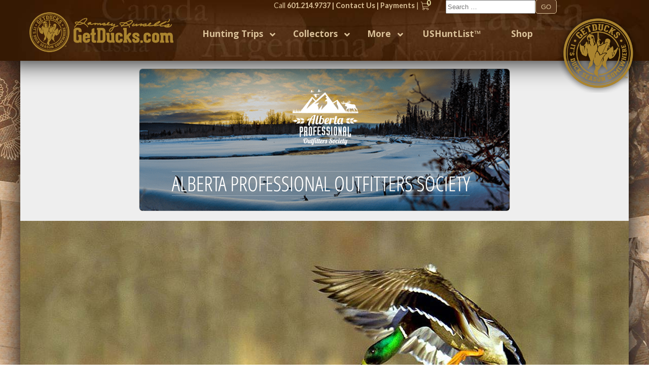

--- FILE ---
content_type: text/html; charset=UTF-8
request_url: https://www.getducks.com/duckseasonsomewhere/texas-market-hunting-game-laws-and-outlaws-part-1-waterfowl-was-big-business/
body_size: 50137
content:
<!DOCTYPE html>

<!--[if lt IE 7 ]><html class="ie ie6" lang="en"> <![endif]-->

<!--[if IE 7 ]><html class="ie ie7" lang="en"> <![endif]-->

<!--[if IE 8 ]><html class="ie ie8" lang="en"> <![endif]-->

<!--[if (gte IE 9)|!(IE)]><!--><html lang="en"> <!--<![endif]-->

<head>

    <meta charset="utf-8">

    <title>EP 296. Texas Market Hunting, Game Laws, and Outlaws Part 1: Waterfowl Was Big Business - Ramsey Russell&#039;s GetDucks.com</title>

	<script async src="https://pagead2.googlesyndication.com/pagead/js/adsbygoogle.js?client=ca-pub-1441551297433494"
     crossorigin="anonymous"></script>

    <meta name="viewport" content="width=device-width, initial-scale=1, maximum-scale=1">

    <meta name="google-translate-customization" content="f9e595d9c65cbed8-3af4c63bcac0db01-g209bb47164c41852-10">
	
	<meta name="google-site-verification" content="xZhY-sNgK2tW1shSssHQdTfqubopG4Ndtsi2x5mT5vI" />

    <link href='https://fonts.googleapis.com/css?family=Open+Sans:400italic,400,700' rel='stylesheet' type='text/css'>

  


    <link rel="manifest" href="/favicons/manifest.json">

    <meta name="msapplication-TileColor" content="#da532c">

    <meta name="theme-color" content="#ffffff">

  

    <meta name='robots' content='index, follow, max-image-preview:large, max-snippet:-1, max-video-preview:-1' />
	<style>img:is([sizes="auto" i], [sizes^="auto," i]) { contain-intrinsic-size: 3000px 1500px }</style>
	<script>window._wca = window._wca || [];</script>

	<!-- This site is optimized with the Yoast SEO Premium plugin v26.1 (Yoast SEO v26.7) - https://yoast.com/wordpress/plugins/seo/ -->
	<meta name="description" content="Before the Migratory Bird Treaty Act, waterfowl hunting thrived as a major industry across the United States, including Texas, with everyday Americans relishing wild-harvested tablefare. Fine restaurants commanded staggering prices for wildfowl dishes, and business prospered. Yet, these birds offered more than just meat. In the first part of this compelling 2-part series, historian Robert K. Sawyer delves deep into this fascinating chapter of American history, with a special focus on Texas. Discover the economic and cultural significance of waterfowl hunting. Don&#039;t miss Part 2, airing next Wednesday, October 26, and explore Sawyer&#039;s related links for additional insights into this captivating era. Join us as we uncover the multifaceted story of waterfowl hunting in a bygone America." />
	<link rel="canonical" href="https://www.getducks.com/duckseasonsomewhere/texas-market-hunting-game-laws-and-outlaws-part-1-waterfowl-was-big-business/" />
	<meta property="og:locale" content="en_US" />
	<meta property="og:type" content="article" />
	<meta property="og:title" content="EP 296. Texas Market Hunting, Game Laws, and Outlaws Part 1: Waterfowl Was Big Business" />
	<meta property="og:description" content="Before the Migratory Bird Treaty Act, waterfowl hunting thrived as a major industry across the United States, including Texas, with everyday Americans relishing wild-harvested tablefare. Fine restaurants commanded staggering prices for wildfowl dishes, and business prospered. Yet, these birds offered more than just meat. In the first part of this compelling 2-part series, historian Robert K. Sawyer delves deep into this fascinating chapter of American history, with a special focus on Texas. Discover the economic and cultural significance of waterfowl hunting. Don&#039;t miss Part 2, airing next Wednesday, October 26, and explore Sawyer&#039;s related links for additional insights into this captivating era. Join us as we uncover the multifaceted story of waterfowl hunting in a bygone America." />
	<meta property="og:url" content="https://www.getducks.com/duckseasonsomewhere/texas-market-hunting-game-laws-and-outlaws-part-1-waterfowl-was-big-business/" />
	<meta property="og:site_name" content="Ramsey Russell&#039;s GetDucks.com" />
	<meta property="article:publisher" content="https://www.facebook.com/Getduckscom-613161632060459/" />
	<meta property="article:modified_time" content="2024-02-12T20:28:15+00:00" />
	<meta property="og:image" content="https://www.getducks.com/wordpress/wp-content/uploads/2024/01/GetDucks.com-2024-Catalog.jpg" />
	<meta name="twitter:card" content="summary_large_image" />
	<meta name="twitter:label1" content="Est. reading time" />
	<meta name="twitter:data1" content="1 minute" />
	<script type="application/ld+json" class="yoast-schema-graph">{"@context":"https://schema.org","@graph":[{"@type":"WebPage","@id":"https://www.getducks.com/duckseasonsomewhere/texas-market-hunting-game-laws-and-outlaws-part-1-waterfowl-was-big-business/","url":"https://www.getducks.com/duckseasonsomewhere/texas-market-hunting-game-laws-and-outlaws-part-1-waterfowl-was-big-business/","name":"EP 296. Texas Market Hunting, Game Laws, and Outlaws Part 1: Waterfowl Was Big Business - Ramsey Russell&#039;s GetDucks.com","isPartOf":{"@id":"https://www.getducks.com/#website"},"datePublished":"2022-10-24T19:30:01+00:00","dateModified":"2024-02-12T20:28:15+00:00","description":"Before the Migratory Bird Treaty Act, waterfowl hunting thrived as a major industry across the United States, including Texas, with everyday Americans relishing wild-harvested tablefare. Fine restaurants commanded staggering prices for wildfowl dishes, and business prospered. Yet, these birds offered more than just meat. In the first part of this compelling 2-part series, historian Robert K. Sawyer delves deep into this fascinating chapter of American history, with a special focus on Texas. Discover the economic and cultural significance of waterfowl hunting. Don't miss Part 2, airing next Wednesday, October 26, and explore Sawyer's related links for additional insights into this captivating era. Join us as we uncover the multifaceted story of waterfowl hunting in a bygone America.","breadcrumb":{"@id":"https://www.getducks.com/duckseasonsomewhere/texas-market-hunting-game-laws-and-outlaws-part-1-waterfowl-was-big-business/#breadcrumb"},"inLanguage":"en-US","potentialAction":[{"@type":"ReadAction","target":["https://www.getducks.com/duckseasonsomewhere/texas-market-hunting-game-laws-and-outlaws-part-1-waterfowl-was-big-business/"]}]},{"@type":"BreadcrumbList","@id":"https://www.getducks.com/duckseasonsomewhere/texas-market-hunting-game-laws-and-outlaws-part-1-waterfowl-was-big-business/#breadcrumb","itemListElement":[{"@type":"ListItem","position":1,"name":"Home","item":"https://www.getducks.com/"},{"@type":"ListItem","position":2,"name":"DuckSeasonS","item":"https://www.getducks.com/duckseasonsomewhere/"},{"@type":"ListItem","position":3,"name":"EP 296. Texas Market Hunting, Game Laws, and Outlaws Part 1: Waterfowl Was Big Business"}]},{"@type":"WebSite","@id":"https://www.getducks.com/#website","url":"https://www.getducks.com/","name":"Ramsey Russell&#039;s GetDucks.com","description":"It&#039;s Duck Season Somewhere","publisher":{"@id":"https://www.getducks.com/#organization"},"alternateName":"Get Ducks","potentialAction":[{"@type":"SearchAction","target":{"@type":"EntryPoint","urlTemplate":"https://www.getducks.com/?s={search_term_string}"},"query-input":{"@type":"PropertyValueSpecification","valueRequired":true,"valueName":"search_term_string"}}],"inLanguage":"en-US"},{"@type":"Organization","@id":"https://www.getducks.com/#organization","name":"Get Ducks","alternateName":"Ramsey Russells Get Ducks","url":"https://www.getducks.com/","logo":{"@type":"ImageObject","inLanguage":"en-US","@id":"https://www.getducks.com/#/schema/logo/image/","url":"https://www.getducks.com/wordpress/wp-content/uploads/2021/02/green-h.png","contentUrl":"https://www.getducks.com/wordpress/wp-content/uploads/2021/02/green-h.png","width":2100,"height":750,"caption":"Get Ducks"},"image":{"@id":"https://www.getducks.com/#/schema/logo/image/"},"sameAs":["https://www.facebook.com/Getduckscom-613161632060459/","https://www.instagram.com/ramseyrussellgetducks/"]}]}</script>
	<!-- / Yoast SEO Premium plugin. -->


<link rel='dns-prefetch' href='//stats.wp.com' />
<link rel='dns-prefetch' href='//maxcdn.bootstrapcdn.com' />
		<style>
			.lazyload,
			.lazyloading {
				max-width: 100%;
			}
		</style>
		<script type="text/javascript">
/* <![CDATA[ */
window._wpemojiSettings = {"baseUrl":"https:\/\/s.w.org\/images\/core\/emoji\/16.0.1\/72x72\/","ext":".png","svgUrl":"https:\/\/s.w.org\/images\/core\/emoji\/16.0.1\/svg\/","svgExt":".svg","source":{"concatemoji":"https:\/\/www.getducks.com\/wordpress\/wp-includes\/js\/wp-emoji-release.min.js?ver=6.8.3"}};
/*! This file is auto-generated */
!function(s,n){var o,i,e;function c(e){try{var t={supportTests:e,timestamp:(new Date).valueOf()};sessionStorage.setItem(o,JSON.stringify(t))}catch(e){}}function p(e,t,n){e.clearRect(0,0,e.canvas.width,e.canvas.height),e.fillText(t,0,0);var t=new Uint32Array(e.getImageData(0,0,e.canvas.width,e.canvas.height).data),a=(e.clearRect(0,0,e.canvas.width,e.canvas.height),e.fillText(n,0,0),new Uint32Array(e.getImageData(0,0,e.canvas.width,e.canvas.height).data));return t.every(function(e,t){return e===a[t]})}function u(e,t){e.clearRect(0,0,e.canvas.width,e.canvas.height),e.fillText(t,0,0);for(var n=e.getImageData(16,16,1,1),a=0;a<n.data.length;a++)if(0!==n.data[a])return!1;return!0}function f(e,t,n,a){switch(t){case"flag":return n(e,"\ud83c\udff3\ufe0f\u200d\u26a7\ufe0f","\ud83c\udff3\ufe0f\u200b\u26a7\ufe0f")?!1:!n(e,"\ud83c\udde8\ud83c\uddf6","\ud83c\udde8\u200b\ud83c\uddf6")&&!n(e,"\ud83c\udff4\udb40\udc67\udb40\udc62\udb40\udc65\udb40\udc6e\udb40\udc67\udb40\udc7f","\ud83c\udff4\u200b\udb40\udc67\u200b\udb40\udc62\u200b\udb40\udc65\u200b\udb40\udc6e\u200b\udb40\udc67\u200b\udb40\udc7f");case"emoji":return!a(e,"\ud83e\udedf")}return!1}function g(e,t,n,a){var r="undefined"!=typeof WorkerGlobalScope&&self instanceof WorkerGlobalScope?new OffscreenCanvas(300,150):s.createElement("canvas"),o=r.getContext("2d",{willReadFrequently:!0}),i=(o.textBaseline="top",o.font="600 32px Arial",{});return e.forEach(function(e){i[e]=t(o,e,n,a)}),i}function t(e){var t=s.createElement("script");t.src=e,t.defer=!0,s.head.appendChild(t)}"undefined"!=typeof Promise&&(o="wpEmojiSettingsSupports",i=["flag","emoji"],n.supports={everything:!0,everythingExceptFlag:!0},e=new Promise(function(e){s.addEventListener("DOMContentLoaded",e,{once:!0})}),new Promise(function(t){var n=function(){try{var e=JSON.parse(sessionStorage.getItem(o));if("object"==typeof e&&"number"==typeof e.timestamp&&(new Date).valueOf()<e.timestamp+604800&&"object"==typeof e.supportTests)return e.supportTests}catch(e){}return null}();if(!n){if("undefined"!=typeof Worker&&"undefined"!=typeof OffscreenCanvas&&"undefined"!=typeof URL&&URL.createObjectURL&&"undefined"!=typeof Blob)try{var e="postMessage("+g.toString()+"("+[JSON.stringify(i),f.toString(),p.toString(),u.toString()].join(",")+"));",a=new Blob([e],{type:"text/javascript"}),r=new Worker(URL.createObjectURL(a),{name:"wpTestEmojiSupports"});return void(r.onmessage=function(e){c(n=e.data),r.terminate(),t(n)})}catch(e){}c(n=g(i,f,p,u))}t(n)}).then(function(e){for(var t in e)n.supports[t]=e[t],n.supports.everything=n.supports.everything&&n.supports[t],"flag"!==t&&(n.supports.everythingExceptFlag=n.supports.everythingExceptFlag&&n.supports[t]);n.supports.everythingExceptFlag=n.supports.everythingExceptFlag&&!n.supports.flag,n.DOMReady=!1,n.readyCallback=function(){n.DOMReady=!0}}).then(function(){return e}).then(function(){var e;n.supports.everything||(n.readyCallback(),(e=n.source||{}).concatemoji?t(e.concatemoji):e.wpemoji&&e.twemoji&&(t(e.twemoji),t(e.wpemoji)))}))}((window,document),window._wpemojiSettings);
/* ]]> */
</script>
<link rel='stylesheet' id='wc-authorize-net-cim-credit-card-checkout-block-css' href='https://www.getducks.com/wordpress/wp-content/plugins/woocommerce-gateway-authorize-net-cim/assets/css/blocks/wc-authorize-net-cim-checkout-block.css?ver=3.10.14' type='text/css' media='all' />
<link rel='stylesheet' id='wc-authorize-net-cim-echeck-checkout-block-css' href='https://www.getducks.com/wordpress/wp-content/plugins/woocommerce-gateway-authorize-net-cim/assets/css/blocks/wc-authorize-net-cim-checkout-block.css?ver=3.10.14' type='text/css' media='all' />
<link rel='stylesheet' id='sbi_styles-css' href='https://www.getducks.com/wordpress/wp-content/plugins/instagram-feed/css/sbi-styles.min.css?ver=6.10.0' type='text/css' media='all' />
<style id='wp-emoji-styles-inline-css' type='text/css'>

	img.wp-smiley, img.emoji {
		display: inline !important;
		border: none !important;
		box-shadow: none !important;
		height: 1em !important;
		width: 1em !important;
		margin: 0 0.07em !important;
		vertical-align: -0.1em !important;
		background: none !important;
		padding: 0 !important;
	}
</style>
<link rel='stylesheet' id='wp-block-library-css' href='https://www.getducks.com/wordpress/wp-includes/css/dist/block-library/style.min.css?ver=6.8.3' type='text/css' media='all' />
<style id='classic-theme-styles-inline-css' type='text/css'>
/*! This file is auto-generated */
.wp-block-button__link{color:#fff;background-color:#32373c;border-radius:9999px;box-shadow:none;text-decoration:none;padding:calc(.667em + 2px) calc(1.333em + 2px);font-size:1.125em}.wp-block-file__button{background:#32373c;color:#fff;text-decoration:none}
</style>
<link rel='stylesheet' id='mediaelement-css' href='https://www.getducks.com/wordpress/wp-includes/js/mediaelement/mediaelementplayer-legacy.min.css?ver=4.2.17' type='text/css' media='all' />
<link rel='stylesheet' id='wp-mediaelement-css' href='https://www.getducks.com/wordpress/wp-includes/js/mediaelement/wp-mediaelement.min.css?ver=6.8.3' type='text/css' media='all' />
<style id='jetpack-sharing-buttons-style-inline-css' type='text/css'>
.jetpack-sharing-buttons__services-list{display:flex;flex-direction:row;flex-wrap:wrap;gap:0;list-style-type:none;margin:5px;padding:0}.jetpack-sharing-buttons__services-list.has-small-icon-size{font-size:12px}.jetpack-sharing-buttons__services-list.has-normal-icon-size{font-size:16px}.jetpack-sharing-buttons__services-list.has-large-icon-size{font-size:24px}.jetpack-sharing-buttons__services-list.has-huge-icon-size{font-size:36px}@media print{.jetpack-sharing-buttons__services-list{display:none!important}}.editor-styles-wrapper .wp-block-jetpack-sharing-buttons{gap:0;padding-inline-start:0}ul.jetpack-sharing-buttons__services-list.has-background{padding:1.25em 2.375em}
</style>
<style id='global-styles-inline-css' type='text/css'>
:root{--wp--preset--aspect-ratio--square: 1;--wp--preset--aspect-ratio--4-3: 4/3;--wp--preset--aspect-ratio--3-4: 3/4;--wp--preset--aspect-ratio--3-2: 3/2;--wp--preset--aspect-ratio--2-3: 2/3;--wp--preset--aspect-ratio--16-9: 16/9;--wp--preset--aspect-ratio--9-16: 9/16;--wp--preset--color--black: #000000;--wp--preset--color--cyan-bluish-gray: #abb8c3;--wp--preset--color--white: #ffffff;--wp--preset--color--pale-pink: #f78da7;--wp--preset--color--vivid-red: #cf2e2e;--wp--preset--color--luminous-vivid-orange: #ff6900;--wp--preset--color--luminous-vivid-amber: #fcb900;--wp--preset--color--light-green-cyan: #7bdcb5;--wp--preset--color--vivid-green-cyan: #00d084;--wp--preset--color--pale-cyan-blue: #8ed1fc;--wp--preset--color--vivid-cyan-blue: #0693e3;--wp--preset--color--vivid-purple: #9b51e0;--wp--preset--gradient--vivid-cyan-blue-to-vivid-purple: linear-gradient(135deg,rgba(6,147,227,1) 0%,rgb(155,81,224) 100%);--wp--preset--gradient--light-green-cyan-to-vivid-green-cyan: linear-gradient(135deg,rgb(122,220,180) 0%,rgb(0,208,130) 100%);--wp--preset--gradient--luminous-vivid-amber-to-luminous-vivid-orange: linear-gradient(135deg,rgba(252,185,0,1) 0%,rgba(255,105,0,1) 100%);--wp--preset--gradient--luminous-vivid-orange-to-vivid-red: linear-gradient(135deg,rgba(255,105,0,1) 0%,rgb(207,46,46) 100%);--wp--preset--gradient--very-light-gray-to-cyan-bluish-gray: linear-gradient(135deg,rgb(238,238,238) 0%,rgb(169,184,195) 100%);--wp--preset--gradient--cool-to-warm-spectrum: linear-gradient(135deg,rgb(74,234,220) 0%,rgb(151,120,209) 20%,rgb(207,42,186) 40%,rgb(238,44,130) 60%,rgb(251,105,98) 80%,rgb(254,248,76) 100%);--wp--preset--gradient--blush-light-purple: linear-gradient(135deg,rgb(255,206,236) 0%,rgb(152,150,240) 100%);--wp--preset--gradient--blush-bordeaux: linear-gradient(135deg,rgb(254,205,165) 0%,rgb(254,45,45) 50%,rgb(107,0,62) 100%);--wp--preset--gradient--luminous-dusk: linear-gradient(135deg,rgb(255,203,112) 0%,rgb(199,81,192) 50%,rgb(65,88,208) 100%);--wp--preset--gradient--pale-ocean: linear-gradient(135deg,rgb(255,245,203) 0%,rgb(182,227,212) 50%,rgb(51,167,181) 100%);--wp--preset--gradient--electric-grass: linear-gradient(135deg,rgb(202,248,128) 0%,rgb(113,206,126) 100%);--wp--preset--gradient--midnight: linear-gradient(135deg,rgb(2,3,129) 0%,rgb(40,116,252) 100%);--wp--preset--font-size--small: 13px;--wp--preset--font-size--medium: 20px;--wp--preset--font-size--large: 36px;--wp--preset--font-size--x-large: 42px;--wp--preset--spacing--20: 0.44rem;--wp--preset--spacing--30: 0.67rem;--wp--preset--spacing--40: 1rem;--wp--preset--spacing--50: 1.5rem;--wp--preset--spacing--60: 2.25rem;--wp--preset--spacing--70: 3.38rem;--wp--preset--spacing--80: 5.06rem;--wp--preset--shadow--natural: 6px 6px 9px rgba(0, 0, 0, 0.2);--wp--preset--shadow--deep: 12px 12px 50px rgba(0, 0, 0, 0.4);--wp--preset--shadow--sharp: 6px 6px 0px rgba(0, 0, 0, 0.2);--wp--preset--shadow--outlined: 6px 6px 0px -3px rgba(255, 255, 255, 1), 6px 6px rgba(0, 0, 0, 1);--wp--preset--shadow--crisp: 6px 6px 0px rgba(0, 0, 0, 1);}:where(.is-layout-flex){gap: 0.5em;}:where(.is-layout-grid){gap: 0.5em;}body .is-layout-flex{display: flex;}.is-layout-flex{flex-wrap: wrap;align-items: center;}.is-layout-flex > :is(*, div){margin: 0;}body .is-layout-grid{display: grid;}.is-layout-grid > :is(*, div){margin: 0;}:where(.wp-block-columns.is-layout-flex){gap: 2em;}:where(.wp-block-columns.is-layout-grid){gap: 2em;}:where(.wp-block-post-template.is-layout-flex){gap: 1.25em;}:where(.wp-block-post-template.is-layout-grid){gap: 1.25em;}.has-black-color{color: var(--wp--preset--color--black) !important;}.has-cyan-bluish-gray-color{color: var(--wp--preset--color--cyan-bluish-gray) !important;}.has-white-color{color: var(--wp--preset--color--white) !important;}.has-pale-pink-color{color: var(--wp--preset--color--pale-pink) !important;}.has-vivid-red-color{color: var(--wp--preset--color--vivid-red) !important;}.has-luminous-vivid-orange-color{color: var(--wp--preset--color--luminous-vivid-orange) !important;}.has-luminous-vivid-amber-color{color: var(--wp--preset--color--luminous-vivid-amber) !important;}.has-light-green-cyan-color{color: var(--wp--preset--color--light-green-cyan) !important;}.has-vivid-green-cyan-color{color: var(--wp--preset--color--vivid-green-cyan) !important;}.has-pale-cyan-blue-color{color: var(--wp--preset--color--pale-cyan-blue) !important;}.has-vivid-cyan-blue-color{color: var(--wp--preset--color--vivid-cyan-blue) !important;}.has-vivid-purple-color{color: var(--wp--preset--color--vivid-purple) !important;}.has-black-background-color{background-color: var(--wp--preset--color--black) !important;}.has-cyan-bluish-gray-background-color{background-color: var(--wp--preset--color--cyan-bluish-gray) !important;}.has-white-background-color{background-color: var(--wp--preset--color--white) !important;}.has-pale-pink-background-color{background-color: var(--wp--preset--color--pale-pink) !important;}.has-vivid-red-background-color{background-color: var(--wp--preset--color--vivid-red) !important;}.has-luminous-vivid-orange-background-color{background-color: var(--wp--preset--color--luminous-vivid-orange) !important;}.has-luminous-vivid-amber-background-color{background-color: var(--wp--preset--color--luminous-vivid-amber) !important;}.has-light-green-cyan-background-color{background-color: var(--wp--preset--color--light-green-cyan) !important;}.has-vivid-green-cyan-background-color{background-color: var(--wp--preset--color--vivid-green-cyan) !important;}.has-pale-cyan-blue-background-color{background-color: var(--wp--preset--color--pale-cyan-blue) !important;}.has-vivid-cyan-blue-background-color{background-color: var(--wp--preset--color--vivid-cyan-blue) !important;}.has-vivid-purple-background-color{background-color: var(--wp--preset--color--vivid-purple) !important;}.has-black-border-color{border-color: var(--wp--preset--color--black) !important;}.has-cyan-bluish-gray-border-color{border-color: var(--wp--preset--color--cyan-bluish-gray) !important;}.has-white-border-color{border-color: var(--wp--preset--color--white) !important;}.has-pale-pink-border-color{border-color: var(--wp--preset--color--pale-pink) !important;}.has-vivid-red-border-color{border-color: var(--wp--preset--color--vivid-red) !important;}.has-luminous-vivid-orange-border-color{border-color: var(--wp--preset--color--luminous-vivid-orange) !important;}.has-luminous-vivid-amber-border-color{border-color: var(--wp--preset--color--luminous-vivid-amber) !important;}.has-light-green-cyan-border-color{border-color: var(--wp--preset--color--light-green-cyan) !important;}.has-vivid-green-cyan-border-color{border-color: var(--wp--preset--color--vivid-green-cyan) !important;}.has-pale-cyan-blue-border-color{border-color: var(--wp--preset--color--pale-cyan-blue) !important;}.has-vivid-cyan-blue-border-color{border-color: var(--wp--preset--color--vivid-cyan-blue) !important;}.has-vivid-purple-border-color{border-color: var(--wp--preset--color--vivid-purple) !important;}.has-vivid-cyan-blue-to-vivid-purple-gradient-background{background: var(--wp--preset--gradient--vivid-cyan-blue-to-vivid-purple) !important;}.has-light-green-cyan-to-vivid-green-cyan-gradient-background{background: var(--wp--preset--gradient--light-green-cyan-to-vivid-green-cyan) !important;}.has-luminous-vivid-amber-to-luminous-vivid-orange-gradient-background{background: var(--wp--preset--gradient--luminous-vivid-amber-to-luminous-vivid-orange) !important;}.has-luminous-vivid-orange-to-vivid-red-gradient-background{background: var(--wp--preset--gradient--luminous-vivid-orange-to-vivid-red) !important;}.has-very-light-gray-to-cyan-bluish-gray-gradient-background{background: var(--wp--preset--gradient--very-light-gray-to-cyan-bluish-gray) !important;}.has-cool-to-warm-spectrum-gradient-background{background: var(--wp--preset--gradient--cool-to-warm-spectrum) !important;}.has-blush-light-purple-gradient-background{background: var(--wp--preset--gradient--blush-light-purple) !important;}.has-blush-bordeaux-gradient-background{background: var(--wp--preset--gradient--blush-bordeaux) !important;}.has-luminous-dusk-gradient-background{background: var(--wp--preset--gradient--luminous-dusk) !important;}.has-pale-ocean-gradient-background{background: var(--wp--preset--gradient--pale-ocean) !important;}.has-electric-grass-gradient-background{background: var(--wp--preset--gradient--electric-grass) !important;}.has-midnight-gradient-background{background: var(--wp--preset--gradient--midnight) !important;}.has-small-font-size{font-size: var(--wp--preset--font-size--small) !important;}.has-medium-font-size{font-size: var(--wp--preset--font-size--medium) !important;}.has-large-font-size{font-size: var(--wp--preset--font-size--large) !important;}.has-x-large-font-size{font-size: var(--wp--preset--font-size--x-large) !important;}
:where(.wp-block-post-template.is-layout-flex){gap: 1.25em;}:where(.wp-block-post-template.is-layout-grid){gap: 1.25em;}
:where(.wp-block-columns.is-layout-flex){gap: 2em;}:where(.wp-block-columns.is-layout-grid){gap: 2em;}
:root :where(.wp-block-pullquote){font-size: 1.5em;line-height: 1.6;}
</style>
<link rel='stylesheet' id='woocommerce-layout-css' href='https://www.getducks.com/wordpress/wp-content/plugins/woocommerce/assets/css/woocommerce-layout.css?ver=9.9.6' type='text/css' media='all' />
<style id='woocommerce-layout-inline-css' type='text/css'>

	.infinite-scroll .woocommerce-pagination {
		display: none;
	}
</style>
<link rel='stylesheet' id='woocommerce-smallscreen-css' href='https://www.getducks.com/wordpress/wp-content/plugins/woocommerce/assets/css/woocommerce-smallscreen.css?ver=9.9.6' type='text/css' media='only screen and (max-width: 768px)' />
<link rel='stylesheet' id='woocommerce-general-css' href='https://www.getducks.com/wordpress/wp-content/plugins/woocommerce/assets/css/woocommerce.css?ver=9.9.6' type='text/css' media='all' />
<style id='woocommerce-inline-inline-css' type='text/css'>
.woocommerce form .form-row .required { visibility: visible; }
</style>
<link rel='stylesheet' id='recent-facebook-posts-css-css' href='https://www.getducks.com/wordpress/wp-content/plugins/recent-facebook-posts/assets/css/default.min.css?ver=2.0.13' type='text/css' media='all' />
<link rel='stylesheet' id='brands-styles-css' href='https://www.getducks.com/wordpress/wp-content/plugins/woocommerce/assets/css/brands.css?ver=9.9.6' type='text/css' media='all' />
<link rel='stylesheet' id='fontawesome-css' href='https://maxcdn.bootstrapcdn.com/font-awesome/4.7.0/css/font-awesome.min.css?ver=4.7' type='text/css' media='all' />
<link rel='stylesheet' id='dflip-style-css' href='https://www.getducks.com/wordpress/wp-content/plugins/3d-flipbook-dflip-lite/assets/css/dflip.min.css?ver=2.4.20' type='text/css' media='all' />
<link rel='stylesheet' id='sv-wc-payment-gateway-payment-form-v5_15_12-css' href='https://www.getducks.com/wordpress/wp-content/plugins/woocommerce-gateway-authorize-net-cim/vendor/skyverge/wc-plugin-framework/woocommerce/payment-gateway/assets/css/frontend/sv-wc-payment-gateway-payment-form.min.css?ver=5.15.12' type='text/css' media='all' />
<link rel='stylesheet' id='wp-pagenavi-css' href='https://www.getducks.com/wordpress/wp-content/plugins/wp-pagenavi/pagenavi-css.css?ver=2.70' type='text/css' media='all' />
<link rel='stylesheet' id='wpb_wps_default-css' href='https://www.getducks.com/wordpress/wp-content/plugins/wpb-woo-product-slider-pro/css/default.css?ver=1.0' type='text/css' media='' />
<link rel='stylesheet' id='wpb_wps_component-css' href='https://www.getducks.com/wordpress/wp-content/plugins/wpb-woo-product-slider-pro/css/component.css?ver=1.0' type='text/css' media='' />
<link rel='stylesheet' id='wpb_wps_owl_carousel-css' href='https://www.getducks.com/wordpress/wp-content/plugins/wpb-woo-product-slider-pro/css/owl.carousel.css?ver=1.0' type='text/css' media='' />
<link rel='stylesheet' id='wpb_wps_font_awesome-css' href='https://www.getducks.com/wordpress/wp-content/plugins/wpb-woo-product-slider-pro/css/font-awesome.min.css?ver=1.0' type='text/css' media='' />
<link rel='stylesheet' id='wpb_wps_main_style-css' href='https://www.getducks.com/wordpress/wp-content/plugins/wpb-woo-product-slider-pro/css/main.css?ver=1.0' type='text/css' media='' />
<link rel='stylesheet' id='ubermenu-css' href='https://www.getducks.com/wordpress/wp-content/plugins/ubermenu/pro/assets/css/ubermenu.min.css?ver=3.8.1' type='text/css' media='all' />
<link rel='stylesheet' id='ubermenu-font-awesome-all-css' href='https://www.getducks.com/wordpress/wp-content/plugins/ubermenu/assets/fontawesome/css/all.min.css?ver=6.8.3' type='text/css' media='all' />
<link rel='stylesheet' id='select2-css' href='https://www.getducks.com/wordpress/wp-content/plugins/woocommerce/assets/css/select2.css?ver=9.9.6' type='text/css' media='all' />
<link rel='stylesheet' id='woovr-frontend-css' href='https://www.getducks.com/wordpress/wp-content/plugins/wpc-variations-radio-buttons/assets/css/frontend.css?ver=3.7.3' type='text/css' media='all' />
<script type="text/template" id="tmpl-variation-template">
	<div class="woocommerce-variation-description">{{{ data.variation.variation_description }}}</div>
	<div class="woocommerce-variation-price">{{{ data.variation.price_html }}}</div>
	<div class="woocommerce-variation-availability">{{{ data.variation.availability_html }}}</div>
</script>
<script type="text/template" id="tmpl-unavailable-variation-template">
	<p role="alert">Sorry, this product is unavailable. Please choose a different combination.</p>
</script>
<script type="text/javascript" src="https://www.getducks.com/wordpress/wp-includes/js/jquery/jquery.min.js?ver=3.7.1" id="jquery-core-js"></script>
<script type="text/javascript" src="https://www.getducks.com/wordpress/wp-includes/js/jquery/jquery-migrate.min.js?ver=3.4.1" id="jquery-migrate-js"></script>
<script type="text/javascript" src="https://www.getducks.com/wordpress/wp-content/plugins/woocommerce/assets/js/accounting/accounting.min.js?ver=0.4.2" id="wc-accounting-js"></script>
<script type="text/javascript" src="https://www.getducks.com/wordpress/wp-includes/js/underscore.min.js?ver=1.13.7" id="underscore-js"></script>
<script type="text/javascript" id="wp-util-js-extra">
/* <![CDATA[ */
var _wpUtilSettings = {"ajax":{"url":"https:\/\/www.getducks.com\/wordpress\/wp-admin\/admin-ajax.php"}};
/* ]]> */
</script>
<script type="text/javascript" src="https://www.getducks.com/wordpress/wp-includes/js/wp-util.min.js?ver=6.8.3" id="wp-util-js"></script>
<script type="text/javascript" src="https://www.getducks.com/wordpress/wp-content/plugins/woocommerce/assets/js/jquery-blockui/jquery.blockUI.min.js?ver=2.7.0-wc.9.9.6" id="jquery-blockui-js" data-wp-strategy="defer"></script>
<script type="text/javascript" id="wc-add-to-cart-js-extra">
/* <![CDATA[ */
var wc_add_to_cart_params = {"ajax_url":"https:\/\/www.getducks.com\/wordpress\/wp-admin\/admin-ajax.php","wc_ajax_url":"\/?wc-ajax=%%endpoint%%","i18n_view_cart":"View cart","cart_url":"https:\/\/www.getducks.com\/cart\/","is_cart":"","cart_redirect_after_add":"no"};
/* ]]> */
</script>
<script type="text/javascript" src="https://www.getducks.com/wordpress/wp-content/plugins/woocommerce/assets/js/frontend/add-to-cart.min.js?ver=9.9.6" id="wc-add-to-cart-js" defer="defer" data-wp-strategy="defer"></script>
<script type="text/javascript" src="https://www.getducks.com/wordpress/wp-content/plugins/woocommerce/assets/js/js-cookie/js.cookie.min.js?ver=2.1.4-wc.9.9.6" id="js-cookie-js" defer="defer" data-wp-strategy="defer"></script>
<script type="text/javascript" id="woocommerce-js-extra">
/* <![CDATA[ */
var woocommerce_params = {"ajax_url":"https:\/\/www.getducks.com\/wordpress\/wp-admin\/admin-ajax.php","wc_ajax_url":"\/?wc-ajax=%%endpoint%%","i18n_password_show":"Show password","i18n_password_hide":"Hide password"};
/* ]]> */
</script>
<script type="text/javascript" src="https://www.getducks.com/wordpress/wp-content/plugins/woocommerce/assets/js/frontend/woocommerce.min.js?ver=9.9.6" id="woocommerce-js" defer="defer" data-wp-strategy="defer"></script>
<script type="text/javascript" src="https://www.getducks.com/wordpress/wp-content/plugins/wpb-woo-product-slider-pro/js/modernizr.custom.js?ver=2.7.0" id="wp_enqueue_scripts-js"></script>
<script type="text/javascript" src="https://www.getducks.com/wordpress/wp-content/plugins/wpb-woo-product-slider-pro/js/owl.carousel.js?ver=1.3.2" id="wpb-owl-carousel-js"></script>
<script type="text/javascript" id="WCPAY_ASSETS-js-extra">
/* <![CDATA[ */
var wcpayAssets = {"url":"https:\/\/www.getducks.com\/wordpress\/wp-content\/plugins\/woocommerce-payments\/dist\/"};
/* ]]> */
</script>
<script type="text/javascript" src="https://stats.wp.com/s-202604.js" id="woocommerce-analytics-js" defer="defer" data-wp-strategy="defer"></script>
<link rel="https://api.w.org/" href="https://www.getducks.com/wp-json/" /><link rel="alternate" title="JSON" type="application/json" href="https://www.getducks.com/wp-json/wp/v2/duckseasonsomewhere/16164" /><link rel="EditURI" type="application/rsd+xml" title="RSD" href="https://www.getducks.com/wordpress/xmlrpc.php?rsd" />
<meta name="generator" content="WordPress 6.8.3" />
<meta name="generator" content="WooCommerce 9.9.6" />
<link rel='shortlink' href='https://www.getducks.com/?p=16164' />
<link rel="alternate" title="oEmbed (JSON)" type="application/json+oembed" href="https://www.getducks.com/wp-json/oembed/1.0/embed?url=https%3A%2F%2Fwww.getducks.com%2Fduckseasonsomewhere%2Ftexas-market-hunting-game-laws-and-outlaws-part-1-waterfowl-was-big-business%2F" />
<link rel="alternate" title="oEmbed (XML)" type="text/xml+oembed" href="https://www.getducks.com/wp-json/oembed/1.0/embed?url=https%3A%2F%2Fwww.getducks.com%2Fduckseasonsomewhere%2Ftexas-market-hunting-game-laws-and-outlaws-part-1-waterfowl-was-big-business%2F&#038;format=xml" />
	<style type="text/css">
		/* Plugin Primary border color */
		.wpb_slider_area .owl-theme .owl-controls .owl-buttons div:hover, 
		.wpb_slider_area .ben-box .item:hover, 
		.ben-box figcaption a.button:hover, 
		.ben-box .added_to_cart:hover, 
		.wpb_slider_area .grid figcaption a.button:hover, 
		.wpb_slider_area .grid figcaption .added_to_cart:hover{
			border-color: #d54800 !important;
		}
		/* Plugin Primary color */
		.wpb_slider_area .owl-theme .owl-controls .owl-buttons div:hover i, 
		.wpb_slider_area .ben-box .wpb_pro_cat a:hover, 
		.ben-box figcaption h3.pro_title a:hover, 
		.wpb_slider_area .p_price, 
		.ben-box figcaption a.button:hover, 
		.ben-box .added_to_cart:hover, 
		.wpb_slider_area .grid figcaption a.button:hover,
		.wpb_slider_area .grid figcaption h3 a:hover,
		.wpb_slider_area .grid figcaption .added_to_cart:hover{
			color: #d54800 !important;
		}

		/* Secondary Color Grid */
		.wpb_slider_area .ben-box .wpb_pro_cat, 
		.wpb_slider_area .ben-box .wpb_pro_cat a, 
		.ben-box figcaption a.button, 
		.ben-box .added_to_cart {
			color: #b3abab;
		}

		/* Secondary Color Hover */
		.wpb_slider_area .grid figcaption h3 a,
		.wpb_slider_area .grid figcaption h3 a:visited,
		.wpb_slider_area .grid figcaption a.button, 
		.wpb_slider_area .grid figcaption .added_to_cart {
			color: #ffffff;
			border-color: #ffffff;
		}

		/* Border Color */
		.wpb_woo_slider.owl-theme .owl-controls .owl-page span{
			border-color: #b3abab;
		}
		.wpb_woo_slider.owl-theme .owl-controls .owl-page:hover span{
			border-color: #d54800;
		}
		.wpb_woo_slider.owl-theme .owl-controls .owl-page.active span{
			border-color: #d54800;
			background-color: #d54800;
		}

		/* Custom CSS */
		
	</style>
	<script>  var el_i13_login_captcha=null; var el_i13_register_captcha=null; </script><style id="ubermenu-custom-generated-css">
/** Font Awesome 4 Compatibility **/
.fa{font-style:normal;font-variant:normal;font-weight:normal;font-family:FontAwesome;}

/** UberMenu Custom Menu Styles (Customizer) **/
/* main */
 .ubermenu-main.ubermenu-transition-fade .ubermenu-item .ubermenu-submenu-drop { margin-top:0; }


/* Status: Loaded from Transient */

</style>	<style>img#wpstats{display:none}</style>
				<script>
			document.documentElement.className = document.documentElement.className.replace('no-js', 'js');
		</script>
				<style>
			.no-js img.lazyload {
				display: none;
			}

			figure.wp-block-image img.lazyloading {
				min-width: 150px;
			}

			.lazyload,
			.lazyloading {
				--smush-placeholder-width: 100px;
				--smush-placeholder-aspect-ratio: 1/1;
				width: var(--smush-image-width, var(--smush-placeholder-width)) !important;
				aspect-ratio: var(--smush-image-aspect-ratio, var(--smush-placeholder-aspect-ratio)) !important;
			}

						.lazyload, .lazyloading {
				opacity: 0;
			}

			.lazyloaded {
				opacity: 1;
				transition: opacity 400ms;
				transition-delay: 0ms;
			}

					</style>
			<noscript><style>.woocommerce-product-gallery{ opacity: 1 !important; }</style></noscript>
	<link rel="icon" href="https://www.getducks.com/wordpress/wp-content/uploads/2020/10/cropped-goldl-vicon-32x32.png" sizes="32x32" />
<link rel="icon" href="https://www.getducks.com/wordpress/wp-content/uploads/2020/10/cropped-goldl-vicon-192x192.png" sizes="192x192" />
<link rel="apple-touch-icon" href="https://www.getducks.com/wordpress/wp-content/uploads/2020/10/cropped-goldl-vicon-180x180.png" />
<meta name="msapplication-TileImage" content="https://www.getducks.com/wordpress/wp-content/uploads/2020/10/cropped-goldl-vicon-270x270.png" />
		<style type="text/css" id="wp-custom-css">
				.homepagefloat
{float:left;
width:40%;
margin-right:3%;
	margin-top:40px;
	clear:both;
}
.gdac {background-color:#eee;
padding:15px 0;}
.gdac img{border:1px solid #ccc;
border-radius:7px}

#slogan-overlay .ushl_sub {

    margin-bottom: -3px !important;
}
.slickslidewrp {
    background-color: #eee;
    border-radius: 5px;
}
.lcont {
    background: #fff;
}
@media only screen and (max-width: 767px) {
    .wp-image-20344 {
			width: 100%;}
			.homepagefloat{
				width:100%;
			}
	.byline {clear:both;}
	}
}
		</style>
		
<!-- Global site tag (gtag.js) - Google Analytics -->
<script async src="https://www.googletagmanager.com/gtag/js?id=G-CW0TQJD4JB"></script>
<script>
  window.dataLayer = window.dataLayer || [];
  function gtag(){dataLayer.push(arguments);}
  gtag('js', new Date());

  gtag('config', 'G-CW0TQJD4JB');
</script>
	
	<script>window.$=jQuery;</script>
	<!--<script src="https://www.getducks.com/wordpress/wp-content/themes/getducks/scripts/jquery-3.2.1.js"></script>-->
	<script src="https://www.getducks.com/wordpress/wp-content/themes/getducks/slick/slick.min.js"></script>
	
	
    <link rel="stylesheet" href="https://www.getducks.com/wordpress/wp-content/themes/getducks/style.css">

    <link rel="stylesheet" href="https://www.getducks.com/wordpress/wp-content/themes/getducks/stylesheets/base.css">

    <link rel="stylesheet" href="https://www.getducks.com/wordpress/wp-content/themes/getducks/stylesheets/skeleton.css">

    <link rel="stylesheet" href="https://www.getducks.com/wordpress/wp-content/themes/getducks/stylesheets/layout.css?ver=1.0.14">

    <link rel="stylesheet" href="https://www.getducks.com/wordpress/wp-content/themes/getducks/chocolate/chocolate-styles.css?ver=1.0.2">

	<link rel="stylesheet" href="https://www.getducks.com/wordpress/wp-content/themes/getducks/stylesheets/swiper.min.css">
	
	
	<script src="https://www.getducks.com/wordpress/wp-content/themes/getducks/owl-carousel/owl.carousel.min.js"></script>
	<link rel="stylesheet" href="https://www.getducks.com/wordpress/wp-content/themes/getducks/owl-carousel/owl.carousel.css">
	<link rel="stylesheet" href="https://www.getducks.com/wordpress/wp-content/themes/getducks/owl-carousel/owl.theme.css">
	
<!-- Facebook Pixel Code -->

<script>

!function(f,b,e,v,n,t,s){if(f.fbq)return;n=f.fbq=function(){n.callMethod?

n.callMethod.apply(n,arguments):n.queue.push(arguments)};if(!f._fbq)f._fbq=n;

n.push=n;n.loaded=!0;n.version='2.0';n.queue=[];t=b.createElement(e);t.async=!0;

t.src=v;s=b.getElementsByTagName(e)[0];s.parentNode.insertBefore(t,s)}(window,

document,'script','https://connect.facebook.net/en_US/fbevents.js');

fbq('init', '1970262936526043'); // Insert your pixel ID here.

fbq('track', 'PageView');


function htmlEntitiesDecode(str){
	return String(str)
		.replace(/&amp;/g, '&')
		.replace(/&lt;/g, '<')
		.replace(/&gt;/g, '>')
		.replace(/&quot;/g, '"');
}

</script>

<noscript><img height="1" width="1" style="display:none"

src="https://www.facebook.com/tr?id=1970262936526043&ev=PageView&noscript=1"

/></noscript>

<!-- DO NOT MODIFY -->

<!-- End Facebook Pixel Code -->

<style>

body {

    font-family: "Lato", sans-serif;

    transition: background-color .5s;

}
 #right-body p img{
       width: 350px;       height: 100%;    }

 #right-body iframe:first-child{
    width:     min-height:     float: left;
    padding: 10px;
}



.sidenav {

    height: 100%;

    width: 0;

    position: fixed;

    z-index: 1;

    top: 0;

    left: 0;

    background-color: #111;

    overflow-x: hidden;

    transition: 0.5s;

    padding-top: 60px;

	-webkit-overflow-scrolling: touch;

}



.sidenav a {

    padding: 8px 8px 8px 32px;

    text-decoration: none;

    font-size: 25px;

    color: #818181;

    display: block;

    transition: 0.3s;

}



.sidenav a:hover {

    color: #f1f1f1;

}



.sidenav .closebtn {

    position: absolute;

    top: 0;

    right: 25px;

    font-size: 36px;

    margin-left: 50px;

}



#bodywrap {

    transition: margin-left .5s;

}



@media screen and (max-height: 450px) {

  .sidenav {padding-top: 15px;}

  .sidenav a {font-size: 18px;}

}





.menu-left-newnav-container ul {

    list-style-type: none;

    margin: 0;

    padding: 0;



}

.sub-menu li {

    list-style-type: none;

    margin-left: 20px;

    padding: 0;

	font-size: 5px;

}

.sub-menu li a {

	font-size: 18px;

}

.newmtoggle {

display:none;

}

@media only screen and (max-width: 959px){

.newmtoggle {

	display: block;

	color: #DAC199;

    text-decoration: none;

    float: right;

    position: absolute;

    top: 10px;

    right: 10px;

    padding: 4px 8px;

    border: 1px solid #DAC199;

    border-radius: 5px;

    background: #5A361C;

    margin: 5px 5px 0 0;

    cursor: pointer;

    z-index: 99;

    display: none;

    font-size: 14px;

}

#support {

	display:none;

}

.sub-menu {

	height:100%; 

	opacity: 100; 

	position: relative;

}


}

</style>


<link rel="stylesheet" type="text/css" href="https://www.getducks.com/wordpress/wp-content/themes/getducks/slick/slick.css"/>
<link rel="stylesheet" type="text/css" href="https://www.getducks.com/wordpress/wp-content/themes/getducks/slick/slick-theme.css"/>


	
	
	<link rel="stylesheet" href="https://www.getducks.com/wordpress/wp-content/themes/getducks/stylesheets/2020.css">


</head>
<body class="wp-singular duckseasonsomewhere-template-default single single-duckseasonsomewhere postid-16164 wp-theme-getducks gd theme-getducks woocommerce-no-js desktop chrome">

<!-- <div id="mySidenav" class="sidenav">

  <a href="javascript:void(0)" class="closebtn" onclick="closeNav()">&times;</a>



<div class="menu-left-newnav-container"> -->




<!-- <br />&nbsp;<br /></div>

<br />&nbsp;<br />&nbsp;



</div> -->

<div id="bodywrap">

    <!-- <a class="mtoggle" onclick="openNav()" href="#">MENU</a> onclick="closeNav()" -->

<div id="ibodywrap" >

<div class="mobile-top-wrp">
	<div class="mobile-top-links">
		<span class="phone">
			Call <strong><a href="tel:6012149737">601.214.9737</a> | <a href="https://www.getducks.com/contact-us/">Contact Us</a>  |  <a href="https://www.getducks.com/product/trip-payment/">Payments</a></strong>		
			|
		</span>
			<a class="cartico" href="https://www.getducks.com/cart/"> 
			<svg viewBox="0 0 256 256" width="20" height="20" xmlns="http://www.w3.org/2000/svg"><path d="M184,184H69.8L41.9,30.6A8,8,0,0,0,34.1,24H16" fill="none" stroke="#DAC199" stroke-linecap="round" stroke-linejoin="round" stroke-width="12"/><circle cx="80" cy="204" fill="none" r="20" stroke="#DAC199" stroke-linecap="round" stroke-linejoin="round" stroke-width="12"/><circle cx="184" cy="204" fill="none" r="20" stroke="#DAC199" stroke-linecap="round" stroke-linejoin="round" stroke-width="12"/><path d="M62.5,144H188.1a15.9,15.9,0,0,0,15.7-13.1L216,64H48" fill="none" stroke="#DAC199" stroke-linecap="round" stroke-linejoin="round" stroke-width="12"/>
						<span>0</span></a> 
	</div>
</div>

<div class="mobile-menu">
    <header class="header">
      <a href="https://www.getducks.com/" class="logo"><img style="--smush-placeholder-width: 525px; --smush-placeholder-aspect-ratio: 525/188;width: inherit;" data-src="https://www.getducks.com/wordpress/wp-content/uploads/2021/02/goldl-h-sm2.png" title="GetDucks Logo" alt="GetDucks Logo" src="[data-uri]" class="lazyload"></a>
     
      
<!-- UberMenu [Configuration:main] [Theme Loc:main-nav] [Integration:auto] -->
<button class="ubermenu-responsive-toggle ubermenu-responsive-toggle-main ubermenu-skin-none ubermenu-loc-main-nav ubermenu-responsive-toggle-content-align-left ubermenu-responsive-toggle-align-full " tabindex="0" data-ubermenu-target="ubermenu-main-4137-main-nav-2"  ><i class="fas fa-bars" ></i>Menu</button><nav id="ubermenu-main-4137-main-nav-2" class="ubermenu ubermenu-nojs ubermenu-main ubermenu-menu-4137 ubermenu-loc-main-nav ubermenu-responsive ubermenu-responsive-default ubermenu-mobile-accordion ubermenu-responsive-collapse ubermenu-horizontal ubermenu-transition-shift ubermenu-trigger-hover_intent ubermenu-skin-none  ubermenu-bar-align-full ubermenu-items-align-flex ubermenu-bound ubermenu-disable-submenu-scroll ubermenu-sub-indicators ubermenu-retractors-responsive ubermenu-submenu-indicator-closes"><ul id="ubermenu-nav-main-4137-main-nav" class="ubermenu-nav" data-title="2021"><li id="menu-item-12549" class="ubermenu-item ubermenu-item-type-custom ubermenu-item-object-custom ubermenu-item-has-children ubermenu-item-12549 ubermenu-item-level-0 ubermenu-column ubermenu-column-auto ubermenu-has-submenu-drop ubermenu-has-submenu-mega" ><a class="ubermenu-target ubermenu-item-layout-default ubermenu-item-layout-text_only" href="#" tabindex="0"><span class="ubermenu-target-title ubermenu-target-text">Hunting Trips</span><i class='ubermenu-sub-indicator fas fa-angle-down'></i></a><ul  class="ubermenu-submenu ubermenu-submenu-id-12549 ubermenu-submenu-type-auto ubermenu-submenu-type-mega ubermenu-submenu-drop ubermenu-submenu-align-full_width ubermenu-autoclear"  ><li class="ubermenu-item ubermenu-item-type-custom ubermenu-item-object-ubermenu-custom ubermenu-item-has-children ubermenu-item-12569 ubermenu-item-level-1 ubermenu-column ubermenu-column-1-3 ubermenu-has-submenu-stack ubermenu-item-type-column ubermenu-column-id-12569"><ul  class="ubermenu-submenu ubermenu-submenu-id-12569 ubermenu-submenu-type-stack"  ><li id="menu-item-12612" class="ubermenu-item ubermenu-item-type-custom ubermenu-item-object-ubermenu-custom ubermenu-item-12612 ubermenu-item-auto ubermenu-item-normal ubermenu-item-level-2 ubermenu-column ubermenu-column-auto" ><div class="ubermenu-content-block ubermenu-custom-content ubermenu-custom-content-padded">International Hunts</div></li><li id="menu-item-12554" class="ubermenu-item ubermenu-item-type-post_type ubermenu-item-object-page ubermenu-item-12554 ubermenu-item-auto ubermenu-item-normal ubermenu-item-level-2 ubermenu-column ubermenu-column-auto" ><a class="ubermenu-target ubermenu-item-layout-default ubermenu-item-layout-text_only" href="https://www.getducks.com/argentina-duck-hunting/"><span class="ubermenu-target-title ubermenu-target-text">Argentina Duck Hunting</span></a></li><li id="menu-item-12555" class="ubermenu-item ubermenu-item-type-post_type ubermenu-item-object-page ubermenu-item-12555 ubermenu-item-auto ubermenu-item-normal ubermenu-item-level-2 ubermenu-column ubermenu-column-auto" ><a class="ubermenu-target ubermenu-item-layout-default ubermenu-item-layout-text_only" href="https://www.getducks.com/mexico-duck-hunting/"><span class="ubermenu-target-title ubermenu-target-text">Mexico Duck Hunting</span></a></li><li id="menu-item-12566" class="ubermenu-item ubermenu-item-type-custom ubermenu-item-object-custom ubermenu-item-12566 ubermenu-item-auto ubermenu-item-normal ubermenu-item-level-2 ubermenu-column ubermenu-column-auto" ><a class="ubermenu-target ubermenu-item-layout-default ubermenu-item-layout-text_only" href="https://www.getducks.com/hunts/south-africa-bird-hunting/"><span class="ubermenu-target-title ubermenu-target-text">South Africa Duck Hunting</span></a></li><li id="menu-item-12565" class="ubermenu-item ubermenu-item-type-post_type ubermenu-item-object-page ubermenu-item-12565 ubermenu-item-auto ubermenu-item-normal ubermenu-item-level-2 ubermenu-column ubermenu-column-auto" ><a class="ubermenu-target ubermenu-item-layout-default ubermenu-item-layout-text_only" href="https://www.getducks.com/canada-duck-hunting/"><span class="ubermenu-target-title ubermenu-target-text">Canada Duck Hunting</span></a></li><li id="menu-item-12556" class="ubermenu-item ubermenu-item-type-custom ubermenu-item-object-custom ubermenu-item-12556 ubermenu-item-auto ubermenu-item-normal ubermenu-item-level-2 ubermenu-column ubermenu-column-auto" ><a class="ubermenu-target ubermenu-item-layout-default ubermenu-item-layout-text_only" href="/hunts/azerbaijan-duck-hunting/"><span class="ubermenu-target-title ubermenu-target-text">Azerbaijan Duck Hunting</span></a></li><li id="menu-item-12557" class="ubermenu-item ubermenu-item-type-custom ubermenu-item-object-custom ubermenu-item-12557 ubermenu-item-auto ubermenu-item-normal ubermenu-item-level-2 ubermenu-column ubermenu-column-auto" ><a class="ubermenu-target ubermenu-item-layout-default ubermenu-item-layout-text_only" href="/hunts/australia-duck-hunting/"><span class="ubermenu-target-title ubermenu-target-text">Australia Duck Hunting</span></a></li><li id="menu-item-12558" class="ubermenu-item ubermenu-item-type-custom ubermenu-item-object-custom ubermenu-item-12558 ubermenu-item-auto ubermenu-item-normal ubermenu-item-level-2 ubermenu-column ubermenu-column-auto" ><a class="ubermenu-target ubermenu-item-layout-default ubermenu-item-layout-text_only" href="https://www.getducks.com/hunts/alaska-king-eider-hunting/"><span class="ubermenu-target-title ubermenu-target-text">Alaska King Eider Hunting</span></a></li><li id="menu-item-12559" class="ubermenu-item ubermenu-item-type-custom ubermenu-item-object-custom ubermenu-item-12559 ubermenu-item-auto ubermenu-item-normal ubermenu-item-level-2 ubermenu-column ubermenu-column-auto" ><a class="ubermenu-target ubermenu-item-layout-default ubermenu-item-layout-text_only" href="https://www.getducks.com/hunts/sweden-goose-hunting/"><span class="ubermenu-target-title ubermenu-target-text">Sweden Goose Hunting</span></a></li><li id="menu-item-12560" class="ubermenu-item ubermenu-item-type-custom ubermenu-item-object-custom ubermenu-item-12560 ubermenu-item-auto ubermenu-item-normal ubermenu-item-level-2 ubermenu-column ubermenu-column-auto" ><a class="ubermenu-target ubermenu-item-layout-default ubermenu-item-layout-text_only" href="https://www.getducks.com/hunts/peru-duck-hunting/"><span class="ubermenu-target-title ubermenu-target-text">Peru Duck Hunting</span></a></li><li id="menu-item-12562" class="ubermenu-item ubermenu-item-type-custom ubermenu-item-object-custom ubermenu-item-12562 ubermenu-item-auto ubermenu-item-normal ubermenu-item-level-2 ubermenu-column ubermenu-column-auto" ><a class="ubermenu-target ubermenu-item-layout-default ubermenu-item-layout-text_only" href="https://www.getducks.com/sea-duck-hunting/"><span class="ubermenu-target-title ubermenu-target-text">Sea Duck Hunting</span></a></li></ul></li><li class="ubermenu-item ubermenu-item-type-custom ubermenu-item-object-ubermenu-custom ubermenu-item-has-children ubermenu-item-12571 ubermenu-item-level-1 ubermenu-column ubermenu-column-1-3 ubermenu-has-submenu-stack ubermenu-item-type-column ubermenu-column-id-12571"><ul  class="ubermenu-submenu ubermenu-submenu-id-12571 ubermenu-submenu-type-stack"  ><li id="menu-item-12613" class="ubermenu-item ubermenu-item-type-custom ubermenu-item-object-ubermenu-custom ubermenu-item-12613 ubermenu-item-auto ubermenu-item-normal ubermenu-item-level-2 ubermenu-column ubermenu-column-auto" ><div class="ubermenu-content-block ubermenu-custom-content ubermenu-custom-content-padded">USA/Canadian Hunts</div></li><li id="menu-item-17357" class="ubermenu-item ubermenu-item-type-post_type ubermenu-item-object-ushl_hunts ubermenu-item-17357 ubermenu-item-auto ubermenu-item-normal ubermenu-item-level-2 ubermenu-column ubermenu-column-auto" ><a class="ubermenu-target ubermenu-item-layout-default ubermenu-item-layout-text_only" href="https://www.getducks.com/ushunts/alberta-canada-duck-and-goose-hunt/"><span class="ubermenu-target-title ubermenu-target-text">Alberta Canada Duck and Goose Hunt</span></a></li><li id="menu-item-12593" class="ubermenu-item ubermenu-item-type-custom ubermenu-item-object-custom ubermenu-item-12593 ubermenu-item-auto ubermenu-item-normal ubermenu-item-level-2 ubermenu-column ubermenu-column-auto" ><a class="ubermenu-target ubermenu-item-layout-default ubermenu-item-layout-text_only" href="https://www.getducks.com/ushunts/arkansas-spring-snow-goose-hunting/"><span class="ubermenu-target-title ubermenu-target-text">Arkansas Spring Snow Goose Hunting</span></a></li><li id="menu-item-12595" class="ubermenu-item ubermenu-item-type-custom ubermenu-item-object-custom ubermenu-item-12595 ubermenu-item-auto ubermenu-item-normal ubermenu-item-level-2 ubermenu-column ubermenu-column-auto" ><a class="ubermenu-target ubermenu-item-layout-default ubermenu-item-layout-text_only" href="https://www.getducks.com/ushunts/arkansas-duck-hunting/"><span class="ubermenu-target-title ubermenu-target-text">Arkansas Duck Hunting</span></a></li><li id="menu-item-12598" class="ubermenu-item ubermenu-item-type-custom ubermenu-item-object-custom ubermenu-item-12598 ubermenu-item-auto ubermenu-item-normal ubermenu-item-level-2 ubermenu-column ubermenu-column-auto" ><a class="ubermenu-target ubermenu-item-layout-default ubermenu-item-layout-text_only" href="https://www.getducks.com/ushunts/kansas-duck-and-goose-hunting/"><span class="ubermenu-target-title ubermenu-target-text">Kansas Duck and Goose Hunting</span></a></li><li id="menu-item-13823" class="ubermenu-item ubermenu-item-type-post_type ubermenu-item-object-ushl_hunts ubermenu-item-13823 ubermenu-item-auto ubermenu-item-normal ubermenu-item-level-2 ubermenu-column ubermenu-column-auto" ><a class="ubermenu-target ubermenu-item-layout-default ubermenu-item-layout-text_only" href="https://www.getducks.com/ushunts/kansas-duck-hunting/"><span class="ubermenu-target-title ubermenu-target-text">Kansas Duck Hunting</span></a></li><li id="menu-item-12600" class="ubermenu-item ubermenu-item-type-custom ubermenu-item-object-custom ubermenu-item-12600 ubermenu-item-auto ubermenu-item-normal ubermenu-item-level-2 ubermenu-column ubermenu-column-auto" ><a class="ubermenu-target ubermenu-item-layout-default ubermenu-item-layout-text_only" href="https://www.getducks.com/ushunts/louisiana-duck-hunting-coastal-marsh/"><span class="ubermenu-target-title ubermenu-target-text">Louisiana Duck Hunting</span></a></li><li id="menu-item-12602" class="ubermenu-item ubermenu-item-type-custom ubermenu-item-object-custom ubermenu-item-12602 ubermenu-item-auto ubermenu-item-normal ubermenu-item-level-2 ubermenu-column ubermenu-column-auto" ><a class="ubermenu-target ubermenu-item-layout-default ubermenu-item-layout-text_only" href="https://www.getducks.com/ushunts/missouri-duck-hunting/"><span class="ubermenu-target-title ubermenu-target-text">Missouri Duck Hunting</span></a></li><li id="menu-item-20583" class="ubermenu-item ubermenu-item-type-post_type ubermenu-item-object-ushl_hunts ubermenu-item-20583 ubermenu-item-auto ubermenu-item-normal ubermenu-item-level-2 ubermenu-column ubermenu-column-auto" ><a class="ubermenu-target ubermenu-item-layout-default ubermenu-item-layout-text_only" href="https://www.getducks.com/ushunts/nebraska-duck-hunting/"><span class="ubermenu-target-title ubermenu-target-text">Nebraska Waterfowl Hunts</span></a></li><li id="menu-item-12604" class="ubermenu-item ubermenu-item-type-custom ubermenu-item-object-custom ubermenu-item-12604 ubermenu-item-auto ubermenu-item-normal ubermenu-item-level-2 ubermenu-column ubermenu-column-auto" ><a class="ubermenu-target ubermenu-item-layout-default ubermenu-item-layout-text_only" href="https://www.getducks.com/ushunts/new-england-sea-duck-hunting/"><span class="ubermenu-target-title ubermenu-target-text">New England Sea Duck Hunting</span></a></li><li id="menu-item-13824" class="ubermenu-item ubermenu-item-type-post_type ubermenu-item-object-ushl_hunts ubermenu-item-13824 ubermenu-item-auto ubermenu-item-normal ubermenu-item-level-2 ubermenu-column ubermenu-column-auto" ><a class="ubermenu-target ubermenu-item-layout-default ubermenu-item-layout-text_only" href="https://www.getducks.com/ushunts/north-dakota-pheasant-hunting-combo/"><span class="ubermenu-target-title ubermenu-target-text">North Dakota Pheasant Hunting Combo</span></a></li></ul></li><li class="ubermenu-item ubermenu-item-type-custom ubermenu-item-object-ubermenu-custom ubermenu-item-has-children ubermenu-item-12611 ubermenu-item-level-1 ubermenu-column ubermenu-column-1-3 ubermenu-has-submenu-stack ubermenu-item-type-column ubermenu-column-id-12611"><ul  class="ubermenu-submenu ubermenu-submenu-id-12611 ubermenu-submenu-type-stack"  ><li id="menu-item-12614" class="ubermenu-item ubermenu-item-type-custom ubermenu-item-object-ubermenu-custom ubermenu-item-12614 ubermenu-item-auto ubermenu-item-normal ubermenu-item-level-2 ubermenu-column ubermenu-column-auto" ><div class="ubermenu-content-block ubermenu-custom-content ubermenu-custom-content-padded"><span style="display:block;  padding: 8px 0;"> </span></div></li><li id="menu-item-13825" class="ubermenu-item ubermenu-item-type-post_type ubermenu-item-object-ushl_hunts ubermenu-item-13825 ubermenu-item-auto ubermenu-item-normal ubermenu-item-level-2 ubermenu-column ubermenu-column-auto" ><a class="ubermenu-target ubermenu-item-layout-default ubermenu-item-layout-text_only" href="https://www.getducks.com/ushunts/north-dakota-waterfowl-hunt/"><span class="ubermenu-target-title ubermenu-target-text">North Dakota Waterfowl Hunt</span></a></li><li id="menu-item-19884" class="ubermenu-item ubermenu-item-type-post_type ubermenu-item-object-ushl_hunts ubermenu-item-19884 ubermenu-item-auto ubermenu-item-normal ubermenu-item-level-2 ubermenu-column ubermenu-column-auto" ><a class="ubermenu-target ubermenu-item-layout-default ubermenu-item-layout-text_only" href="https://www.getducks.com/ushunts/nova-scotia-sink-box-duck-hunting/"><span class="ubermenu-target-title ubermenu-target-text">Nova Scotia Sink Box Duck Hunting</span></a></li><li id="menu-item-12615" class="ubermenu-item ubermenu-item-type-custom ubermenu-item-object-custom ubermenu-item-12615 ubermenu-item-auto ubermenu-item-normal ubermenu-item-level-2 ubermenu-column ubermenu-column-auto" ><a class="ubermenu-target ubermenu-item-layout-default ubermenu-item-layout-text_only" href="https://www.getducks.com/ushunts/north-texas-duck-hunting/"><span class="ubermenu-target-title ubermenu-target-text">Oklahoma Duck Hunting</span></a></li><li id="menu-item-12608" class="ubermenu-item ubermenu-item-type-custom ubermenu-item-object-custom ubermenu-item-12608 ubermenu-item-auto ubermenu-item-normal ubermenu-item-level-2 ubermenu-column ubermenu-column-auto" ><a class="ubermenu-target ubermenu-item-layout-default ubermenu-item-layout-text_only" href="https://www.getducks.com/ushunts/saskatchewan-canada-goose-and-duck-hunting/"><span class="ubermenu-target-title ubermenu-target-text">Saskatchewan Canada Goose and Duck Hunting</span></a></li><li id="menu-item-16150" class="ubermenu-item ubermenu-item-type-post_type ubermenu-item-object-ushl_hunts ubermenu-item-16150 ubermenu-item-auto ubermenu-item-normal ubermenu-item-level-2 ubermenu-column ubermenu-column-auto" ><a class="ubermenu-target ubermenu-item-layout-default ubermenu-item-layout-text_only" href="https://www.getducks.com/ushunts/saskatchewan-canada-waterfowl-hunts/"><span class="ubermenu-target-title ubermenu-target-text">Saskatchewan Canada Waterfowl Hunts</span></a></li><li id="menu-item-21304" class="ubermenu-item ubermenu-item-type-post_type ubermenu-item-object-ushl_hunts ubermenu-item-21304 ubermenu-item-auto ubermenu-item-normal ubermenu-item-level-2 ubermenu-column ubermenu-column-auto" ><a class="ubermenu-target ubermenu-item-layout-default ubermenu-item-layout-text_only" href="https://www.getducks.com/ushunts/texas-waterfowl-hunt-desert-paradise/"><span class="ubermenu-target-title ubermenu-target-text">Texas Waterfowl Hunt – Desert Paradise</span></a></li><li id="menu-item-12609" class="ubermenu-item ubermenu-item-type-custom ubermenu-item-object-custom ubermenu-item-12609 ubermenu-item-auto ubermenu-item-normal ubermenu-item-level-2 ubermenu-column ubermenu-column-auto" ><a class="ubermenu-target ubermenu-item-layout-default ubermenu-item-layout-text_only" href="https://www.getducks.com/ushunts/texas-duck-hunting-gulf-coast-redheads/"><span class="ubermenu-target-title ubermenu-target-text">Texas Duck Hunting – Gulf Coast Redheads and More</span></a></li><li id="menu-item-12616" class="ubermenu-item ubermenu-item-type-custom ubermenu-item-object-custom ubermenu-item-12616 ubermenu-item-auto ubermenu-item-normal ubermenu-item-level-2 ubermenu-column ubermenu-column-auto" ><a class="ubermenu-target ubermenu-item-layout-default ubermenu-item-layout-text_only" href="https://www.getducks.com/ushunts/texas-goose-hunting/"><span class="ubermenu-target-title ubermenu-target-text">Texas Goose Hunting – Panhandle</span></a></li><li id="menu-item-12617" class="ubermenu-item ubermenu-item-type-custom ubermenu-item-object-custom ubermenu-item-12617 ubermenu-item-auto ubermenu-item-normal ubermenu-item-level-2 ubermenu-column ubermenu-column-auto" ><a class="ubermenu-target ubermenu-item-layout-default ubermenu-item-layout-text_only" href="https://www.getducks.com/ushunts/texas-teal-hunting-coastal-prairie/"><span class="ubermenu-target-title ubermenu-target-text">Texas Teal Hunting – Coastal Prairie</span></a></li><li id="menu-item-17184" class="ubermenu-item ubermenu-item-type-post_type ubermenu-item-object-ushl_hunts ubermenu-item-17184 ubermenu-item-auto ubermenu-item-normal ubermenu-item-level-2 ubermenu-column ubermenu-column-auto" ><a class="ubermenu-target ubermenu-item-layout-default ubermenu-item-layout-text_only" href="https://www.getducks.com/ushunts/wyoming-duck-hunt/"><span class="ubermenu-target-title ubermenu-target-text">Wyoming Duck Hunt</span></a></li></ul></li></ul></li><li id="menu-item-12550" class="ubermenu-item ubermenu-item-type-custom ubermenu-item-object-custom ubermenu-item-has-children ubermenu-item-12550 ubermenu-item-level-0 ubermenu-column ubermenu-column-auto ubermenu-has-submenu-drop ubermenu-has-submenu-mega" ><a class="ubermenu-target ubermenu-item-layout-default ubermenu-item-layout-text_only" href="#" tabindex="0"><span class="ubermenu-target-title ubermenu-target-text">Collectors</span><i class='ubermenu-sub-indicator fas fa-angle-down'></i></a><ul  class="ubermenu-submenu ubermenu-submenu-id-12550 ubermenu-submenu-type-auto ubermenu-submenu-type-mega ubermenu-submenu-drop ubermenu-submenu-align-left_edge_item"  ><li class="ubermenu-item ubermenu-item-type-custom ubermenu-item-object-ubermenu-custom ubermenu-item-has-children ubermenu-item-12589 ubermenu-item-level-1 ubermenu-column ubermenu-column-auto ubermenu-has-submenu-stack ubermenu-item-type-column ubermenu-column-id-12589"><ul  class="ubermenu-submenu ubermenu-submenu-id-12589 ubermenu-submenu-type-stack"  ><li id="menu-item-12573" class="ubermenu-item ubermenu-item-type-custom ubermenu-item-object-custom ubermenu-item-12573 ubermenu-item-auto ubermenu-item-normal ubermenu-item-level-2 ubermenu-column ubermenu-column-auto" ><a class="ubermenu-target ubermenu-item-layout-default ubermenu-item-layout-text_only" href="https://www.getducks.com/north-american-waterfowl-species/"><span class="ubermenu-target-title ubermenu-target-text">The North American Waterfowl List</span></a></li><li id="menu-item-12574" class="ubermenu-item ubermenu-item-type-custom ubermenu-item-object-custom ubermenu-item-12574 ubermenu-item-auto ubermenu-item-normal ubermenu-item-level-2 ubermenu-column ubermenu-column-auto" ><a class="ubermenu-target ubermenu-item-layout-default ubermenu-item-layout-text_only" href="https://www.getducks.com/waterfowl-of-the-world/"><span class="ubermenu-target-title ubermenu-target-text">The World Waterfowl List</span></a></li></ul></li><li class="ubermenu-item ubermenu-item-type-custom ubermenu-item-object-ubermenu-custom ubermenu-item-has-children ubermenu-item-12590 ubermenu-item-level-1 ubermenu-column ubermenu-column-auto ubermenu-has-submenu-stack ubermenu-item-type-column ubermenu-column-id-12590"><ul  class="ubermenu-submenu ubermenu-submenu-id-12590 ubermenu-submenu-type-stack"  ><li id="menu-item-12572" class="ubermenu-item ubermenu-item-type-custom ubermenu-item-object-custom ubermenu-item-12572 ubermenu-item-auto ubermenu-item-normal ubermenu-item-level-2 ubermenu-column ubermenu-column-auto" ><a class="ubermenu-target ubermenu-item-layout-default ubermenu-item-layout-text_only" href="https://www.getducks.com/hunt-location/"><span class="ubermenu-target-title ubermenu-target-text">Hunt by Location</span></a></li><li id="menu-item-12576" class="ubermenu-item ubermenu-item-type-custom ubermenu-item-object-custom ubermenu-item-12576 ubermenu-item-auto ubermenu-item-normal ubermenu-item-level-2 ubermenu-column ubermenu-column-auto" ><a class="ubermenu-target ubermenu-item-layout-default ubermenu-item-layout-text_only" href="/flyways/"><span class="ubermenu-target-title ubermenu-target-text">Hunt By Species</span></a></li><li id="menu-item-12575" class="ubermenu-item ubermenu-item-type-post_type ubermenu-item-object-page ubermenu-item-12575 ubermenu-item-auto ubermenu-item-normal ubermenu-item-level-2 ubermenu-column ubermenu-column-auto" ><a class="ubermenu-target ubermenu-item-layout-default ubermenu-item-layout-text_only" href="https://www.getducks.com/hosted-hunts/"><span class="ubermenu-target-title ubermenu-target-text">Hosted Hunts</span></a></li></ul></li></ul></li><li id="menu-item-12552" class="ubermenu-item ubermenu-item-type-custom ubermenu-item-object-custom ubermenu-item-has-children ubermenu-item-12552 ubermenu-item-level-0 ubermenu-column ubermenu-column-auto ubermenu-has-submenu-drop ubermenu-has-submenu-mega" ><a class="ubermenu-target ubermenu-item-layout-default ubermenu-item-layout-text_only" href="#" tabindex="0"><span class="ubermenu-target-title ubermenu-target-text">More</span><i class='ubermenu-sub-indicator fas fa-angle-down'></i></a><ul  class="ubermenu-submenu ubermenu-submenu-id-12552 ubermenu-submenu-type-auto ubermenu-submenu-type-mega ubermenu-submenu-drop ubermenu-submenu-align-center"  ><li class="ubermenu-item ubermenu-item-type-custom ubermenu-item-object-ubermenu-custom ubermenu-item-has-children ubermenu-item-12583 ubermenu-item-level-1 ubermenu-column ubermenu-column-auto ubermenu-has-submenu-stack ubermenu-item-type-column ubermenu-column-id-12583"><ul  class="ubermenu-submenu ubermenu-submenu-id-12583 ubermenu-submenu-type-stack"  ><li id="menu-item-12584" class="ubermenu-item ubermenu-item-type-post_type ubermenu-item-object-page ubermenu-item-12584 ubermenu-item-auto ubermenu-item-normal ubermenu-item-level-2 ubermenu-column ubermenu-column-auto" ><a class="ubermenu-target ubermenu-item-layout-default ubermenu-item-layout-text_only" href="https://www.getducks.com/faq/"><span class="ubermenu-target-title ubermenu-target-text">FAQ</span></a></li><li id="menu-item-12585" class="ubermenu-item ubermenu-item-type-custom ubermenu-item-object-custom ubermenu-item-12585 ubermenu-item-auto ubermenu-item-normal ubermenu-item-level-2 ubermenu-column ubermenu-column-auto" ><a class="ubermenu-target ubermenu-item-layout-default ubermenu-item-layout-text_only" href="https://www.getducks.com/guest-testimonials/"><span class="ubermenu-target-title ubermenu-target-text">Testimonials</span></a></li><li id="menu-item-16466" class="ubermenu-item ubermenu-item-type-post_type ubermenu-item-object-page ubermenu-item-16466 ubermenu-item-auto ubermenu-item-normal ubermenu-item-level-2 ubermenu-column ubermenu-column-auto" ><a class="ubermenu-target ubermenu-item-layout-default ubermenu-item-layout-text_only" href="https://www.getducks.com/getducks-trip-protection/"><span class="ubermenu-target-title ubermenu-target-text">GetDucks Trip Protection</span></a></li><li id="menu-item-12586" class="ubermenu-item ubermenu-item-type-post_type ubermenu-item-object-page ubermenu-item-12586 ubermenu-item-auto ubermenu-item-normal ubermenu-item-level-2 ubermenu-column ubermenu-column-auto" ><a class="ubermenu-target ubermenu-item-layout-default ubermenu-item-layout-text_only" href="https://www.getducks.com/sporting-travel-resources/"><span class="ubermenu-target-title ubermenu-target-text">Travel Resources</span></a></li><li id="menu-item-12587" class="ubermenu-item ubermenu-item-type-post_type ubermenu-item-object-page ubermenu-item-12587 ubermenu-item-auto ubermenu-item-normal ubermenu-item-level-2 ubermenu-column ubermenu-column-auto" ><a class="ubermenu-target ubermenu-item-layout-default ubermenu-item-layout-text_only" href="https://www.getducks.com/supporting-documentation/trip-policy-guide/"><span class="ubermenu-target-title ubermenu-target-text">Trip Policy Guide</span></a></li><li id="menu-item-13271" class="ubermenu-item ubermenu-item-type-post_type ubermenu-item-object-page ubermenu-item-13271 ubermenu-item-auto ubermenu-item-normal ubermenu-item-level-2 ubermenu-column ubermenu-column-auto" ><a class="ubermenu-target ubermenu-item-layout-default ubermenu-item-layout-text_only" href="https://www.getducks.com/about-getducks-com/"><span class="ubermenu-target-title ubermenu-target-text">About GetDucks.com</span></a></li><li id="menu-item-13272" class="ubermenu-item ubermenu-item-type-post_type ubermenu-item-object-page ubermenu-item-13272 ubermenu-item-auto ubermenu-item-normal ubermenu-item-level-2 ubermenu-column ubermenu-column-auto" ><a class="ubermenu-target ubermenu-item-layout-default ubermenu-item-layout-text_only" href="https://www.getducks.com/contact-us/"><span class="ubermenu-target-title ubermenu-target-text">Contact Us</span></a></li></ul></li><li class="ubermenu-item ubermenu-item-type-custom ubermenu-item-object-ubermenu-custom ubermenu-item-has-children ubermenu-item-12582 ubermenu-item-level-1 ubermenu-column ubermenu-column-auto ubermenu-has-submenu-stack ubermenu-item-type-column ubermenu-column-id-12582"><ul  class="ubermenu-submenu ubermenu-submenu-id-12582 ubermenu-submenu-type-stack"  ><li id="menu-item-12577" class="ubermenu-item ubermenu-item-type-custom ubermenu-item-object-custom ubermenu-item-12577 ubermenu-item-auto ubermenu-item-normal ubermenu-item-level-2 ubermenu-column ubermenu-column-auto" ><a class="ubermenu-target ubermenu-item-layout-default ubermenu-item-layout-text_only" href="https://www.getducks.com/duckseasonsomewhere/"><span class="ubermenu-target-title ubermenu-target-text">Duck Season Somewhere Podcast</span></a></li><li id="menu-item-12578" class="ubermenu-item ubermenu-item-type-custom ubermenu-item-object-custom ubermenu-item-12578 ubermenu-item-auto ubermenu-item-normal ubermenu-item-level-2 ubermenu-column ubermenu-column-auto" ><a class="ubermenu-target ubermenu-item-layout-default ubermenu-item-layout-text_only" href="https://www.getducks.com/lifes-short-getducks/"><span class="ubermenu-target-title ubermenu-target-text">Life is Short, Get Ducks Video Series</span></a></li><li id="menu-item-12579" class="ubermenu-item ubermenu-item-type-custom ubermenu-item-object-custom ubermenu-item-12579 ubermenu-item-auto ubermenu-item-normal ubermenu-item-level-2 ubermenu-column ubermenu-column-auto" ><a class="ubermenu-target ubermenu-item-layout-default ubermenu-item-layout-text_only" href="https://www.getducks.com/podcasts/"><span class="ubermenu-target-title ubermenu-target-text">Podcast Appearances by Ramsey Russell</span></a></li><li id="menu-item-12580" class="ubermenu-item ubermenu-item-type-post_type ubermenu-item-object-page ubermenu-item-12580 ubermenu-item-auto ubermenu-item-normal ubermenu-item-level-2 ubermenu-column ubermenu-column-auto" ><a class="ubermenu-target ubermenu-item-layout-default ubermenu-item-layout-text_only" href="https://www.getducks.com/videos/"><span class="ubermenu-target-title ubermenu-target-text">Waterfowl Hunting Videos</span></a></li><li id="menu-item-12581" class="ubermenu-item ubermenu-item-type-custom ubermenu-item-object-custom ubermenu-item-12581 ubermenu-item-auto ubermenu-item-normal ubermenu-item-level-2 ubermenu-column ubermenu-column-auto" ><a class="ubermenu-target ubermenu-item-layout-default ubermenu-item-layout-text_only" href="https://www.getducks.com/press-room/"><span class="ubermenu-target-title ubermenu-target-text">Press Room</span></a></li><li id="menu-item-13284" class="ubermenu-item ubermenu-item-type-post_type ubermenu-item-object-page ubermenu-item-13284 ubermenu-item-auto ubermenu-item-normal ubermenu-item-level-2 ubermenu-column ubermenu-column-auto" ><a class="ubermenu-target ubermenu-item-layout-default ubermenu-item-layout-text_only" href="https://www.getducks.com/get-ducks-brochure/"><span class="ubermenu-target-title ubermenu-target-text">Get Ducks Brochure</span></a></li></ul></li></ul></li><li id="menu-item-12570" class="ubermenu-item ubermenu-item-type-custom ubermenu-item-object-custom ubermenu-item-12570 ubermenu-item-level-0 ubermenu-column ubermenu-column-auto" ><a class="ubermenu-target ubermenu-item-layout-default ubermenu-item-layout-text_only" href="/us-hunt-list/" tabindex="0"><span class="ubermenu-target-title ubermenu-target-text">USHuntList™</span></a></li><li id="menu-item-17464" class="ubermenu-item ubermenu-item-type-post_type ubermenu-item-object-page ubermenu-item-17464 ubermenu-item-level-0 ubermenu-column ubermenu-column-auto" ><a class="ubermenu-target ubermenu-item-layout-default ubermenu-item-layout-text_only" href="https://www.getducks.com/shop/" tabindex="0"><span class="ubermenu-target-title ubermenu-target-text">Shop</span></a></li></ul></nav>
<!-- End UberMenu -->
    </header>
</div>


      <div id="head-wrapper">

        <header class="container">

            <div id="logo-left" class="three columns mobile-hide">

                <a href="/"><img data-src="https://www.getducks.com/wordpress/wp-content/uploads/2021/02/goldl-h-sm2.png" border="0" class="scale-with-grid mobile-hide lazyload" src="[data-uri]" style="--smush-placeholder-width: 525px; --smush-placeholder-aspect-ratio: 525/188;"></a>


            </div>

            <div id="main-nav-horiz" class="eleven columns">

                <nav class="main-nav desktop-nav">
					
<!-- UberMenu [Configuration:main] [Theme Loc:main-nav] [Integration:auto] -->
<button class="ubermenu-responsive-toggle ubermenu-responsive-toggle-main ubermenu-skin-none ubermenu-loc-main-nav ubermenu-responsive-toggle-content-align-left ubermenu-responsive-toggle-align-full " tabindex="0" data-ubermenu-target="ubermenu-main-4137-main-nav-4"  ><i class="fas fa-bars" ></i>Menu</button><nav id="ubermenu-main-4137-main-nav-4" class="ubermenu ubermenu-nojs ubermenu-main ubermenu-menu-4137 ubermenu-loc-main-nav ubermenu-responsive ubermenu-responsive-default ubermenu-mobile-accordion ubermenu-responsive-collapse ubermenu-horizontal ubermenu-transition-shift ubermenu-trigger-hover_intent ubermenu-skin-none  ubermenu-bar-align-full ubermenu-items-align-flex ubermenu-bound ubermenu-disable-submenu-scroll ubermenu-sub-indicators ubermenu-retractors-responsive ubermenu-submenu-indicator-closes"><ul id="ubermenu-nav-main-4137-main-nav" class="ubermenu-nav" data-title="2021"><li class="ubermenu-item ubermenu-item-type-custom ubermenu-item-object-custom ubermenu-item-has-children ubermenu-item-12549 ubermenu-item-level-0 ubermenu-column ubermenu-column-auto ubermenu-has-submenu-drop ubermenu-has-submenu-mega" ><a class="ubermenu-target ubermenu-item-layout-default ubermenu-item-layout-text_only" href="#" tabindex="0"><span class="ubermenu-target-title ubermenu-target-text">Hunting Trips</span><i class='ubermenu-sub-indicator fas fa-angle-down'></i></a><ul  class="ubermenu-submenu ubermenu-submenu-id-12549 ubermenu-submenu-type-auto ubermenu-submenu-type-mega ubermenu-submenu-drop ubermenu-submenu-align-full_width ubermenu-autoclear"  ><li class="ubermenu-item ubermenu-item-type-custom ubermenu-item-object-ubermenu-custom ubermenu-item-has-children ubermenu-item-12569 ubermenu-item-level-1 ubermenu-column ubermenu-column-1-3 ubermenu-has-submenu-stack ubermenu-item-type-column ubermenu-column-id-12569"><ul  class="ubermenu-submenu ubermenu-submenu-id-12569 ubermenu-submenu-type-stack"  ><li class="ubermenu-item ubermenu-item-type-custom ubermenu-item-object-ubermenu-custom ubermenu-item-12612 ubermenu-item-auto ubermenu-item-normal ubermenu-item-level-2 ubermenu-column ubermenu-column-auto" ><div class="ubermenu-content-block ubermenu-custom-content ubermenu-custom-content-padded">International Hunts</div></li><li class="ubermenu-item ubermenu-item-type-post_type ubermenu-item-object-page ubermenu-item-12554 ubermenu-item-auto ubermenu-item-normal ubermenu-item-level-2 ubermenu-column ubermenu-column-auto" ><a class="ubermenu-target ubermenu-item-layout-default ubermenu-item-layout-text_only" href="https://www.getducks.com/argentina-duck-hunting/"><span class="ubermenu-target-title ubermenu-target-text">Argentina Duck Hunting</span></a></li><li class="ubermenu-item ubermenu-item-type-post_type ubermenu-item-object-page ubermenu-item-12555 ubermenu-item-auto ubermenu-item-normal ubermenu-item-level-2 ubermenu-column ubermenu-column-auto" ><a class="ubermenu-target ubermenu-item-layout-default ubermenu-item-layout-text_only" href="https://www.getducks.com/mexico-duck-hunting/"><span class="ubermenu-target-title ubermenu-target-text">Mexico Duck Hunting</span></a></li><li class="ubermenu-item ubermenu-item-type-custom ubermenu-item-object-custom ubermenu-item-12566 ubermenu-item-auto ubermenu-item-normal ubermenu-item-level-2 ubermenu-column ubermenu-column-auto" ><a class="ubermenu-target ubermenu-item-layout-default ubermenu-item-layout-text_only" href="https://www.getducks.com/hunts/south-africa-bird-hunting/"><span class="ubermenu-target-title ubermenu-target-text">South Africa Duck Hunting</span></a></li><li class="ubermenu-item ubermenu-item-type-post_type ubermenu-item-object-page ubermenu-item-12565 ubermenu-item-auto ubermenu-item-normal ubermenu-item-level-2 ubermenu-column ubermenu-column-auto" ><a class="ubermenu-target ubermenu-item-layout-default ubermenu-item-layout-text_only" href="https://www.getducks.com/canada-duck-hunting/"><span class="ubermenu-target-title ubermenu-target-text">Canada Duck Hunting</span></a></li><li class="ubermenu-item ubermenu-item-type-custom ubermenu-item-object-custom ubermenu-item-12556 ubermenu-item-auto ubermenu-item-normal ubermenu-item-level-2 ubermenu-column ubermenu-column-auto" ><a class="ubermenu-target ubermenu-item-layout-default ubermenu-item-layout-text_only" href="/hunts/azerbaijan-duck-hunting/"><span class="ubermenu-target-title ubermenu-target-text">Azerbaijan Duck Hunting</span></a></li><li class="ubermenu-item ubermenu-item-type-custom ubermenu-item-object-custom ubermenu-item-12557 ubermenu-item-auto ubermenu-item-normal ubermenu-item-level-2 ubermenu-column ubermenu-column-auto" ><a class="ubermenu-target ubermenu-item-layout-default ubermenu-item-layout-text_only" href="/hunts/australia-duck-hunting/"><span class="ubermenu-target-title ubermenu-target-text">Australia Duck Hunting</span></a></li><li class="ubermenu-item ubermenu-item-type-custom ubermenu-item-object-custom ubermenu-item-12558 ubermenu-item-auto ubermenu-item-normal ubermenu-item-level-2 ubermenu-column ubermenu-column-auto" ><a class="ubermenu-target ubermenu-item-layout-default ubermenu-item-layout-text_only" href="https://www.getducks.com/hunts/alaska-king-eider-hunting/"><span class="ubermenu-target-title ubermenu-target-text">Alaska King Eider Hunting</span></a></li><li class="ubermenu-item ubermenu-item-type-custom ubermenu-item-object-custom ubermenu-item-12559 ubermenu-item-auto ubermenu-item-normal ubermenu-item-level-2 ubermenu-column ubermenu-column-auto" ><a class="ubermenu-target ubermenu-item-layout-default ubermenu-item-layout-text_only" href="https://www.getducks.com/hunts/sweden-goose-hunting/"><span class="ubermenu-target-title ubermenu-target-text">Sweden Goose Hunting</span></a></li><li class="ubermenu-item ubermenu-item-type-custom ubermenu-item-object-custom ubermenu-item-12560 ubermenu-item-auto ubermenu-item-normal ubermenu-item-level-2 ubermenu-column ubermenu-column-auto" ><a class="ubermenu-target ubermenu-item-layout-default ubermenu-item-layout-text_only" href="https://www.getducks.com/hunts/peru-duck-hunting/"><span class="ubermenu-target-title ubermenu-target-text">Peru Duck Hunting</span></a></li><li class="ubermenu-item ubermenu-item-type-custom ubermenu-item-object-custom ubermenu-item-12562 ubermenu-item-auto ubermenu-item-normal ubermenu-item-level-2 ubermenu-column ubermenu-column-auto" ><a class="ubermenu-target ubermenu-item-layout-default ubermenu-item-layout-text_only" href="https://www.getducks.com/sea-duck-hunting/"><span class="ubermenu-target-title ubermenu-target-text">Sea Duck Hunting</span></a></li></ul></li><li class="ubermenu-item ubermenu-item-type-custom ubermenu-item-object-ubermenu-custom ubermenu-item-has-children ubermenu-item-12571 ubermenu-item-level-1 ubermenu-column ubermenu-column-1-3 ubermenu-has-submenu-stack ubermenu-item-type-column ubermenu-column-id-12571"><ul  class="ubermenu-submenu ubermenu-submenu-id-12571 ubermenu-submenu-type-stack"  ><li class="ubermenu-item ubermenu-item-type-custom ubermenu-item-object-ubermenu-custom ubermenu-item-12613 ubermenu-item-auto ubermenu-item-normal ubermenu-item-level-2 ubermenu-column ubermenu-column-auto" ><div class="ubermenu-content-block ubermenu-custom-content ubermenu-custom-content-padded">USA/Canadian Hunts</div></li><li class="ubermenu-item ubermenu-item-type-post_type ubermenu-item-object-ushl_hunts ubermenu-item-17357 ubermenu-item-auto ubermenu-item-normal ubermenu-item-level-2 ubermenu-column ubermenu-column-auto" ><a class="ubermenu-target ubermenu-item-layout-default ubermenu-item-layout-text_only" href="https://www.getducks.com/ushunts/alberta-canada-duck-and-goose-hunt/"><span class="ubermenu-target-title ubermenu-target-text">Alberta Canada Duck and Goose Hunt</span></a></li><li class="ubermenu-item ubermenu-item-type-custom ubermenu-item-object-custom ubermenu-item-12593 ubermenu-item-auto ubermenu-item-normal ubermenu-item-level-2 ubermenu-column ubermenu-column-auto" ><a class="ubermenu-target ubermenu-item-layout-default ubermenu-item-layout-text_only" href="https://www.getducks.com/ushunts/arkansas-spring-snow-goose-hunting/"><span class="ubermenu-target-title ubermenu-target-text">Arkansas Spring Snow Goose Hunting</span></a></li><li class="ubermenu-item ubermenu-item-type-custom ubermenu-item-object-custom ubermenu-item-12595 ubermenu-item-auto ubermenu-item-normal ubermenu-item-level-2 ubermenu-column ubermenu-column-auto" ><a class="ubermenu-target ubermenu-item-layout-default ubermenu-item-layout-text_only" href="https://www.getducks.com/ushunts/arkansas-duck-hunting/"><span class="ubermenu-target-title ubermenu-target-text">Arkansas Duck Hunting</span></a></li><li class="ubermenu-item ubermenu-item-type-custom ubermenu-item-object-custom ubermenu-item-12598 ubermenu-item-auto ubermenu-item-normal ubermenu-item-level-2 ubermenu-column ubermenu-column-auto" ><a class="ubermenu-target ubermenu-item-layout-default ubermenu-item-layout-text_only" href="https://www.getducks.com/ushunts/kansas-duck-and-goose-hunting/"><span class="ubermenu-target-title ubermenu-target-text">Kansas Duck and Goose Hunting</span></a></li><li class="ubermenu-item ubermenu-item-type-post_type ubermenu-item-object-ushl_hunts ubermenu-item-13823 ubermenu-item-auto ubermenu-item-normal ubermenu-item-level-2 ubermenu-column ubermenu-column-auto" ><a class="ubermenu-target ubermenu-item-layout-default ubermenu-item-layout-text_only" href="https://www.getducks.com/ushunts/kansas-duck-hunting/"><span class="ubermenu-target-title ubermenu-target-text">Kansas Duck Hunting</span></a></li><li class="ubermenu-item ubermenu-item-type-custom ubermenu-item-object-custom ubermenu-item-12600 ubermenu-item-auto ubermenu-item-normal ubermenu-item-level-2 ubermenu-column ubermenu-column-auto" ><a class="ubermenu-target ubermenu-item-layout-default ubermenu-item-layout-text_only" href="https://www.getducks.com/ushunts/louisiana-duck-hunting-coastal-marsh/"><span class="ubermenu-target-title ubermenu-target-text">Louisiana Duck Hunting</span></a></li><li class="ubermenu-item ubermenu-item-type-custom ubermenu-item-object-custom ubermenu-item-12602 ubermenu-item-auto ubermenu-item-normal ubermenu-item-level-2 ubermenu-column ubermenu-column-auto" ><a class="ubermenu-target ubermenu-item-layout-default ubermenu-item-layout-text_only" href="https://www.getducks.com/ushunts/missouri-duck-hunting/"><span class="ubermenu-target-title ubermenu-target-text">Missouri Duck Hunting</span></a></li><li class="ubermenu-item ubermenu-item-type-post_type ubermenu-item-object-ushl_hunts ubermenu-item-20583 ubermenu-item-auto ubermenu-item-normal ubermenu-item-level-2 ubermenu-column ubermenu-column-auto" ><a class="ubermenu-target ubermenu-item-layout-default ubermenu-item-layout-text_only" href="https://www.getducks.com/ushunts/nebraska-duck-hunting/"><span class="ubermenu-target-title ubermenu-target-text">Nebraska Waterfowl Hunts</span></a></li><li class="ubermenu-item ubermenu-item-type-custom ubermenu-item-object-custom ubermenu-item-12604 ubermenu-item-auto ubermenu-item-normal ubermenu-item-level-2 ubermenu-column ubermenu-column-auto" ><a class="ubermenu-target ubermenu-item-layout-default ubermenu-item-layout-text_only" href="https://www.getducks.com/ushunts/new-england-sea-duck-hunting/"><span class="ubermenu-target-title ubermenu-target-text">New England Sea Duck Hunting</span></a></li><li class="ubermenu-item ubermenu-item-type-post_type ubermenu-item-object-ushl_hunts ubermenu-item-13824 ubermenu-item-auto ubermenu-item-normal ubermenu-item-level-2 ubermenu-column ubermenu-column-auto" ><a class="ubermenu-target ubermenu-item-layout-default ubermenu-item-layout-text_only" href="https://www.getducks.com/ushunts/north-dakota-pheasant-hunting-combo/"><span class="ubermenu-target-title ubermenu-target-text">North Dakota Pheasant Hunting Combo</span></a></li></ul></li><li class="ubermenu-item ubermenu-item-type-custom ubermenu-item-object-ubermenu-custom ubermenu-item-has-children ubermenu-item-12611 ubermenu-item-level-1 ubermenu-column ubermenu-column-1-3 ubermenu-has-submenu-stack ubermenu-item-type-column ubermenu-column-id-12611"><ul  class="ubermenu-submenu ubermenu-submenu-id-12611 ubermenu-submenu-type-stack"  ><li class="ubermenu-item ubermenu-item-type-custom ubermenu-item-object-ubermenu-custom ubermenu-item-12614 ubermenu-item-auto ubermenu-item-normal ubermenu-item-level-2 ubermenu-column ubermenu-column-auto" ><div class="ubermenu-content-block ubermenu-custom-content ubermenu-custom-content-padded"><span style="display:block;  padding: 8px 0;"> </span></div></li><li class="ubermenu-item ubermenu-item-type-post_type ubermenu-item-object-ushl_hunts ubermenu-item-13825 ubermenu-item-auto ubermenu-item-normal ubermenu-item-level-2 ubermenu-column ubermenu-column-auto" ><a class="ubermenu-target ubermenu-item-layout-default ubermenu-item-layout-text_only" href="https://www.getducks.com/ushunts/north-dakota-waterfowl-hunt/"><span class="ubermenu-target-title ubermenu-target-text">North Dakota Waterfowl Hunt</span></a></li><li class="ubermenu-item ubermenu-item-type-post_type ubermenu-item-object-ushl_hunts ubermenu-item-19884 ubermenu-item-auto ubermenu-item-normal ubermenu-item-level-2 ubermenu-column ubermenu-column-auto" ><a class="ubermenu-target ubermenu-item-layout-default ubermenu-item-layout-text_only" href="https://www.getducks.com/ushunts/nova-scotia-sink-box-duck-hunting/"><span class="ubermenu-target-title ubermenu-target-text">Nova Scotia Sink Box Duck Hunting</span></a></li><li class="ubermenu-item ubermenu-item-type-custom ubermenu-item-object-custom ubermenu-item-12615 ubermenu-item-auto ubermenu-item-normal ubermenu-item-level-2 ubermenu-column ubermenu-column-auto" ><a class="ubermenu-target ubermenu-item-layout-default ubermenu-item-layout-text_only" href="https://www.getducks.com/ushunts/north-texas-duck-hunting/"><span class="ubermenu-target-title ubermenu-target-text">Oklahoma Duck Hunting</span></a></li><li class="ubermenu-item ubermenu-item-type-custom ubermenu-item-object-custom ubermenu-item-12608 ubermenu-item-auto ubermenu-item-normal ubermenu-item-level-2 ubermenu-column ubermenu-column-auto" ><a class="ubermenu-target ubermenu-item-layout-default ubermenu-item-layout-text_only" href="https://www.getducks.com/ushunts/saskatchewan-canada-goose-and-duck-hunting/"><span class="ubermenu-target-title ubermenu-target-text">Saskatchewan Canada Goose and Duck Hunting</span></a></li><li class="ubermenu-item ubermenu-item-type-post_type ubermenu-item-object-ushl_hunts ubermenu-item-16150 ubermenu-item-auto ubermenu-item-normal ubermenu-item-level-2 ubermenu-column ubermenu-column-auto" ><a class="ubermenu-target ubermenu-item-layout-default ubermenu-item-layout-text_only" href="https://www.getducks.com/ushunts/saskatchewan-canada-waterfowl-hunts/"><span class="ubermenu-target-title ubermenu-target-text">Saskatchewan Canada Waterfowl Hunts</span></a></li><li class="ubermenu-item ubermenu-item-type-post_type ubermenu-item-object-ushl_hunts ubermenu-item-21304 ubermenu-item-auto ubermenu-item-normal ubermenu-item-level-2 ubermenu-column ubermenu-column-auto" ><a class="ubermenu-target ubermenu-item-layout-default ubermenu-item-layout-text_only" href="https://www.getducks.com/ushunts/texas-waterfowl-hunt-desert-paradise/"><span class="ubermenu-target-title ubermenu-target-text">Texas Waterfowl Hunt – Desert Paradise</span></a></li><li class="ubermenu-item ubermenu-item-type-custom ubermenu-item-object-custom ubermenu-item-12609 ubermenu-item-auto ubermenu-item-normal ubermenu-item-level-2 ubermenu-column ubermenu-column-auto" ><a class="ubermenu-target ubermenu-item-layout-default ubermenu-item-layout-text_only" href="https://www.getducks.com/ushunts/texas-duck-hunting-gulf-coast-redheads/"><span class="ubermenu-target-title ubermenu-target-text">Texas Duck Hunting – Gulf Coast Redheads and More</span></a></li><li class="ubermenu-item ubermenu-item-type-custom ubermenu-item-object-custom ubermenu-item-12616 ubermenu-item-auto ubermenu-item-normal ubermenu-item-level-2 ubermenu-column ubermenu-column-auto" ><a class="ubermenu-target ubermenu-item-layout-default ubermenu-item-layout-text_only" href="https://www.getducks.com/ushunts/texas-goose-hunting/"><span class="ubermenu-target-title ubermenu-target-text">Texas Goose Hunting – Panhandle</span></a></li><li class="ubermenu-item ubermenu-item-type-custom ubermenu-item-object-custom ubermenu-item-12617 ubermenu-item-auto ubermenu-item-normal ubermenu-item-level-2 ubermenu-column ubermenu-column-auto" ><a class="ubermenu-target ubermenu-item-layout-default ubermenu-item-layout-text_only" href="https://www.getducks.com/ushunts/texas-teal-hunting-coastal-prairie/"><span class="ubermenu-target-title ubermenu-target-text">Texas Teal Hunting – Coastal Prairie</span></a></li><li class="ubermenu-item ubermenu-item-type-post_type ubermenu-item-object-ushl_hunts ubermenu-item-17184 ubermenu-item-auto ubermenu-item-normal ubermenu-item-level-2 ubermenu-column ubermenu-column-auto" ><a class="ubermenu-target ubermenu-item-layout-default ubermenu-item-layout-text_only" href="https://www.getducks.com/ushunts/wyoming-duck-hunt/"><span class="ubermenu-target-title ubermenu-target-text">Wyoming Duck Hunt</span></a></li></ul></li></ul></li><li class="ubermenu-item ubermenu-item-type-custom ubermenu-item-object-custom ubermenu-item-has-children ubermenu-item-12550 ubermenu-item-level-0 ubermenu-column ubermenu-column-auto ubermenu-has-submenu-drop ubermenu-has-submenu-mega" ><a class="ubermenu-target ubermenu-item-layout-default ubermenu-item-layout-text_only" href="#" tabindex="0"><span class="ubermenu-target-title ubermenu-target-text">Collectors</span><i class='ubermenu-sub-indicator fas fa-angle-down'></i></a><ul  class="ubermenu-submenu ubermenu-submenu-id-12550 ubermenu-submenu-type-auto ubermenu-submenu-type-mega ubermenu-submenu-drop ubermenu-submenu-align-left_edge_item"  ><li class="ubermenu-item ubermenu-item-type-custom ubermenu-item-object-ubermenu-custom ubermenu-item-has-children ubermenu-item-12589 ubermenu-item-level-1 ubermenu-column ubermenu-column-auto ubermenu-has-submenu-stack ubermenu-item-type-column ubermenu-column-id-12589"><ul  class="ubermenu-submenu ubermenu-submenu-id-12589 ubermenu-submenu-type-stack"  ><li class="ubermenu-item ubermenu-item-type-custom ubermenu-item-object-custom ubermenu-item-12573 ubermenu-item-auto ubermenu-item-normal ubermenu-item-level-2 ubermenu-column ubermenu-column-auto" ><a class="ubermenu-target ubermenu-item-layout-default ubermenu-item-layout-text_only" href="https://www.getducks.com/north-american-waterfowl-species/"><span class="ubermenu-target-title ubermenu-target-text">The North American Waterfowl List</span></a></li><li class="ubermenu-item ubermenu-item-type-custom ubermenu-item-object-custom ubermenu-item-12574 ubermenu-item-auto ubermenu-item-normal ubermenu-item-level-2 ubermenu-column ubermenu-column-auto" ><a class="ubermenu-target ubermenu-item-layout-default ubermenu-item-layout-text_only" href="https://www.getducks.com/waterfowl-of-the-world/"><span class="ubermenu-target-title ubermenu-target-text">The World Waterfowl List</span></a></li></ul></li><li class="ubermenu-item ubermenu-item-type-custom ubermenu-item-object-ubermenu-custom ubermenu-item-has-children ubermenu-item-12590 ubermenu-item-level-1 ubermenu-column ubermenu-column-auto ubermenu-has-submenu-stack ubermenu-item-type-column ubermenu-column-id-12590"><ul  class="ubermenu-submenu ubermenu-submenu-id-12590 ubermenu-submenu-type-stack"  ><li class="ubermenu-item ubermenu-item-type-custom ubermenu-item-object-custom ubermenu-item-12572 ubermenu-item-auto ubermenu-item-normal ubermenu-item-level-2 ubermenu-column ubermenu-column-auto" ><a class="ubermenu-target ubermenu-item-layout-default ubermenu-item-layout-text_only" href="https://www.getducks.com/hunt-location/"><span class="ubermenu-target-title ubermenu-target-text">Hunt by Location</span></a></li><li class="ubermenu-item ubermenu-item-type-custom ubermenu-item-object-custom ubermenu-item-12576 ubermenu-item-auto ubermenu-item-normal ubermenu-item-level-2 ubermenu-column ubermenu-column-auto" ><a class="ubermenu-target ubermenu-item-layout-default ubermenu-item-layout-text_only" href="/flyways/"><span class="ubermenu-target-title ubermenu-target-text">Hunt By Species</span></a></li><li class="ubermenu-item ubermenu-item-type-post_type ubermenu-item-object-page ubermenu-item-12575 ubermenu-item-auto ubermenu-item-normal ubermenu-item-level-2 ubermenu-column ubermenu-column-auto" ><a class="ubermenu-target ubermenu-item-layout-default ubermenu-item-layout-text_only" href="https://www.getducks.com/hosted-hunts/"><span class="ubermenu-target-title ubermenu-target-text">Hosted Hunts</span></a></li></ul></li></ul></li><li class="ubermenu-item ubermenu-item-type-custom ubermenu-item-object-custom ubermenu-item-has-children ubermenu-item-12552 ubermenu-item-level-0 ubermenu-column ubermenu-column-auto ubermenu-has-submenu-drop ubermenu-has-submenu-mega" ><a class="ubermenu-target ubermenu-item-layout-default ubermenu-item-layout-text_only" href="#" tabindex="0"><span class="ubermenu-target-title ubermenu-target-text">More</span><i class='ubermenu-sub-indicator fas fa-angle-down'></i></a><ul  class="ubermenu-submenu ubermenu-submenu-id-12552 ubermenu-submenu-type-auto ubermenu-submenu-type-mega ubermenu-submenu-drop ubermenu-submenu-align-center"  ><li class="ubermenu-item ubermenu-item-type-custom ubermenu-item-object-ubermenu-custom ubermenu-item-has-children ubermenu-item-12583 ubermenu-item-level-1 ubermenu-column ubermenu-column-auto ubermenu-has-submenu-stack ubermenu-item-type-column ubermenu-column-id-12583"><ul  class="ubermenu-submenu ubermenu-submenu-id-12583 ubermenu-submenu-type-stack"  ><li class="ubermenu-item ubermenu-item-type-post_type ubermenu-item-object-page ubermenu-item-12584 ubermenu-item-auto ubermenu-item-normal ubermenu-item-level-2 ubermenu-column ubermenu-column-auto" ><a class="ubermenu-target ubermenu-item-layout-default ubermenu-item-layout-text_only" href="https://www.getducks.com/faq/"><span class="ubermenu-target-title ubermenu-target-text">FAQ</span></a></li><li class="ubermenu-item ubermenu-item-type-custom ubermenu-item-object-custom ubermenu-item-12585 ubermenu-item-auto ubermenu-item-normal ubermenu-item-level-2 ubermenu-column ubermenu-column-auto" ><a class="ubermenu-target ubermenu-item-layout-default ubermenu-item-layout-text_only" href="https://www.getducks.com/guest-testimonials/"><span class="ubermenu-target-title ubermenu-target-text">Testimonials</span></a></li><li class="ubermenu-item ubermenu-item-type-post_type ubermenu-item-object-page ubermenu-item-16466 ubermenu-item-auto ubermenu-item-normal ubermenu-item-level-2 ubermenu-column ubermenu-column-auto" ><a class="ubermenu-target ubermenu-item-layout-default ubermenu-item-layout-text_only" href="https://www.getducks.com/getducks-trip-protection/"><span class="ubermenu-target-title ubermenu-target-text">GetDucks Trip Protection</span></a></li><li class="ubermenu-item ubermenu-item-type-post_type ubermenu-item-object-page ubermenu-item-12586 ubermenu-item-auto ubermenu-item-normal ubermenu-item-level-2 ubermenu-column ubermenu-column-auto" ><a class="ubermenu-target ubermenu-item-layout-default ubermenu-item-layout-text_only" href="https://www.getducks.com/sporting-travel-resources/"><span class="ubermenu-target-title ubermenu-target-text">Travel Resources</span></a></li><li class="ubermenu-item ubermenu-item-type-post_type ubermenu-item-object-page ubermenu-item-12587 ubermenu-item-auto ubermenu-item-normal ubermenu-item-level-2 ubermenu-column ubermenu-column-auto" ><a class="ubermenu-target ubermenu-item-layout-default ubermenu-item-layout-text_only" href="https://www.getducks.com/supporting-documentation/trip-policy-guide/"><span class="ubermenu-target-title ubermenu-target-text">Trip Policy Guide</span></a></li><li class="ubermenu-item ubermenu-item-type-post_type ubermenu-item-object-page ubermenu-item-13271 ubermenu-item-auto ubermenu-item-normal ubermenu-item-level-2 ubermenu-column ubermenu-column-auto" ><a class="ubermenu-target ubermenu-item-layout-default ubermenu-item-layout-text_only" href="https://www.getducks.com/about-getducks-com/"><span class="ubermenu-target-title ubermenu-target-text">About GetDucks.com</span></a></li><li class="ubermenu-item ubermenu-item-type-post_type ubermenu-item-object-page ubermenu-item-13272 ubermenu-item-auto ubermenu-item-normal ubermenu-item-level-2 ubermenu-column ubermenu-column-auto" ><a class="ubermenu-target ubermenu-item-layout-default ubermenu-item-layout-text_only" href="https://www.getducks.com/contact-us/"><span class="ubermenu-target-title ubermenu-target-text">Contact Us</span></a></li></ul></li><li class="ubermenu-item ubermenu-item-type-custom ubermenu-item-object-ubermenu-custom ubermenu-item-has-children ubermenu-item-12582 ubermenu-item-level-1 ubermenu-column ubermenu-column-auto ubermenu-has-submenu-stack ubermenu-item-type-column ubermenu-column-id-12582"><ul  class="ubermenu-submenu ubermenu-submenu-id-12582 ubermenu-submenu-type-stack"  ><li class="ubermenu-item ubermenu-item-type-custom ubermenu-item-object-custom ubermenu-item-12577 ubermenu-item-auto ubermenu-item-normal ubermenu-item-level-2 ubermenu-column ubermenu-column-auto" ><a class="ubermenu-target ubermenu-item-layout-default ubermenu-item-layout-text_only" href="https://www.getducks.com/duckseasonsomewhere/"><span class="ubermenu-target-title ubermenu-target-text">Duck Season Somewhere Podcast</span></a></li><li class="ubermenu-item ubermenu-item-type-custom ubermenu-item-object-custom ubermenu-item-12578 ubermenu-item-auto ubermenu-item-normal ubermenu-item-level-2 ubermenu-column ubermenu-column-auto" ><a class="ubermenu-target ubermenu-item-layout-default ubermenu-item-layout-text_only" href="https://www.getducks.com/lifes-short-getducks/"><span class="ubermenu-target-title ubermenu-target-text">Life is Short, Get Ducks Video Series</span></a></li><li class="ubermenu-item ubermenu-item-type-custom ubermenu-item-object-custom ubermenu-item-12579 ubermenu-item-auto ubermenu-item-normal ubermenu-item-level-2 ubermenu-column ubermenu-column-auto" ><a class="ubermenu-target ubermenu-item-layout-default ubermenu-item-layout-text_only" href="https://www.getducks.com/podcasts/"><span class="ubermenu-target-title ubermenu-target-text">Podcast Appearances by Ramsey Russell</span></a></li><li class="ubermenu-item ubermenu-item-type-post_type ubermenu-item-object-page ubermenu-item-12580 ubermenu-item-auto ubermenu-item-normal ubermenu-item-level-2 ubermenu-column ubermenu-column-auto" ><a class="ubermenu-target ubermenu-item-layout-default ubermenu-item-layout-text_only" href="https://www.getducks.com/videos/"><span class="ubermenu-target-title ubermenu-target-text">Waterfowl Hunting Videos</span></a></li><li class="ubermenu-item ubermenu-item-type-custom ubermenu-item-object-custom ubermenu-item-12581 ubermenu-item-auto ubermenu-item-normal ubermenu-item-level-2 ubermenu-column ubermenu-column-auto" ><a class="ubermenu-target ubermenu-item-layout-default ubermenu-item-layout-text_only" href="https://www.getducks.com/press-room/"><span class="ubermenu-target-title ubermenu-target-text">Press Room</span></a></li><li class="ubermenu-item ubermenu-item-type-post_type ubermenu-item-object-page ubermenu-item-13284 ubermenu-item-auto ubermenu-item-normal ubermenu-item-level-2 ubermenu-column ubermenu-column-auto" ><a class="ubermenu-target ubermenu-item-layout-default ubermenu-item-layout-text_only" href="https://www.getducks.com/get-ducks-brochure/"><span class="ubermenu-target-title ubermenu-target-text">Get Ducks Brochure</span></a></li></ul></li></ul></li><li class="ubermenu-item ubermenu-item-type-custom ubermenu-item-object-custom ubermenu-item-12570 ubermenu-item-level-0 ubermenu-column ubermenu-column-auto" ><a class="ubermenu-target ubermenu-item-layout-default ubermenu-item-layout-text_only" href="/us-hunt-list/" tabindex="0"><span class="ubermenu-target-title ubermenu-target-text">USHuntList™</span></a></li><li class="ubermenu-item ubermenu-item-type-post_type ubermenu-item-object-page ubermenu-item-17464 ubermenu-item-level-0 ubermenu-column ubermenu-column-auto" ><a class="ubermenu-target ubermenu-item-layout-default ubermenu-item-layout-text_only" href="https://www.getducks.com/shop/" tabindex="0"><span class="ubermenu-target-title ubermenu-target-text">Shop</span></a></li></ul></nav>
<!-- End UberMenu -->
				</nav>

            </div>

            <div id="logo-right" class="two columns">

                <img data-src="/wordpress/wp-content/uploads/2020/10/goldl-vicon.png" src="[data-uri]" class="lazyload" style="--smush-placeholder-width: 530px; --smush-placeholder-aspect-ratio: 530/525;">

            </div>      

            <div class="search">
				                <div class="mobile-hide">
									<span class="phone">
										Call <strong><a href="tel:6012149737">601.214.9737</a> | <a href="https://www.getducks.com/contact-us/">Contact Us</a>  |  <a href="https://www.getducks.com/product/trip-payment/">Payments</a></strong>
										|
										<a class="cartico" href="https://www.getducks.com/cart/"> 
										<svg viewBox="0 0 256 256" width="20" height="20" xmlns="http://www.w3.org/2000/svg"><path d="M184,184H69.8L41.9,30.6A8,8,0,0,0,34.1,24H16" fill="none" stroke="#DAC199" stroke-linecap="round" stroke-linejoin="round" stroke-width="12"/><circle cx="80" cy="204" fill="none" r="20" stroke="#DAC199" stroke-linecap="round" stroke-linejoin="round" stroke-width="12"/><circle cx="184" cy="204" fill="none" r="20" stroke="#DAC199" stroke-linecap="round" stroke-linejoin="round" stroke-width="12"/><path d="M62.5,144H188.1a15.9,15.9,0,0,0,15.7-13.1L216,64H48" fill="none" stroke="#DAC199" stroke-linecap="round" stroke-linejoin="round" stroke-width="12"/>
																				<span>0</span></a> 
									</span></div>
<script>(function(d, s, id) {
			  var js, fjs = d.getElementsByTagName(s)[0];
			  if (d.getElementById(id)) return;
			  js = d.createElement(s); js.id = id;
			  js.src = "//connect.facebook.net/en_US/sdk.js#xfbml=1&version=v2.7";
			  fjs.parentNode.insertBefore(js, fjs);
			}(document, 'script', 'facebook-jssdk'));</script>

    <div id="google_translate_element"></div>
        <script type="text/javascript">
            function googleTranslateElementInit() {
            new google.translate.TranslateElement({pageLanguage: 'en', layout: google.translate.TranslateElement.InlineLayout.SIMPLE, gaTrack: true, gaId: 'G-CW0TQJD4JB'}, 'google_translate_element');    }
        </script>
        <script type="text/javascript" src="//translate.google.com/translate_a/element.js?cb=googleTranslateElementInit"></script>

            
<form role="search" method="get" class="search-form" action="https://www.getducks.com/">
	<label>
		<input type="search" class="search-field" placeholder="Search …" value="" name="s" title="Search for:" />
	</label>
	<input type="submit" class="search-submit" value="GO" />
</form>

            </div>     
			
			

        </header>

      </div>





<div id="body-wrapper">
    <div id="body-main" class="container">
		
			<div class="gdac gdac-17688554821673814604" style="max-width:100%; "></div>
	<script>
		var gdac_17688554821673814604 = document.querySelector('.gdac-17688554821673814604');
		if(gdac_17688554821673814604){
			var gdac_17688554821673814604_props = gdac_17688554821673814604.getBoundingClientRect();
			var _w = gdac_17688554821673814604_props.width;
			//console.log(17688554821673814604 + '=>' + _w);
			
			gdac_17688554821673814604.style.width = _w + 'px';
			
			jQuery.ajax({
				url : 'https://www.getducks.com/wp-admin/admin-ajax.php?action=gdads&msize=' + _w,
				type : 'get',
				success : (rs) => {
					var json_data = JSON.parse(rs);
					gdAdRotator(
						'.gdac-17688554821673814604',
						json_data,
						10,
						0,
						0					);
				}
			});
			
		}
	</script>
		
        <div id="body-main-inner" class="container">
                                        <div class="header-slide-wrapper gg">
                              <img data-src="https://www.getducks.com/wordpress/wp-content/uploads/2014/09/ushl_slide2.jpg" title="EP 296. Texas Market Hunting, Game Laws, and Outlaws Part 1: Waterfowl Was Big Business" alt="EP 296. Texas Market Hunting, Game Laws, and Outlaws Part 1: Waterfowl Was Big Business" class="scale-with-grid lazyload" src="[data-uri]" style="--smush-placeholder-width: 1200px; --smush-placeholder-aspect-ratio: 1200/412;">
                            </div>  
                <p id="breadcrumbs"><span><span><a href="https://www.getducks.com/">Home</a></span> » <span><a href="https://www.getducks.com/duckseasonsomewhere/">DuckSeasonS</a></span> » <span class="breadcrumb_last" aria-current="page">EP 296. Texas Market Hunting, Game Laws, and Outlaws Part 1: Waterfowl Was Big Business</span></span></p>
		<div class="contwrp">
            <div id="right-body" class="thirteen columns">
        
                <div id="content" role="main">
                <div class="buzz-item">
	
                        <h1><a href="#starttranscription">EP 296. Texas Market Hunting, Game Laws, and Outlaws Part 1: Waterfowl Was Big Business</a></h1>
						

	<br /><img data-src="https://www.getducks.com/wordpress/wp-content/uploads/2020/04/DUCK-SEASON-SOMEWHERE-PODCAST.jpg-e1587938764595.jpg" title="Ramsey Russell DUCK SEASON SOMEWHERE PODCAST" alt="RAMSEY RUSSELL GetDucks.com Duck Hunting Podcast" src="[data-uri]" class="lazyload" style="--smush-placeholder-width: 300px; --smush-placeholder-aspect-ratio: 300/300;" /><br />

						
                        <div class="byline">
                            <span class="buzzsource">October 19, 2022 | <a href="https://podcasts.apple.com/us/podcast/texas-market-hunting-game-laws-and-outlaws-part-1/id1503110007?i=1000583145663">DUCK SEASON SOMEWHERE </a></span>
                            <span style="vertical-align:middle"><br /><a href="https://podcasts.apple.com/us/podcast/texas-market-hunting-game-laws-and-outlaws-part-1/id1503110007?i=1000583145663">Listen to this episode <img style="--smush-placeholder-width: 30px; --smush-placeholder-aspect-ratio: 30/30;vertical-align:middle;max-width:30px !important;" data-src="/wordpress/wp-content/uploads/2018/11/playbutton.png" src="[data-uri]" class="lazyload"></a></span>
                        </div>
		
		</div>
                        <p>Preceding the Migratory Bird Treaty Act, waterfowl hunting was a huge industry in Texas and throughout the civilized United States. Everyday Americans went to the local market for wild-harvested tablefare. The finest restaurants fetched eye-popping prices for wildfowl. Business boomed. And wildfowl provided more than just meat! In the first of this special 2-part series, historian Robert K. Sawyer takes us on a deep dive into this interesting timeframe in American history, especially as it pertains to Texas. Tune in to Part 2 next Wednesday, October 26, and be sure to take a look at Sawyer&#8217;s related links below for more information.</p>
<p>&nbsp;</p>
<p><strong>Related Links:</strong></p>
<p><a href="https://robertksawyer.com/">Robert K Sawyer&#8217;s 100 Years Texas Waterfowl hunting and Other Books</a></p>
						
											<hr id="starttranscription" />
						<p style="clear: both; overflow-y: auto;"><a href="javascript:void(0);" class="readMoreContentBtn btnShowHideTrans" data-show="1" style="float:left;">Hide Article</a></p>
						<div class="ShowTranscription" ><h2><b>Outlaw Gunning: Texas Market Hunting Traditions</b></h2>
<blockquote><p><span style="font-weight: 400">The first game law was passed in Texas in 1903 and all that did was make it a little more lucrative to continue to market hunt for the next half century.</span></p></blockquote>
<p><b>Ramsey Russell:</b><span style="font-weight: 400"> Welcome back to Duck Season Somewhere deep down in South Texas, not too far from the Gulf at the beautiful </span><a href="https://spreadoaksranch.com/"><b>Spread Oaks Ranch</b></a><span style="font-weight: 400">. What county are we in?</span></p>
<p><b>Robert K. Sawyer:</b><span style="font-weight: 400"> You&#8217;re in Matagorda County.</span></p>
<p><b>Ramsey Russell:</b><span style="font-weight: 400"> Matagorda County, beautiful. As you drive in beautiful pastures, absolutely incredible. Live oak marsh throughout the place and old Southern Mississippi looks like anything but duck country, but trust you all me </span><b>duck country</b><span style="font-weight: 400"> it is. Many of our long term listeners are familiar with today&#8217;s guest, Mr. Robert Sawyer, author of a lot of great must have books, not the least of which is </span><i><span style="font-weight: 400">100 years of Texas Waterfowl Hunting</span></i><span style="font-weight: 400">, </span><i><span style="font-weight: 400">Texas Market Hunting</span></i><span style="font-weight: 400">, </span><i><span style="font-weight: 400">Images of the Hunt</span></i><span style="font-weight: 400"> and a new book we&#8217;ll tell you about in a minute.  Today&#8217;s topic is one that is always popular, one that I can&#8217;t get enough of here and it goes back to the Texas market hunting to the outlaws before as the game laws were becoming established. Rob, how are you, buddy?</span></p>
<p><b>Robert K. Sawyer:</b><span style="font-weight: 400"> I’m good, welcome back, Ramsey. It&#8217;s nice to see you again.</span></p>
<p><b>Ramsey Russell:</b><span style="font-weight: 400"> Oh, I love it down here. And I can&#8217;t be no further from </span><a href="https://www.getducks.com/canada-duck-hunting/"><span style="font-weight: 400">Canada </span></a><span style="font-weight: 400">where I&#8217;m heading to tomorrow, but I am not going to pass through Texas for this invite and not come here and see my buddy, Rob. You&#8217;re also the manager of this place in terms of </span><b>waterfowl habitat</b><span style="font-weight: 400"> and so I enjoy this visit at a lot of different levels.</span></p>
<p><b>Robert K. Sawyer:</b><span style="font-weight: 400"> Yes, sir.</span></p>
<p><b>Ramsey Russell:</b><span style="font-weight: 400"> Where do we start? Where do we start with the history of &#8211; where do we start with this topic here? Put me on a timeline and where do we go from here?</span></p>
<p><b>Robert K. Sawyer:</b><span style="font-weight: 400"> Well, I&#8217;ll tell you how it started was, I lived across the river in Maryland from Harry Walsh and his family. Harry Walsh is the gentleman who wrote the seminal book </span><i><span style="font-weight: 400">Outlaw Gunner</span></i><span style="font-weight: 400"> and on his little sandy beach front were things like battery guns and punt guns and the history of East Coast, market hunting and it always stuck with me. So, I moved to Florida, then Louisiana, then to Texas and I always wondered whether Texas had any sort of </span><b>market hunting history</b><span style="font-weight: 400"> at all. So I just started asking people and sure enough, there seemed to be a story there, it&#8217;s very different than the East coast, </span><b>East coast commercial market hunting</b><span style="font-weight: 400"> started early in Texas there was a golden period and really railroad was the driver. Railroads were beginning to connect Texas cities in the 1870s and 1880s. And when railroad came, followed by commercial ice, which was not available, demand on the East coast had grown to proportions greater than the </span><b>local market hunters</b><span style="font-weight: 400"> could fill and Texas filled that gap, and that little golden period wasn&#8217;t long, the </span><b>legal market hunting period</b><span style="font-weight: 400"> was 1880 to 1903. The first game law was passed in Texas in 1903 and all that did was make it a little more lucrative to continue to market hunt for the next half century. But most of that was as outlaw gunning.</span></p>
<p><b>Ramsey Russell:</b><span style="font-weight: 400"> How long was that period of time again? And I think you just said it, we had about 23 years, 25 years, quarter century of market hunting to fill the void over on the east coast. And then what was the span of outlaw market hunting again?</span></p>
<p><b>Robert K. Sawyer:</b><span style="font-weight: 400"> That one was half a century.</span></p>
<p><b>Ramsey Russell:</b><span style="font-weight: 400"> Half a century, twice as long.</span></p>
<p><b>Robert K. Sawyer:</b><span style="font-weight: 400"> And frankly, I&#8217;m being generous, it could have gone another 25 years and seems to have.</span></p>
<p><b>Ramsey Russell:</b><span style="font-weight: 400"> Well, I previously couple of years ago, interviewed a gentleman in Louisiana that was selling ducks back in the 70s. I mean, and it may be happening right now, I don&#8217;t know. What was the demand? Go into that a little bit? What are we talking here when we talk about </span><b>market hunting in Texas</b><span style="font-weight: 400">?</span></p>
<h2><b>Market Hunting Songbirds</b></h2>
<blockquote><p><span style="font-weight: 400">If it flew, it was eaten.</span></p></blockquote>
<p><b>Robert K. Sawyer:</b><span style="font-weight: 400"> Well, there were numerous buckets and I found it interesting, I guess you could sort of divide it into birds, waterfowl and plumage birds. So, one of the things that was most interesting to me was the consumption of, what we call songbirds. I was amazed by a market in robins, cardinals, barn swallows, they had recipes for owls and hummingbirds.</span></p>
<p><b>Ramsey Russell:</b><span style="font-weight: 400"> If it flied, it died.</span></p>
<p><b>Robert K. Sawyer:</b><span style="font-weight: 400"> If it flew, it was eaten. And I was really surprised by that one. There was one market hunter in Texas who got his records and he shot 120,000 birds on average, all robins for the Texas marketplace every year with his crew of market gunners.</span></p>
<p><b>Ramsey Russell:</b><span style="font-weight: 400"> How long do you think it took him to kill 120,000 robins back in the early 1900s?</span></p>
<p><b>Robert K. Sawyer:</b><span style="font-weight: 400"> Yeah, this would have been 1890s to 1901, so by then they were looking at pump shotguns and technology brought efficiency. And if you figure they shot them every night for about three months, if you could do the arithmetic, it sounds like they&#8217;re doing about 1000 birds a night.</span></p>
<p><b>Ramsey Russell:</b><span style="font-weight: 400"> Going out and shooting them in roost. Do you know whether or not they were just strife in the tree top with their shotgun?</span></p>
<p><b>Robert K. Sawyer:</b><span style="font-weight: 400"> I don&#8217;t know. It&#8217;s very funny, it&#8217;s very difficult to get actual descriptions of that era and how birds were harvested and killed, I know a little bit more about passenger pigeons. Netting was a big way that they took passenger pigeons and they may very well have used the same application on robins, they put smoke under the roost and they drive the birds out into waiting nets.</span></p>
<p><b>Ramsey Russell: </b><span style="font-weight: 400">Some of the birds on this list you provided just shocked me. Woodpeckers, sparrows, barn swallows, mockingbirds, tanager, cedar wax wings, cedar wax wings, I&#8217;d heard down to Louisiana, robins, I&#8217;d heard down Louisiana, but 120,000 and they were sold to local restaurants.</span></p>
<p><b>Robert K. Sawyer:</b><span style="font-weight: 400"> Yeah. So, I was fascinated by the fact that very few of the birds that were killed, actually went to what I call the export market, loaded on trains in ice and sent to the marketplace, </span><a href="https://www.getducks.com/species/northern-pintail"><b>pintails</b></a><span style="font-weight: 400">, </span><a href="https://www.getducks.com/species/mallard/"><b>mallards</b></a><span style="font-weight: 400">, every other </span><b>species of duck </b><span style="font-weight: 400">stayed in Texas. They were sold to restaurants, local markets, but the birds that they exported were canvasbacks, redheads, curlews and plovers. And the other big export market was plumes for ladies hats.</span></p>
<h2><b>The Big Money in Market Hunting</b></h2>
<blockquote><p><span style="font-weight: 400">The plumage market was egrets, rosy and spoonbills and hoopoe and then Sandhill cranes, turns, ibis, herons, pelicans and the amount of money that they brought in the marketplace was startling.</span></p></blockquote>
<p><b>Ramsey Russell:</b><span style="font-weight: 400"> What kind of plumes?</span></p>
<p><b>Robert K. Sawyer:</b><span style="font-weight: 400"> So the plume market was probably the big money in the game. The plumage market was egrets, rosy and spoonbills and hoopoe and then </span><a href="https://www.getducks.com/species/sandhill-crane"><b>Sandhill cranes</b></a><span style="font-weight: 400">, turns, ibis, herons, pelicans and the amount of money that they brought in the marketplace was startling. The number one bird were called the long delicate plumes of the snowy egret and its name in conservation circles was the Bonnet martyr. Wiped them out, in fact, we almost lost all of our waiting colonial birds, it was dangerously that close. And market hunters for these plumes of the snowy egrets in today&#8217;s dollars, they average from $4,500 to $21,000 a pound, big money. So, you can imagine that these boys were going to take these birds because where else are you going to make that kind of money, if you&#8217;re not working for a New York banker.</span></p>
<p><b>Ramsey Russell:</b><span style="font-weight: 400"> You told me a little while ago that the newspapers carried wild game recipes. Would that have been also for a lot of these songbirds we’re talking about? When you did your research, did you see those recipes?</span></p>
<p><b>Robert K. Sawyer:</b><span style="font-weight: 400"> Yes, I did. They were written usually by women for women and they would describe how the women should pluck the birds, gut the birds and the recipes that they should use. And the ones that really fascinated me were the menus that they would advertise in various newspapers and the New York restaurants and they would try to copy them in the Houston restaurants and there was one that said, the only menu we&#8217;re serving in wintertime New York this year is </span><a href="https://www.getducks.com/species/canvasback"><b>Chesapeake Bay canvasback</b></a><span style="font-weight: 400"> with roasted oysters and fried terrapin.</span></p>
<p><b>Ramsey Russell:</b><span style="font-weight: 400"> That sounds delicious. I don’t know about terrapin now, red ear slider is what I call them. But the oysters and the canvasbacks sound delicious.</span></p>
<p><b>Robert K. Sawyer:</b><span style="font-weight: 400"> And the Terrapins are great.</span></p>
<p><b>Ramsey Russell:</b><span style="font-weight: 400"> Can you recall any recipes for mockingbirds or any of those songbirds? Like, how would they cook them? Whole pick them, roast them, make a gravy?</span></p>
<p><b>Robert K. Sawyer:</b><span style="font-weight: 400"> Didn&#8217;t waste a thing and they were always roasted and they made a big deal out of stuffing. So, imagine how long it takes to stuff 15 Mockingbirds that are going in your oven.</span></p>
<p><b>Ramsey Russell:</b><span style="font-weight: 400"> Makes me wonder what I&#8217;ve been missing. Now, I am a little curious, I got to admit, but I just don&#8217;t see those songbirds out there at feed in my backyard as being a meal.</span></p>
<p><b>Robert K. Sawyer:</b><span style="font-weight: 400"> Well, they use things, they they&#8217;d say meadowlark tastes a lot like quail. So, do you use a quail recipe for meadowlark.</span></p>
<p><b>Ramsey Russell: </b><span style="font-weight: 400">They must have a white meat or light meat.</span></p>
<p><b>Robert K. Sawyer:</b><span style="font-weight: 400"> Yeah. I mean, I wouldn&#8217;t know the answer to that.</span></p>
<p><b>Ramsey Russell:</b><span style="font-weight: 400"> If you had to guess what was &#8211; were most market hunters targeting meat or plumes or was it a seasonal thing? I mean, did they hunt robins when they were down on the migration and then back off to the marshes to go shoot plumes? Is it how they did it?</span></p>
<p><b>Robert K. Sawyer:</b><span style="font-weight: 400"> That’s a great question. And from what I can tell is, they were specialists. The plume hunter really knew how to hunt his rookeries and he targeted rookeries and he stayed in that business. The </span><b>songbird hunter</b><span style="font-weight: 400"> just happened to live in an area where he knew the big migration and he specialized. The </span><b>waterfowl hunters </b><span style="font-weight: 400">would hunt both for the local market and for the export market, but very soon by 1890, if you were an export market hunter, you were a canvasback market hunter, that&#8217;s your big dollars. And you hired fence riders, you burned anybody&#8217;s boat, you shot anybody, not necessarily to kill them, but if you had </span><b>canvasback grounds</b><span style="font-weight: 400">, you kept everybody out of &#8211; they sure think twice before they came back.</span></p>
<h2><b>The Canvasback Craze</b></h2>
<blockquote><p><span style="font-weight: 400">So, they favored birds from Texas because they made more money. </span></p></blockquote>
<p><b>Ramsey Russell:</b><span style="font-weight: 400"> This sounds like a good time for you to retell the story about the </span><b>canvasback wars</b><span style="font-weight: 400">. That was king, canvasback.</span></p>
<p><b>Robert K. Sawyer:</b><span style="font-weight: 400"> Yes, it was. And being a </span><a href="https://www.getducks.com/ushunts/new-england-sea-duck-hunting/"><span style="font-weight: 400">Chesapeake Bay</span></a><span style="font-weight: 400"> guy was kind of amused but there were two or three major </span><b>canvasback grounds in Texas</b><span style="font-weight: 400">. And Chesapeake Bay got very protective, they were being undersold by Texas canvasbacks 1890 to 1903, they were coming out of just one area at about 30,000 and 40,000 canvasbacks per season. And the gentleman, the </span><b>game merchants on the Chesapeake Bay</b><span style="font-weight: 400"> and their distributors to markets all over were unhappy that they were being undercut and that the demand was being met by Texas. So they started this massive campaign to slander Texas canvasbacks and they&#8217;d say, oh, if you want a </span><a href="https://www.getducks.com/species/canvasback"><b>Texas canvasback</b></a><span style="font-weight: 400">, go ahead, it tastes like a redhead. Well, the truth of the matter is they were substituting a lot of redheads for canvasbacks anyway, it&#8217;s just what you do. And they created a vicious war in the newspapers and I think the only way it finally got resolved was they simply outlawed market hunting and that was the end of the story, at least the public story.</span></p>
<p><b>Ramsey Russell:</b><span style="font-weight: 400"> It wasn&#8217;t just Texas because I&#8217;ve actually hunted a club in Utah called the Canvasback Club, it&#8217;s called the Chesapeake Club, it used to be called the Chesapeake Bay Club and that way they could stamp their crates Chesapeake Bay and equal out that unlevel playing field to get toehold into that market share.</span></p>
<p><b>Robert K. Sawyer:</b><span style="font-weight: 400"> Yeah. And in fact, one of the common thing was I know they did this in Curry Tuck Sound, they&#8217;d shipped their Curry Tuck Sound, canvasbacks up to Norfolk, Virginia and then they could stamp them Chesapeake Bay and that&#8217;s how they went to the market.</span></p>
<p><b>Ramsey Russell:</b><span style="font-weight: 400"> But in all your research, did you ever see &#8211; if I were a consumer or maybe a wholesaler, </span><b>how much did I pay for Chesapeake canvasback</b><span style="font-weight: 400">? And </span><b>how much would a Mississippi canvasback get</b><span style="font-weight: 400">?</span></p>
<p><b>Robert K. Sawyer:</b><span style="font-weight: 400"> Yeah, great question. And the Northern wholesalers were selling canvasbacks for about &#8211; Chesapeake Bay good first class canvasbacks at $7 a pair, that&#8217;s $225 today&#8217;s dollar. So that was the marketplace. So these Texas boys were bringing them in at $2 to $5 a pair and the wholesalers in the marketplace made a much larger margin off the Texas birds than and other locations, that was a big margin. So, they favored birds from Texas because they made more money. I think the highest price I saw was when they would ship what they call Chesapeake Bay canvasbacks, but they were coming from Texas in England. Well, England didn&#8217;t know any difference and they were selling those birds for $25 a pair, which is over $800 a pair today. And we&#8217;re talking 1890, that&#8217;s a lot of money.</span></p>
<p><b>Ramsey Russell:</b><span style="font-weight: 400"> I wouldn&#8217;t be surprised if there weren&#8217;t some Chesapeake Bay wholesalers buying Texas birds on the cheap stamping them Chesapeake Bay and sell them to New York restaurants.</span></p>
<p><b>Robert K. Sawyer:</b><span style="font-weight: 400"> That’s what I would have done.</span></p>
<p><b>Ramsey Russell:</b><span style="font-weight: 400"> Maximize their profits, that&#8217;s the way that business was. A lot of your research, whether we were looking at songbirds or waterfowl, curlew, clovers or plumes, was there any mindset whatsoever about sustained use or conservation? I mean, I&#8217;ve got a roost over here and boy, it&#8217;s making me a ton on lady hat plumes. Do I take a little bit and milk it forever or do I just get it now?</span></p>
<p><b>Robert K. Sawyer:</b><span style="font-weight: 400"> Yeah. The answer was, get it. The change in culture really came predominantly out of New York, the sustainability, the conservation of a natural resource, but it&#8217;s awfully hard to tell someone who&#8217;s trying to make a living for their family that they have to follow some rule. Well, if I don&#8217;t shoot this roost, somebody else is going to come in right behind me.</span></p>
<p><b>Ramsey Russell:</b><span style="font-weight: 400"> $225 for a pair of canvasbacks today in a day and age that I don&#8217;t have bag limits, that&#8217;s not just making a living, that’s hitting a lick right there.</span></p>
<h2><b>Market Hunting Consortiums</b></h2>
<blockquote><p><span style="font-weight: 400">…and he would hold tens of thousands of birds from around the nation for the marketplace and he would hire local market gunners that would shoot his birds for him.</span></p></blockquote>
<p><b>Robert K. Sawyer:</b><span style="font-weight: 400"> Excellent point. But it&#8217;s always about a pecking order to, there were scores of market men who barely just got by if you were going to control a canvasback ground where the big bucks were, if you were going to have a plume rookery where the big bucks were, you had to fight and claw your way in. These were the 1% to 10% at the very top of the pile. So the average market man was, the boy and his family, his point of sons and they hunted near the house and never had the money to invest in and to get those really prime areas.</span></p>
<p><b>Ramsey Russell:</b><span style="font-weight: 400"> Well, that brings up another question to put it in like Jeremiah Johnson type terms. You had a Jeremiah Johnson out there at solitary, scratching by trapping animals. And then you had the Hudson Bay Fur Company. Were there consortiums like that in this market hunting era?</span></p>
<p><b>Robert K. Sawyer:</b><span style="font-weight: 400"> Yes, they were. And they were huge consortiums. They were national entities that had great large funding, they&#8217;d come into areas like Louisiana, Texas, they were not &#8211;</span></p>
<p><b>Ramsey Russell:</b><span style="font-weight: 400"> So, they weren&#8217;t necessarily from here, they were national.</span></p>
<p><b>Robert K. Sawyer:</b><span style="font-weight: 400"> Oh, yes. Yeah, you were shooting for the &#8211; you were a hired hand, let&#8217;s say, out of &#8211; a number of the stories I got were in particular was a gentleman by the name of Nat Wetzel, who was a national game distributor, he would put birds into cold storage and he would time their release to the most demand, but the least amount of supply so he could, and he would hold tens of thousands of birds from around the nation for the marketplace and he would hire local market gunners that would shoot his birds for him.</span></p>
<p><b>Ramsey Russell:</b><span style="font-weight: 400"> Were they American companies?</span></p>
<p><b>Robert K. Sawyer:</b><span style="font-weight: 400"> Always.</span></p>
<p><b>Ramsey Russell:</b><span style="font-weight: 400"> There weren&#8217;t any French or English or Spanish companies at all?</span></p>
<p><b>Robert K. Sawyer:</b><span style="font-weight: 400"> And the Chinese hadn’t come yet.</span></p>
<p><b>Ramsey Russell:</b><span style="font-weight: 400"> That’s a good thing, we wouldn&#8217;t have any ducks left. Where do we go from here? Lake Surprise. Where is that?</span></p>
<p><b>Ramsey Russell:</b><span style="font-weight: 400"> That is in Anahuac area of the southeast part of Texas, Chambers County. You were just north when you were talking to Gene Campbell at Lake Surprise by about probably less than 5 miles. </span></p>
<p><b>Ramsey Russell:</b><span style="font-weight: 400"> And that was the </span><b>best canvasback hunting</b><span style="font-weight: 400"> gunning water.</span></p>
<p><b>Robert K. Sawyer:</b><span style="font-weight: 400"> In probably all of the Gulf coast.</span></p>
<p><b>Ramsey Russell:</b><span style="font-weight: 400"> Talk about that a little bit.</span></p>
<p><b>Robert K. Sawyer:</b><span style="font-weight: 400"> Lake Surprise was a natural water body that had all the right chemistry, if you will, Ph, salinity, it was one of the 3 to 5 spots in Texas that wild celery grew. And a gentleman by the name of Colonel Moody who had the cotton industry and the banking industry of Galveston wrapped up, loved to sport hunt, but he was tight, he didn&#8217;t want to just spend money to shoot, he wanted to make money while he was shooting and he hired market gunners to shoot Lake Surprise on a kind of daily basis after Thanksgiving and he brought in the best market gunners from Chicago to shoot for the Chicago market and it was big numbers.</span></p>
<p><b>Ramsey Russell:</b><span style="font-weight: 400"> How big?</span></p>
<p><b>Robert K. Sawyer:</b><span style="font-weight: 400"> I think, one market man in one winter shot over 5000 at its peak in 1901, they shipped 30,000 in a season. Neat story by a gentleman by the name of Forrest McNair who was a market gunner there. He said, he fired 300 black powder shells in 45 minutes and he shot, 200 canvasbacks worth $835 in the New York market for the Christmas holidays and 835 times 32, I can&#8217;t do the arithmetic, but that&#8217;s a lot of money.</span></p>
<p><b>Ramsey Russell:</b><span style="font-weight: 400"> And I&#8217;m just recalling the conversations there’s no doubt in my mind that these men were exceptional shots by modern standards, but I never forget having a conversation with a </span><b>modern market hunter </b><span style="font-weight: 400">two part series back in the day where he described listening to his grandkids era today out in the field behind him, shooting, he said and they&#8217;re doing it wrong. I said what you mean? He said, well, you hear them boom, volleying and you might hear pop, pop, he said, you hear a market hunter do it, you hear boom or you hear boom, boom, then you hear </span><b>shooting wing break</b><span style="font-weight: 400">, he said, they let him get in tight, it&#8217;s all about efficiency.</span></p>
<p><b>Robert K. Sawyer:</b><span style="font-weight: 400"> It was. Some of the </span><b>canvasback shooters</b><span style="font-weight: 400"> would shoot them on the wing. But in the case of Forrest McNair, who was the Lake Surprise market gunner, he was on the US trap team, he was on an Olympic shooting team. Well, okay, when he fired, that was maximum efficiency, if it was me shooting them on the wing, I&#8217;d have been fired. But the most common way to do it was exactly as you say, they get them on bait, they get them concentrated and then they&#8217;d make some sound, usually a whistle, get the heads up, fire across the top.</span></p>
<p><b>Ramsey Russell:</b><span style="font-weight: 400"> A lot of guys had quotas. They weren’t just out there bringing in what they could, they had quotas, it was performance based stuff. Did you ever read or dig on any of the quotas? What some of the quotas were? Like this gentleman that shot 5000 canvasbacks in 1893, 1894, what was his quota, I wonder.</span></p>
<p><b>Robert K. Sawyer:</b><span style="font-weight: 400"> In the case of Lake Surprise, it was really dollar based with Colonel Moody, his was very little incentive but it was dollar based. In the case of the commission hunters, the big national outfits, they had to shoot 25 ducks a day minimum just to keep their job.</span></p>
<p><b>Ramsey Russell:</b><span style="font-weight: 400"> My goodness, run over the prices, just give me a highlight of what these prices were like back during the heyday and I guess we&#8217;re still talking preceding 1903, right? We&#8217;re still in that era of real market hunting.</span></p>
<p><b>Robert K. Sawyer:</b><span style="font-weight: 400"> Yeah. So, it took me a while, I kept wondering why there was no passenger pigeons on any of the game menus, the game listings. Well, they call them wild pigeons and passenger pigeons extinct now, snipe, they were about a dollar a dozen and that would be about $32 a dozen today. Pintail, mallards,</span><a href="https://www.getducks.com/species/american-black-duck/"><b> black duck</b></a><span style="font-weight: 400">s were sold locally and they brought in usually about a dollar a pair. And then the canvasbacks, of course, we talked about those dollars, that was the big dollar, the market hunter was paid $8 a dozen, as an average, which is equivalent to about $260 a today and that was for a dozen birds. So that was your high $8 a dozen. The </span><a href="https://www.getducks.com/species/sandhill-crane"><b>Sandhill cranes</b></a><span style="font-weight: 400"> brought a couple dollars more, it was interesting because the </span><b>hooping crane</b><span style="font-weight: 400"> was sold in the marketplace right up to about 1890 and all of a sudden it disappeared, like the passenger pigeon just disappeared from game lists.</span></p>
<p><b>Ramsey Russell:</b><span style="font-weight: 400"> I mean, you start talking $35 a dozen, we&#8217;re talking expensive beef prices today more than good quality wagyu beef.</span></p>
<p><b>Robert K. Sawyer:</b><span style="font-weight: 400"> That&#8217;s an excellent point. Of course, if you look at the average person who shoots snipe today, they&#8217;re spending a lot more money on shotgun shells than that.</span></p>
<p><b>Ramsey Russell:</b><span style="font-weight: 400"> Probably so. And </span><b>Texas canvasbacks</b><span style="font-weight: 400"> over in England, a pair in today’s dollars in 1890 it was $814. What about other ducks? What about green wing teal? What about </span><a href="https://www.getducks.com/species/northern-shoveler/"><b>Shovelers</b></a><span style="font-weight: 400">? I mean, back in your first podcast you talked about, back in the day, there wasn&#8217;t a big demand for snow geese because they were rank birds that lived off in the marsh back preceding rice. What would birds like that bring? What poor folks like me eat? We probably ate beef or chicken. But I mean, $814 for a pair of canvasbacks.</span></p>
<h2><b>The Culture of Fine Dining Back in the Day</b></h2>
<blockquote><p><span style="font-weight: 400">This cuisine was prepared in the fanciest restaurants and the fanciest hotels for fancy prices. It was a culture of very fine dining.</span></p></blockquote>
<p><b>Robert K. Sawyer:</b><span style="font-weight: 400"> Yeah, I remember one quote that said, Texas canvasbacks are not for Texans, they&#8217;re only for the wealthy in the northeast we Texans can&#8217;t afford them. This was during the canvasback media war, the newspaper back and forth. And they called the white geese, white brant, they called a</span><a href="https://www.getducks.com/species/canada-goose/"><b> Canada goose</b></a><span style="font-weight: 400"> and a </span><a href="https://www.getducks.com/species/white-fronted-goose/"><span style="font-weight: 400">specklebelly</span></a><span style="font-weight: 400">, they called them a gray goose and those sold usually about a dollar for a pair, that just blows my mind.</span></p>
<p><b>Ramsey Russell:</b><span style="font-weight: 400"> That just blows my mind and I really don&#8217;t have a basis of comparison, like what farmed venison cost relative to beef now?</span></p>
<p><b>Robert K. Sawyer:</b><span style="font-weight: 400"> Excellent point.</span></p>
<p><b>Ramsey Russell:</b><span style="font-weight: 400"> Have to be a little more expensive.</span></p>
<p><b>Robert K. Sawyer:</b><span style="font-weight: 400"> The culture of America, there was really twofold, </span><b>wild game</b><span style="font-weight: 400"> was what all Americans ate that were rural. But in the cities, wild game was just given a very lofty status like modern day caviar is probably the best example. This cuisine was prepared in the fanciest restaurants and the fanciest hotels for fancy prices. It was a culture of very fine dining.</span></p>
<p><b>Ramsey Russell:</b><span style="font-weight: 400"> And we&#8217;re talking about, if you put it on a timeline, late 1800s, that&#8217;s the industrial revolution. I mean, that generational names like the Dupont – Rockefeller, all of them.</span></p>
<p><b>Robert K. Sawyer:</b><span style="font-weight: 400"> Their dinner parties would feature things like tender buffleheads from Lake Erie. There would be Texas snipe and I mean, they went to great lengths to import these different species of birds to put on your plate. And I remember, I think it was about $10,000 in 1890 money to put on that, a Vanderbilt dinner in a New York Astoria or New York fancy name hotel.</span></p>
<p><b>Ramsey Russell:</b><span style="font-weight: 400"> And the only thing that comes to mind is the fact that a lot of Americans “don&#8217;t like duck” and a lot of duck hunters when you say </span><a href="https://www.getducks.com/species/bufflehead/"><span style="font-weight: 400">buffleheads</span></a><span style="font-weight: 400">, they&#8217;re like, oh, I don&#8217;t eat them trash ducks. It just blows my mind.</span></p>
<p><b>Robert K. Sawyer:</b><span style="font-weight: 400"> It&#8217;s all in the hands of the chef as best I can tell. One of the things that surprised me when I looked at in Harry Walsh&#8217;s book, they had a listing, didn&#8217;t have the date, but I&#8217;m going to assume late 1800s, number one duck on this particular game listing was the ruddy, under it was the canvasback. I said, okay, I got to test this hypothesis. So shot a few redheads, I mean, ruddy ducks plucked the breast, soaked them, put them on the barbecue, they were spectacular. And that&#8217;s not a duck that a lot of people think of finally, when they think of </span><b>cooking the duck dinner</b><span style="font-weight: 400">.</span></p>
<p><b>Ramsey Russell:</b><span style="font-weight: 400"> I believe they were called dollar ducks back in the day.</span></p>
<p><b>Robert K. Sawyer:</b><span style="font-weight: 400"> Yeah, they were.</span></p>
<p><b>Ramsey Russell:</b><span style="font-weight: 400"> You got to figure they got a lot of fat and I wonder how much waterfowl diets, especially the divers and sea ducks, how much their diet has changed in the last 100-150 years.</span></p>
<p><b>Robert K. Sawyer:</b><span style="font-weight: 400"> Yeah. I mean, wild celery that the canvasback – </span></p>
<p><b>Ramsey Russell:</b><span style="font-weight: 400"> I don&#8217;t know that I&#8217;ve ever even seen it.</span></p>
<p><b>Robert K. Sawyer:</b><span style="font-weight: 400"> I&#8217;m planting it out here next year, you&#8217;ll have to come back. And it&#8217;s just an experiment,</span></p>
<p><b>Ramsey Russell:</b><span style="font-weight: 400"> Deeper water for divers?</span></p>
<p><b>Robert K. Sawyer:</b><span style="font-weight: 400"> Yeah. And apparently as they would say, the wild celery imparts a delicate flavor on canvasback ducks and any epicurian worth their salt can taste a canvasback, that is not on a celery diet, meaning Texas canvasbacks &#8211;</span></p>
<p><b>Ramsey Russell:</b><span style="font-weight: 400"> I like canvasback today, I&#8217;ve never eaten one that I don&#8217;t like and I refuse to eat them given a choice without the fat, go down river in</span><a href="https://www.getducks.com/species/canvasback"><b> Louisiana canvasback</b></a><span style="font-weight: 400">, whole pluck cooked in a pot are fine, they&#8217;re excellent, they&#8217;re beyond fine. Go in a little bit more detail about some of the the plumage birds you were talking about. Because we both got notes we&#8217;re looking at and it&#8217;s just same as we talk about bufflehead and grebe, some of the birds on the plumes list are just astounding, I mean, it’s crazy.</span></p>
<p><b>Robert K. Sawyer:</b><span style="font-weight: 400"> It was, Ramsey. It was going down an avenue of learning, I knew they stuck plumes in women&#8217;s hats, but I didn&#8217;t know the degree that, again, like a fancy dining, you showed the world your social status by how many feathers and the uniqueness of the feathers that you had on your outfit.</span></p>
<p><b>Ramsey Russell:</b><span style="font-weight: 400"> And talk about a feather in your cap.</span></p>
<p><b>Robert K. Sawyer:</b><span style="font-weight: 400"> Amen. There was one I was stunned by, it was the gown of a London woman who was talked about all over London, because hers was made of 600 Brazilian hummingbirds. Now, first off skinning 600 Brazilian hummingbirds, that&#8217;s going to take me days to do that. There was one evening dress of a young girl with 50 canaries and now, we have a lot of these wonderful grebe here and they would make these muffs for their ears out of grebe breast feathers, but the hats, Ramsey, those hats were out of control. And it was interesting because as conservation began to appear on the horizon again, starting off in mostly New York by the wealthy who had the time the money, the interest to see what was happening to America&#8217;s wildlife species. How do you put a dent in demand? What they finally did was they had a writer for 2 Ladies Magazine, one I think was good housekeeping and started writing about the slaughter of the birds for their outfits within 5 short years, women completely cut demand for the Milner&#8217;s trade in plumage birds, that&#8217;s what worked.</span></p>
<p><b>Ramsey Russell:</b><span style="font-weight: 400"> I&#8217;m going to look back 600 Brazilian hummingbirds the other day, I was sitting at Gene Campbell&#8217;s, I told this in the form of podcast it&#8217;s already aired and he said you got to go out there and just go stand by the corner of the house and I was a foot, 2ft from a hummingbird feeder with about 30 or 40 hummingbirds crashing into each other like bumper cars getting, I mean, you have ever seen a water cooler, the bubbles, they were drinking so much fluid, it was bubbling. But what got me besides the sounds of those hummingbirds was just they were literally in that late sunlight like sparkling jewels. I would hope that lady&#8217;s gown is still in a museum, I cannot imagine her walking under lights, it must have looked like a shiny jewel to see that, can you imagine?</span></p>
<p><b>Robert K. Sawyer:</b><span style="font-weight: 400"> Well, that&#8217;s a really good visual. I thought about it from the side of putting that gown together and skinning all those birds. But you&#8217;re absolutely right and think of all the neotropical birds and whether it&#8217;s feathers or outfits, these women in society wanted to shine like jewels and once they were educated, once they knew the slaughter behind what was creating their redolent outfits, they were quick apparently to do the right thing.</span></p>
<p><b>Ramsey Russell:</b><span style="font-weight: 400"> It seems to me that the plume market was just maybe even more lucrative than the actual meat market.</span></p>
<p><b>Robert K. Sawyer:</b><span style="font-weight: 400"> Yeah, it appears that it was.</span></p>
<h2><b>Tools of the Market Hunter’s Trade</b></h2>
<blockquote><p><span style="font-weight: 400">What were the tools of trade for a market hunter back in these days?</span></p></blockquote>
<p><b>Ramsey Russell:</b><span style="font-weight: 400"> That&#8217;s just nuts. Did they hunt? Are we talking punt guns mostly or shotguns? What were the tools of trade for a market hunter back in these days?</span></p>
<p><b>Robert K. Sawyer:</b><span style="font-weight: 400"> So, the tool of the trade, it depends really on the time period that we&#8217;re discussing and as technology evolved and really again, around 1880 the tools of the trade got to be more efficient and cheaper and they could kill a whole lot more. So, in Texas, the swivel gun was the big gun, not so much the punt, the punt really doesn&#8217;t loan itself to muddy areas, the punt loans itself to –</span></p>
<p><b>Ramsey Russell:</b><span style="font-weight: 400"> What is a swivel gun?</span></p>
<p><b>Robert K. Sawyer:</b><span style="font-weight: 400"> Swivel is a smaller gun, usually a 4 to 8 gauge long barrel, it&#8217;s like a small punt gun except you can rest it on a bow of a boat, rest it on a fence and easier to reload in a boat, you wouldn&#8217;t have to go beach it like you would a punt gun. I mean, it would take you an hour to load that punt gun. Swivels were just like a kind of a giant single shotgun, best way to describe it, that was used a lot. Night hunting was –</span></p>
<p><b>Ramsey Russell:</b><span style="font-weight: 400"> Where did the swivel come in? And I asked that question because I recently learned, listening to another podcast heard about a cannon that the Coronado Expedition used, but it wasn&#8217;t mounted on a carriage type system with wheels. Like, I think of a civil war cannon, it had a big hook on the barrel and I think they said it was 4 gauge about that 4 gauge, 6 gauge. And it was too big to shoulder without breaking it in half, so they would throw it over a limb or a fence or a rock or other side of a wall and it would grab, the limb would absorb the recoil. And that&#8217;s what I&#8217;m thinking swivel might be, was it mounted on the gun, on the boat?</span></p>
<p><b>Robert K. Sawyer:</b><span style="font-weight: 400"> Yeah or a fence post. In the forearm, there was a way to insert a swivel and it was like a T-post. So it allowed you the luxury if you put it in your boat to swing at some 40 degrees off center, left and right. Same with a fence post, same with the hide or a duck blind, they called them hides in those days. So it was not as versatile as a weapon to the shoulder but not as stationary as a punt gun, you can imagine that you&#8217;re skulling into a group of canvasbacks and they move to your right and you&#8217;re going, oh, shit, I can&#8217;t turn my gun, I turn my whole boat.</span></p>
<h2><b>Innovative Ways of Maximizing the Shoot</b></h2>
<blockquote><p><span style="font-weight: 400">Some of the more innovative of the baiters in Texas was as early as 1870s, they would soak their corn in opium and alcohol.</span></p></blockquote>
<p><b>Ramsey Russell:</b><span style="font-weight: 400"> Yeah. And how did they hunt? Where did they hunt? When?</span></p>
<p><b>Robert K. Sawyer:</b><span style="font-weight: 400"> So night time was a big deal in Texas, I guess it was in any place at all. Where they had birds, pumps and automatic shotguns came in, particularly around 1900 that Remington Model 11 with the magazine extender that was really big weapon. We also did steer shooting once we started using weapons to the shoulder, which was fascinating to me because I hadn&#8217;t come across that anywhere else, I think it may have been largely, unique to Texas, they would use a trained oxen and they train it to not get jumpy at the shot and the hunters would simply walk into resting waterfowl and then there was a wonderful man named Lyle Jordan whose family had a hunting steer and his story was, there&#8217;s nothing that has a more surprised look on its face than a duck when a man steps out from behind that steer. So we used that one a lot on potholes in Texas that was the most efficient method for maximizing the shoot.</span></p>
<p><b>Ramsey Russell:</b><span style="font-weight: 400"> There was year ago, it wasn&#8217;t too long ago, 10 years ago, I can remember, I may have even seen a decoy but there were people that would fashion a cow.</span></p>
<p><b>Robert K. Sawyer:</b><span style="font-weight: 400"> Correct.</span></p>
<p><b>Ramsey Russell:</b><span style="font-weight: 400"> Out of ply board and walk up on </span><b>snow geese drop the decoy</b><span style="font-weight: 400"> and start laying them and there I was thinking they were being creative, they were just steer shooting.</span></p>
<p><b>Robert K. Sawyer:</b><span style="font-weight: 400"> Yeah. And that was big business in Texas, both for the sportsmen and in the sporting era, which started, I guess steer hunting was outlawed in Texas in 1941. So, I would see letters that were written as part of the research and collection. At 1920 these northern sportsmen would come down and I went steer hunting and we killed all these ducks and describe the whole process, a very unique way of shooting. Ducks were netted, they were trapped, which to me is most unsporting, but certainly efficient and bait as you know, you&#8217;ve talked about it in your podcast, bait was simply crucial to bringing ducks, keeping ducks and getting them grouped together. Some of the more innovative of the baiters in Texas was as early as 1870s, they would soak their corn in opium and alcohol.</span></p>
<p><b>Ramsey Russell:</b><span style="font-weight: 400"> You’re kidding. Saved bullets that way.</span></p>
<p><b>Robert K. Sawyer:</b><span style="font-weight: 400"> No kidding. They didn&#8217;t shoot, they simply walked around, grabbed their geese, this was mostly done for geese, wrung their necks and it was a huge hole. There was one group in 1886 I believe it was, they soaked their barrel of corn and opium for two weeks and they sold $128,000 worth of opiate geese in today&#8217;s dollars.</span></p>
<p><b>Ramsey Russell:</b><span style="font-weight: 400"> That reminds me of a story I heard, years ago somebody had to said, sugar can&#8217;t be good for these humming birds, so we put a little wine and he found three hummingbirds outside his window, they&#8217;d gotten drunk and flown into it, so he scratched that idea, he went back sugar. And I cannot believe they were alcohol and opium and they were baited, they were baited with corn, sorghum, barley, wheat, rice, I understand all that, tomato seeds?</span></p>
<p><b>Robert K. Sawyer:</b><span style="font-weight: 400"> Practicality.</span></p>
<p><b>Ramsey Russell:</b><span style="font-weight: 400"> Where in the hell were they getting tomato seeds enough to &#8211; I&#8217;ve never heard of such.</span></p>
<p><b>Robert K. Sawyer:</b><span style="font-weight: 400"> Yeah, that and sugar beet pulp, I guess I can see that because we grew a lot of sugar cane. But the tomato seeds, I guess you can picture this massive area of tomato crop and they had no marketplace, so they were just practical.</span></p>
<h2><b>Methods of Transporting the Trade</b></h2>
<blockquote><p><span style="font-weight: 400">How do I get it to my local market? Who&#8217;s buying it?</span></p></blockquote>
<p><b>Ramsey Russell:</b><span style="font-weight: 400"> That&#8217;s unbelievable. I mean, the pound of tomato seeds, as small as tomato seed is, you would need to attract ducks or anything to fill up a bird feeder with tomato seeds, holy cow. Stir, what you got? Use what you got. Holy cow. That&#8217;s unbelievable. Trains were instrumental in getting and we have talked about this every time I&#8217;ve met with you and it&#8217;s unbelievable that the old train that has now been relegated to hardly nothing, at one time it was the internet of the day, the cutting technology of the day that I believe killed, I mean, when those trains started piercing in the wilderness, the wilderness was dead because we could all of a sudden start accessing it. But that was the primary way that they got these birds to the market, wasn&#8217;t it? Go into detail and tell me about the transportation? And also I&#8217;m curious as to what the market itself was like. Okay, I&#8217;m a market hunter and I&#8217;m out there baiting something with tomato seeds or opium laced tomato seeds and netting them up, but what was I doing with them? I come in, I come home with a boat full of opium laced geese, now what? How does that work? How do I get it to my local market? Who&#8217;s buying it? The market all divvied up and then how am I getting them to New York and then what? I mean, how did that market work?</span></p>
<p><b>Robert K. Sawyer:</b><span style="font-weight: 400"> Yeah, excellent question. So, every small town had a marketplace and it was housewise that went to the marketplace and it was kind of a Saturday marketplace. And so each town that had a newspaper advertised what was in the market at that time. So you&#8217;d see if there was just a whole lot of pintails, you&#8217;d watch the pintail prices drop in the market advertisements and they would get them by wagon to the local marketplace. There&#8217;d be a wagon full of </span><a href="https://www.getducks.com/species/tundra-swan/"><b>swans </b></a><span style="font-weight: 400">and somebody at the meat market would put a price tag on them. And that was the easiest market. The harder market required more logistics. So if you were hunting, let&#8217;s say Harbor Island, which was a beautiful island and I think they&#8217;re turning it into a refinery port now. But it was a beautiful island in Aransas Pass and that was a big </span><a href="https://www.getducks.com/species/redhead/"><b>redhead </b></a><span style="font-weight: 400">and canvasbacks center. Rail made it to the nearest town which was Port Lavaca, so your market gunners would shoot and proficiency at its peak, there would be bayou boats, there would be a whole fleet in Galveston, it was called the Mosquito Fleet, it was 1000 boats. And they fished, they hunted, but they were also bayou boats. So you could raise a flag and bayou boat would come in, you&#8217;d paddle out, you&#8217;d sell your piece of paper, it says, okay, they&#8217;re worth this much, this bayou boat would take your birds, you go back and you keep shooting. Bayou boats would come into harbour ducks were unloaded and they were put in barrels with ice and on the next express train. So, what a marketplace you had things like, forwarding agents, you had, express trains, those are the ones you wanted because they would have very few stops, they go right to Chicago, right to Washington and whole railroad cars filled with barrels of seafood, barrels of waterfowl.</span></p>
<p><b>Ramsey Russell:</b><span style="font-weight: 400"> Did you ever run across the transactional prices? What the boat sell it to the bayou boat for the bayou boat, sell it to the wholesaler for? Because then when you start talking about shipping, especially if it&#8217;s either a time function preceding ice or maybe even rail or it is a cost function because we all take ice for granted today. Every duck camp you go to has got an ice machine, but ice was a big freaking deal back in 1800 and 1900. Well, I mean, if Northern wholesalers are selling them for $7 a pair, what were they buying them for?</span></p>
<p><b>Robert K. Sawyer:</b><span style="font-weight: 400"> Well, it always varied.</span></p>
<p><b>Ramsey Russell:</b><span style="font-weight: 400"> Lot of cost in that $816 pair of canvasback, now that I think about it in England because it had to be taken care of, come from the marsh down in Texas, clear over to England and still be edible.</span></p>
<p><b>Robert K. Sawyer:</b><span style="font-weight: 400"> That’s right. And of course, that&#8217;s when the cold storage, refrigerator plant, so ice and then the ability to build a cold storage house, all of those occurred, the trains coming to Texas, the invention if you will of commercial ice and then the invention of cold storage, very compressed time frame. So it&#8217;s kind of the perfect storm and it&#8217;s an overused term. But that plus the browning, the Remington 11 automatic everything came together at that time period. But it&#8217;s interesting if you look at ice, it started in Galveston and it slowly made its way south down the Texas coastline. Ice, commercial volumes ice. So what you&#8217;d see is Port Lavaca before it got its first commercial ice making facility. Birds were only sold local, didn&#8217;t go on the train, no money involved as soon as they got their first, in fact, I think they ended up with three ice making cold storage units, suddenly they&#8217;re in business, everybody&#8217;s making big bucks again. Meanwhile, down in Brownsville, Brownsville never got ice, so picture what they had to do, no railroad, no ice and Brownsville is down by the Rio Grande near the Mexican border, they could never really enter the big money period of hunting because they had to salt them, which you didn&#8217;t really couldn&#8217;t take salted birds to the marketplace very easily. So they pray for cold weather, put them on a schooner sail like mad for Port Lavaca or Galveston, so they could get to the game dealers, the forwarding agents and get these birds iced and in the marketplace they lost way more than they ever made.</span></p>
<p><b>Ramsey Russell:</b><span style="font-weight: 400"> How much volume are we talking about? What are some of the volumes? I mean, how big was the business in terms of volume?</span></p>
<p><b>Robert K. Sawyer:</b><span style="font-weight: 400"> Well, I started off just finding these little bits that impressed me. There was one </span><b>game dealer</b><span style="font-weight: 400"> that had his very first cold storage plant in and that was 1889 and he was storing 1200 canvasbacks, 30,000 plovers, 15,000 snipe and 4000 prairie chickens, so that&#8217;s a series of numbers, it&#8217;s just one snapshot in time, but it gives you a feel that&#8217;s a whole lot of dead animals. And a decade later, there was a group of </span><b>Texas market men</b><span style="font-weight: 400"> that were working with the New York merchant and they were storing for the Christmas market. 10,000 ducks and 80,000 geese, big numbers. So I was trying to get a sense of just how many ducks were killed for the marketplace and I was able to find some real numbers for a couple towns Corpus Christi and Rockport about 1901, 1902. I got the numbers annually for canvasbacks in a few areas and I just played with the numbers and I think at the peak we were probably shipping about 600,000 to 700,000 ducks to the marketplace and that&#8217;s just the export market. Now, let&#8217;s take every Texas town with a market square, let&#8217;s take every Texas city with restaurants. Your numbers honestly have to be somewhere around a couple million.</span></p>
<p><b>Ramsey Russell:</b><span style="font-weight: 400"> That&#8217;s amazing, that&#8217;s a lot of money.</span></p>
<p><b>Robert K. Sawyer:</b><span style="font-weight: 400"> That&#8217;s a lot of birds.</span></p>
<p><b>Ramsey Russell:</b><span style="font-weight: 400"> Yeah, that&#8217;s a lot in today&#8217;s prices. Multimillions. There&#8217;s some rich folk flying around in the</span><b> duck market</b><span style="font-weight: 400">, I believe.</span></p>
<p><b>Robert K. Sawyer:</b><span style="font-weight: 400"> Well, it wasn&#8217;t as you know and you alluded to it. It wasn&#8217;t the duck hunters, it was the commission man, the forwarding agents, the guy with the restaurant, that was big money if they did it right.</span></p>
<p><b>Ramsey Russell:</b><span style="font-weight: 400"> When did whooping cranes and passenger pigeons, late 1800s, they were pretty much gone, weren&#8217;t they?</span></p>
<p><b>Robert K. Sawyer:</b><span style="font-weight: 400"> Yeah, I think the passenger was about turn of the century and that was in a zoo. So, certainly 1890s, they were on the decline. Whooping cranes went fast probably late 1880s.</span></p>
<p><b>Ramsey Russell:</b><span style="font-weight: 400"> Could you see based on the number of birds being exported done. When in American history with all this going on did to market hunters, I&#8217;m guessing or the public sitting in a restaurant wondering where the ducks were or the American public begin to see, whoa, where are the ducks?</span></p>
<p><b>Robert K. Sawyer:</b><span style="font-weight: 400"> Great question. So on the east coast, it occurred early. New York, one of the biggest places to hunt for market hunters was Long Island. Oops, the city sort of messed that up. Went to the Chesapeake. Chesapeake was starting to see a decline, there&#8217;s more experts out there than me, but certainly 1880s, they were seeing a decline. Curry Tuck sound started picking up some of the Chesapeake canvasbacks, but they started shooting that out. Interesting thing about Texas is you&#8217;d see newspaper headlines in Texas is the new gunning frontier. Texas in 1880 through 1900 kind of looked like the Chesapeake Bay at its prime, we were late to get railroad, the sportsmen weren&#8217;t coming in until we got the railroad and in Texas, I would tell you that other than the passenger pigeon and the whooping crane, never saw a decline.</span></p>
<p><b>Ramsey Russell:</b><span style="font-weight: 400"> And I read your book one day or you told me the story about there were some coastal cities that started as hunting mecca. The sports, it wasn&#8217;t just the Texas sportsmen, but it was people coming on a rail from New York City to come hunt that playground you&#8217;re talking about.</span></p>
<p><b>Robert K. Sawyer: </b><span style="font-weight: 400">Yeah. And it was railroad that brought them, so I kind of word it like those railroads were bringing sportsmen down one direction and then turning around and taking back barrels of ducks the other direction.</span></p>
<h2><b>Fade Out Market Hunting, Fade In Sport Hunting</b></h2>
<blockquote><p><span style="font-weight: 400">Those small Texas towns were just like today they like to attract industry in those days, they like to attract sportsmen.</span></p></blockquote>
<p><b>Ramsey Russell:</b><span style="font-weight: 400"> Because kind of getting into around that area, around that era, around that timeline, market hunting began to fade out, </span><b>sport hunting</b><span style="font-weight: 400"> began to emerge. When you saw those headlines, did you ever get the feeling that it was the Texas tourism promoting those headlines to attract foreign sport hunters?</span></p>
<p><b>Robert K. Sawyer:</b><span style="font-weight: 400"> You bet it was. Those small Texas towns were just like today they like to attract industry in those days, they like to attract sportsmen.</span></p>
<p><b>Ramsey Russell:</b><span style="font-weight: 400"> People come spend money, there it is.</span></p>
<p><b>Robert K. Sawyer:</b><span style="font-weight: 400"> And they killed phenomenal amount. It&#8217;s interesting because all the bad press that the market man was getting, these wealthy sportsmen were killing numbers that often far exceeded the market hunter. But of course, that&#8217;s different. But the two coexisted for a critical period about 1885 through about 1903, you had the market men gunning the same waterways as these Texas sportsmen and that&#8217;s what caused the big clash in Texas mostly, wasn&#8217;t so much the northern sportsmen but the </span><b>local Texas sportsmen</b><span style="font-weight: 400">. So you take all these wealthy gentlemen in San Antonio in particular in Texas and Austin, Waco, they like to have big shoots and when they would travel on a train, go to a town, go for a </span><b>duck shoot </b><span style="font-weight: 400">and not have big shoots, the reason was usually because they followed about 5 days after, market and hunters have been there for weeks. So in Texas, I like to think of &#8211; I would have liked to have thought that conservation and our early game laws which preceded federal game laws by 15 some years was about conservation and recognition, it wasn&#8217;t, it was because the most powerful businessmen and legislators, politicians, judges in Texas were killing the kind of numbers they were used to, blamed it on the market hunter, they were more interested in protecting their sport than conservation.</span></p>
<p><b>Ramsey Russell:</b><span style="font-weight: 400"> Their recreational pass time.</span></p>
<p><b>Robert K. Sawyer:</b><span style="font-weight: 400"> That&#8217;s right. Mighty </span><b>big duck hunters</b><span style="font-weight: 400"> and that&#8217;s what led to the first </span><b>Texas game laws</b><span style="font-weight: 400">.</span></p>
<p><b>Ramsey Russell:</b><span style="font-weight: 400"> When on a timeline are we talking about? And I&#8217;m aware that at that time, it was mostly left up to the state. The federal government didn&#8217;t play just a crazy role in that initially, did they?</span></p>
<h2><b>The Emergence of Game Laws</b></h2>
<blockquote><p><span style="font-weight: 400">I looked at early game laws and it was interesting because indeed it was the States, the first waterfowl game law was passed by Virginia in 1832.</span></p></blockquote>
<p><b>Robert K. Sawyer:</b><span style="font-weight: 400"> No, they couldn&#8217;t because in America, wildlife belonged to the people, that belong to the government, that&#8217;s kind of the European model. So for the fed to get involved, required some tricky wording in the language to get it across because it was a resource for the people. I looked at early game laws and it was interesting because indeed it was the States, the </span><b>first waterfowl game law</b><span style="font-weight: 400"> was passed by Virginia in 1832. I mean, we&#8217;re talking 30 years before the civil war for these guys to pass a game law and it was designed to cut down on the use of punt guns and night shooting. Now, I don&#8217;t know what prompted that, but that was interesting in Texas, not only did they, we have the state, but we allow counties to alter game laws opt out of any game law that they found was obnoxious, that&#8217;s probably not the best way to write a law. So it was a bitter battle in Texas, there were 3 names in Texas that were really men who carried the mantle forward. Oscar Guasas, San Antonio Marvin Davis out of Waco and the famous Henry Atwater, the gentleman who predicted that the prairie chicken would one day be overshot like quail and they named the Atwater Prairie Chicken after him. And they worked for 15 years trying to get the first protective law for wildlife and in this case, it actually helped with plumage birds, but then it took them another decade to get anything else passed and newspapers just laughed at the laws. They said, your 1891 law here covering plumage birds, not one single prosecution has ever been made and part of that was because there was no game wardens. The other part of it was 56 counties said, we don&#8217;t like the game law, we&#8217;re not going to abide by it and they didn&#8217;t have to, it wasn&#8217;t until 1893 that the first language to protect waterfowl was ever even got to our legislators and it was defeated by 7 votes. Then it took another decade and in this case, the Texans were relying on some really good work that was being done out in New York, the </span><b>Game Protective League</b><span style="font-weight: 400"> and Theodore Roosevelt with </span><b>Boon and Crockett</b><span style="font-weight: 400"> and the gentlemen up north were providing language to states that wanted to try to protect waterfowl. And so Texas adopted, some of that available language and that was our first, at that point in time, we instituted a limit of 25 ducks that you could shoot a day.</span></p>
<p><b>Ramsey Russell:</b><span style="font-weight: 400"> Preceding the </span><b>Migratory Bird Treaty Act</b><span style="font-weight: 400"> for over a decade, these 3 gentlemen were able to stick with it. Do you know from researching any of them, were they hunters themselves?</span></p>
<p><b>Robert K. Sawyer:</b><span style="font-weight: 400"> Yeah.</span></p>
<p><b>Ramsey Russell:</b><span style="font-weight: 400"> So they weren&#8217;t anti hunters, they weren&#8217;t modern day Democrat types, they were hunters that were sincerely concerned about the conservation of wildlife, of game birds.</span></p>
<p><b>Robert K. Sawyer:</b><span style="font-weight: 400"> Well, we should credit them that way, but the bottom line was two of them were really more interested in why they weren&#8217;t having </span><b>great duck shoots</b><span style="font-weight: 400">. Why they couldn&#8217;t go to Lake Surprise and kill 1000 canvasbacks in 2 days? It was self-centered. I&#8217;d like to say something nicer about it, but I&#8217;ll just accept that what they did was good for us, even if their motivation was necessary best.</span></p>
<p><b>Ramsey Russell:</b><span style="font-weight: 400"> We&#8217;re stuck with a lot of it and we&#8217;re the benefactor of being stuck with it, that&#8217;s a very good point, that&#8217;s something I guess I never realized is that states had initiated those laws preceding the federal government. I learned something new today, Rob. That&#8217;s good stuff, man.</span></p>
<p><b>Robert K. Sawyer:</b><span style="font-weight: 400"> But the problem with our 1903 model of game laws is, we forgot something called game wardens and they were called different things in the day &#8211;</span></p>
<p><b>Ramsey Russell:</b><span style="font-weight: 400"> So I had a law but I had no enforcement.</span></p>
<p><b>Robert K. Sawyer:</b><span style="font-weight: 400"> That&#8217;s right. So all it succeeded in doing was raising the prices of waterfowl because now it was still legal in most of the states in America to purchase it. But in Texas, you couldn&#8217;t kill it and sell it, so that&#8217;s what started our era of the outlaw gunner. We finally got game wardens in 1907.</span></p>
<p><b>Ramsey Russell:</b><span style="font-weight: 400"> We’re out of time for this episode and we&#8217;re getting to the best part. I mean, because it&#8217;s this time frame. When you think of the really golden age of waterfowling, that&#8217;s what I think of. I think of this transition between most Americans getting up and going to work in a city and going to the grocery or going to the corner store to get the </span><b>wild harvested ducks </b><span style="font-weight: 400">and those guys that were out there, punt gunning and opium lace and tomato seeds and all that good stuff. But in comes the guys like these 3 gentlemen that for self-interest wanted more birds. And that to me is where things get real interesting. Income sport hunting and not just sport hunting like we know of it today, but sport hunting where 25, 50, 100 birds and we&#8217;ve had some people on here recently, Rob that, Mr. Brian Cheramie described his grandfather&#8217;s bygone era down in South Louisiana where entire parishes, every<strong> sport duck hunter</strong> who was feeding himself, feeding his family, feeding his neighbors, they could not conceive that anybody would take ownership and duck that were on their property.</span></p>
<p><b>Robert K. Sawyer:</b><span style="font-weight: 400"> Correct. And there in is where the story gets very interesting and we may have to do another podcast sometime.</span></p>
<p><b>Ramsey Russell:</b><span style="font-weight: 400"> Folk, you all been listening to Rob Sawyer tune in next week for </span><a href="https://www.getducks.com/duckseasonsomewhere/texas-market-hunting-game-laws-and-outlaws-part-2-outlaw-gunners-and-stings/"><span style="font-weight: 400">Part II</span></a><span style="font-weight: 400"> of a great continuation to a great podcast. See you next time.</span></p>
</div>
						<script>
							$('.btnShowHideTrans').click(function(){
								var _att = $(this);
								if(_att.attr('data-show') == 1){
									$('.ShowTranscription').hide('slow');
									_att.attr('data-show', 0);
									_att.html('Show Article');
								}else{
									$('.ShowTranscription').show('slow');
									_att.attr('data-show', 1);
									_att.html('Hide Article');
								}
							});
						</script>
												
						
					
					 <div class="podcast-sponsors-sidebar"><h2>Podcast Sponsors:</h2>			<div class="textwidget"><p><a href="http://www.getducks.com/" target="_blank" rel="noopener" data-saferedirecturl="https://www.google.com/url?q=http://www.getducks.com/&amp;source=gmail&amp;ust=1623948311390000&amp;usg=AFQjCNGaygmEs--lAvS0wL5YwvPAXgpHcg"><strong>GetDucks.com</strong></a>, your proven source for the very best waterfowl hunting adventures. Argentina, Mexico, 6 whole continents worth. For two decades, we’ve delivered real duck hunts for real duck hunters.</p>
<p><a href="http://www.ushuntlist.com/" target="_blank" rel="noopener" data-saferedirecturl="https://www.google.com/url?q=http://www.ushuntlist.com/&amp;source=gmail&amp;ust=1623948311390000&amp;usg=AFQjCNGWH4VWY76OR3k8SXPK_u7ebVtk7Q"><strong>USHuntList.com</strong></a> because the next great hunt is closer than you think. Search our database of proven US and Canadian outfits. Contact them directly with confidence.</p>
<p><a href="https://www.benelliusa.com/" target="_blank" rel="noopener" data-saferedirecturl="https://www.google.com/url?q=https://www.benelliusa.com/&amp;source=gmail&amp;ust=1623948311390000&amp;usg=AFQjCNEK2ai88mAe1jfNZUMzSO7s0PT36Q"><strong>Benelli USA Shotguns</strong>.</a> Trust is earned. By the numbers, I’ve bagged 121 waterfowl subspecies bagged on 6 continents, 20 countries, 36 US states and growing. I spend up to 225 days per year chasing ducks, geese and swans worldwide, and I don’t use shotgun for the brand name or the cool factor. Y’all know me way better than that. I’ve shot, Benelli Shotguns for over two decades. I continue shooting Benelli shotguns for their simplicity, utter reliability and superior performance. Whether hunting near home or halfway across the world, that’s the stuff that matters.</p>
<p><a href="https://www.inukshukpro.com"><strong>Inukshuk Professional Dog Food</strong></a> Our beloved retrievers are high-performing athletes that live to recover downed birds regardless of conditions. That’s why Char Dawg is powered by Inukshuk. With up to 720 kcals/ cup, Inukshuk Professional Dog Food is the highest-energy, highest-quality dog food available. Highly digestible, calorie-dense formulas reduce meal size and waste. Loaded with essential omega fatty acids, Inuk-nuk keeps coats shining, joints moving, noses on point. Produced in New Brunswick, Canada, using only best-of-best ingredients, Inukshuk is sold directly to consumers. I’ll feed nothing but Inukshuk. It’s like rocket fuel. The proof is in Char Dawg’s performance.</p>
<p><strong><a href="https://migraammunitions.com">MIGRA AMMUNITIONS</a></strong> struck the market like a lightning bolt with singular purpose. Boom, to create the most diverse, most efficient and best patterning steel shot loads available. And that&#8217;s exactly what they&#8217;ve done. They pioneered the original stack load pairing different shot sizes in every shell to put more pellets exactly where you need them on target. No gimmicks, no hype, just patented technology that flat out performs. Want cleaner kills, tighter patterns and duck killing confidence every single time you pull the trigger? Make the move to MIGRA.</p>
<p><strong><a href="https://www.mojooutdoors.com/products/waterfowl" target="_blank" rel="noopener" data-saferedirecturl="https://www.google.com/url?q=https://www.mojooutdoors.com/products/waterfowl&amp;source=gmail&amp;ust=1623948311390000&amp;usg=AFQjCNEmXBN1_4IOzpV8YLk78i1FzOLy7Q">MOJO Outdoors</a></strong>, most recognized name brand decoy number one maker of motion and spinning wing decoys in the world. More than just the best spinning wing decoys on the market, their ever growing product line includes all kinds of cool stuff. Magnetic Pick Stick, Scoot and Shoot Turkey Decoys much, much more. And don’t forget my personal favorite, yes sir, they also make the one – the only – world-famous Spoonzilla. When I pranked Terry Denman in Mexico with a “smiling mallard” nobody ever dreamed it would become the most talked about decoy of the century. I’ve used Mojo decoys worldwide, everywhere I’ve ever duck hunted from Azerbaijan to Argentina. I absolutely never leave home without one. <em>Mojo Outdoors, forever changing the way you hunt ducks.</em></p>
<p><strong><a href="https://tombeckbe.com/collections/field-gear" target="_blank" rel="noopener" data-saferedirecturl="https://www.google.com/url?q=https://tombeckbe.com/collections/field-gear&amp;source=gmail&amp;ust=1623948311390000&amp;usg=AFQjCNEGvwkjVlHl5nm1o7nolsm2o4C-2w">Tom Beckbe</a> </strong>The Tom Beckbe lifestyle is timeless, harkening an American era that hunting gear lasted generations. Classic design and rugged materials withstand the elements. The Tensas Jacket is like the one my grandfather wore. Like the one I still wear. Because high-quality Tom Beckbe gear lasts. Forever. For the hunt.</p>
<p class="p1"><a href="https://www.duckcreekdecoys.com/"><strong>Flashback Decoy</strong> by Duck Creek Decoy Works</a>. It almost pains me to tell y’all about Duck Creek Decoy Work’s new Flashback Decoy because in  the words of Flashback Decoy inventor Tyler Baskfield, duck hunting gear really is “an arms race.” At my Mississippi camp, his flashback decoy has been a top-secret weapon among my personal bag of tricks. It behaves exactly like a feeding mallard, making slick-as-glass water roil to life. And now that my secret’s out I’ll tell y’all something else: I’ve got 3 of them.</p>
<p><a href="https://www.ducks.org"><strong>Ducks Unlimited</strong> </a>takes a continental, landscape approach to wetland conservation. Since 1937, DU has conserved almost 15 million acres of waterfowl habitat across North America. While DU works in all 50 states, the organization focuses its efforts and resources on the habitats most beneficial to waterfowl.</p>
<p><strong><a href="https://www.apos.ab.ca">Alberta Professional Outfitters Society</a></strong> Alberta is where my global hunting journey began, remains a top destination. Each fall, it becomes a major staging area for North America’s waterfowl, offering abundant birds, vast habitats, and expert outfitters. Beyond waterfowl, Alberta boasts ten big game species and diverse upland birds. Plan your hunt of a lifetime at <a href="https://www.apos.ab.ca">apost.ab.ca</a></p>
<p><a href="https://bowandarrowoutdoors.com"><strong>Bow and Arrow Outdoors</strong></a> offers durable, weatherproof hunting apparel designed for kids. Their unique “Grow With You” feature ensures a comfortable fit through multiple seasons. Available in iconic camo patterns like Mossy Oak’s Shadow Grass Habitat, Country DNA, and Original Bottomland, their gear keeps young hunters warm, dry, and ready for adventure.  This is your go-to source from children&#8217;s hunting apparel.</p>
<p><strong><a href="https://www.onxmaps.com">onX Hunts</a></strong> In duck hunting, success hinges on being on the “X.” The onX Hunt app equips you with detailed land ownership maps, up-to-date satellite imagery, and advanced tools like 3D terrain analysis and trail camera integration, ensuring you’re always in the optimal spot. Whether navigating public lands or private properties, onX Hunt provides the insights needed for a fruitful hunt.<span class="Apple-converted-space"> </span>D<em>ownload the app at onxmaps.com and use code GETDUCKS20 for 20% off your membership!</em></p>
<p><strong><a href="https://soundgear.com">SOUNDGEAR</a> </strong>Phantom Blind is a game changer, custom fit, rechargeable hearing protection with wireless, wireless built-in Bluetooth technology. I can take calls, listen to music or even control settings without taking them out of my ears. More importantly, I hear better in the blind than I have in years. They&#8217;re lightweight, super comfortable and recharging case fits right in my blind bag or coat pocket. I&#8217;ve tried the high dollar competition. Sound Gear performs every bit as good for one heck of a lot less money. Listen folks, go to soundgear.com, check out the Phantoms and use promo code GetDucks20 to save 25%.</p>
<p><a href="https://www.sitkagear.com"><strong>SITKA Gear</strong> </a> revolutionized technical hunting gear by fusing functional, next level design with performance oriented technologies like GORE-TEX, Windstopper, Optifade. It was a milestone moment for duck hunters. From early season sweat through late season ice, Sitka skin to shell system performs flawlessly. Key pieces of my personal system&#8211; legendary Delta Zip waders, a Delta weighting jacket and heavyweight hoodie that stay packed, gradient pants and hyper down jacket for when it gets sure enough cold.</p>
<p><em>It really is Duck Season Somewhere for 365 days. </em><em>Ramsey Russell&#8217;s Duck Season Somewhere podcast is available anywhere you listen to podcasts. Please subscribe, rate and review Duck Season Somewhere podcast. Share your favorite episodes with friends. Business inquiries or comments contact Ramsey Russell at <a href="mailto:ramsey@getducks.com">ramsey@getducks.com</a>. And be sure to check out our new <a href="https://www.getducks.com/shop/">GetDucks Shop</a>.  Connect with Ramsey Russell as he chases waterfowl hunting experiences worldwide year-round: Insta <a href="https://www.instagram.com/ramseyrussellgetducks/">@ramseyrussellgetducks</a>, YouTube <a href="https://www.youtube.com/channel/UCyrzoUSA22459O7DmFYFBeg/videos">@DuckSeasonSomewherePodcast</a>,  Facebook <a href="https://www.facebook.com/getducks/">@GetDucks</a>. </em></p>
</div>
		</div>						

                </div><!-- #content -->
				
            </div> <!-- right body --> 
			<div class="sidebarwrp">
					<div class="gdac gdac-17688554841660774996" style="max-width:100%; width:150px"></div>
	<script>
		var gdac_17688554841660774996 = document.querySelector('.gdac-17688554841660774996');
		if(gdac_17688554841660774996){
			var gdac_17688554841660774996_props = gdac_17688554841660774996.getBoundingClientRect();
			var _w = gdac_17688554841660774996_props.width;
			//console.log(17688554841660774996 + '=>' + _w);
			
			gdac_17688554841660774996.style.width = _w + 'px';
			
			jQuery.ajax({
				url : 'https://www.getducks.com/wp-admin/admin-ajax.php?action=gdads&msize=' + _w,
				type : 'get',
				success : (rs) => {
					var json_data = JSON.parse(rs);
					gdAdRotator(
						'.gdac-17688554841660774996',
						json_data,
						10,
						0,
						0					);
				}
			});
			
		}
	</script>
			</div>
            </div>
        </div> <!-- body main inner -->
       

<div class="sponsors-full">
				<div class="gdac gdac-17688554851676875779" style="max-width:100%; "></div>
	<script>
		var gdac_17688554851676875779 = document.querySelector('.gdac-17688554851676875779');
		if(gdac_17688554851676875779){
			var gdac_17688554851676875779_props = gdac_17688554851676875779.getBoundingClientRect();
			var _w = gdac_17688554851676875779_props.width;
			//console.log(17688554851676875779 + '=>' + _w);
			
			gdac_17688554851676875779.style.width = _w + 'px';
			
			jQuery.ajax({
				url : 'https://www.getducks.com/wp-admin/admin-ajax.php?action=gdads&msize=' + _w,
				type : 'get',
				success : (rs) => {
					var json_data = JSON.parse(rs);
					gdAdRotator(
						'.gdac-17688554851676875779',
						json_data,
						10,
						0,
						0					);
				}
			});
			
		}
	</script>
	</div>
		
		
		<div id="support" class="container">
            <h3>As strong advocates of conservation, GetDucks.com supports the following organizations:</h3>
            <div id="support-logos">
                  <a href="http://getducksblog.blogspot.com/2011/08/ducks-unlimited-life-sponsor.html"><img data-src="https://www.getducks.com/wordpress/wp-content/themes/getducks/images/support-logos/DucksUnlimited.jpg" width="96" height="82" alt="Ducks Unlimited" target="_blank" src="[data-uri]" class="lazyload" style="--smush-placeholder-width: 96px; --smush-placeholder-aspect-ratio: 96/82;"></a>
                  <a href="https://www.getducks.com/dallas-safari-club-perfect-place-getducks/"><img data-src="https://www.getducks.com/wordpress/wp-content/themes/getducks/images/support-logos/DallasSafariClub.jpg" width="96" height="82" alt="Dallas Safari Club" target="_blank" src="[data-uri]" class="lazyload" style="--smush-placeholder-width: 96px; --smush-placeholder-aspect-ratio: 96/82;"></a>
                  <a href="https://home.nra.org"><img data-src="https://www.getducks.com/wordpress/wp-content/themes/getducks/images/support-logos/NRA.jpg" width="96" height="82" alt="National Rifle Association" target="_blank" src="[data-uri]" class="lazyload" style="--smush-placeholder-width: 96px; --smush-placeholder-aspect-ratio: 96/82;"></a>
           
                  <a href="https://www.deltawaterfowl.org/"><img data-src="https://www.getducks.com/wordpress/wp-content/themes/getducks/images/support-logos/DeltaWaterfowl.jpg" width="96" height="82" alt="Delta Waterfowl" target="_blank" src="[data-uri]" class="lazyload" style="--smush-placeholder-width: 96px; --smush-placeholder-aspect-ratio: 96/82;"></a>
                  <a href="https://www.scifirstforhunters.org/"><img data-src="https://www.getducks.com/wordpress/wp-content/themes/getducks/images/support-logos/SCI.jpg" width="96" height="82" alt="SCI" target="_blank" src="[data-uri]" class="lazyload" style="--smush-placeholder-width: 96px; --smush-placeholder-aspect-ratio: 96/82;"></a>
            </div>
        </div>  <!-- support -->
        
        <div id="leaderboard-footer">
            <script async src="//pagead2.googlesyndication.com/pagead/js/adsbygoogle.js"></script>
            <!-- GetDucks footer leaderboard -->
            <ins class="adsbygoogle"
                 style="display:block"
                 data-ad-client="ca-pub-1441551297433494"
                 data-ad-slot="3383194604"
                 data-ad-format="auto"></ins>
            <script>
                //(adsbygoogle = window.adsbygoogle || []).push({});
            </script>
        </div>

<!--<div id="msharewrap"><div id="share-mobile">
            <a class="mtwitter" href="https://twitter.com/GetDucks" target="_blank"><img width="64" height="64" data-src="/wordpress/wp-content/themes/getducks/images/twitter_lg.png" alt="Find us on Twitter" title="GetDucks Twitter" src="[data-uri]" class="lazyload" style="--smush-placeholder-width: 64px; --smush-placeholder-aspect-ratio: 64/64;"></a>
            <a class="mfb" href="https://www.facebook.com/pages/Getduckscom/613161632060459" target="_blank"><img width="64" height="64" data-src="/wordpress/wp-content/themes/getducks/images/fb_lg.png" alt="Find us on Facebook" title="GetDucks Facebook" src="[data-uri]" class="lazyload" style="--smush-placeholder-width: 64px; --smush-placeholder-aspect-ratio: 64/64;"></a>
            <a class="myoutube" href="http://www.youtube.com/user/GetDucks" target="_blank"><img width="64" height="64" data-src="/wordpress/wp-content/themes/getducks/images/yt_lg.png" alt="Find us on YouTube" title="GetDucks YouTube" src="[data-uri]" class="lazyload" style="--smush-placeholder-width: 64px; --smush-placeholder-aspect-ratio: 64/64;"></a>
            <a class="minsta" href="https://www.instagram.com/ramseyrussellgetducks/" target="_blank"><img width="64" height="64" data-src="/wordpress/wp-content/themes/getducks/images/instagram_lg.png" alt="Find us on Instagram" title="GetDucks Instagram" src="[data-uri]" class="lazyload" style="--smush-placeholder-width: 64px; --smush-placeholder-aspect-ratio: 64/64;"></a>
			<br /><br />
                </div>
		</div>-->
		

<div class="footer-cols">
	<div class="crow">
	
		<div class="crow-c3">
			<div class="crow-c-wrp">
			 <div><h2>On GetDucks.com</h2><div class="menu-popular-container"><ul id="menu-popular" class="menu"><li id="menu-item-13270" class="menu-item menu-item-type-post_type menu-item-object-page menu-item-13270"><a href="https://www.getducks.com/about-getducks-com/">About GetDucks.com</a></li>
<li id="menu-item-12530" class="menu-item menu-item-type-post_type menu-item-object-page menu-item-12530"><a href="https://www.getducks.com/north-american-waterfowl-species/">North American Waterfowl</a></li>
<li id="menu-item-12531" class="menu-item menu-item-type-post_type menu-item-object-page menu-item-12531"><a href="https://www.getducks.com/waterfowl-of-the-world/">Waterfowl of The World</a></li>
<li id="menu-item-12533" class="menu-item menu-item-type-post_type menu-item-object-page menu-item-12533"><a href="https://www.getducks.com/photo-galleries-home/">Photo Galleries</a></li>
<li id="menu-item-12528" class="menu-item menu-item-type-post_type menu-item-object-page menu-item-12528"><a href="https://www.getducks.com/videos/">Waterfowl Hunting Videos</a></li>
<li id="menu-item-12529" class="menu-item menu-item-type-post_type menu-item-object-page menu-item-12529"><a href="https://www.getducks.com/lifes-short-getducks/">Life’s Short GetDucks Videos</a></li>
<li id="menu-item-13285" class="menu-item menu-item-type-post_type menu-item-object-page menu-item-13285"><a href="https://www.getducks.com/get-ducks-brochure/">Get Ducks Brochure</a></li>
<li id="menu-item-13286" class="menu-item menu-item-type-post_type menu-item-object-page menu-item-13286"><a href="https://www.getducks.com/ramsey-russell-podcast/">MOJO&#8217;S Duck Season Somewhere Podcast</a></li>
<li id="menu-item-12659" class="menu-item menu-item-type-post_type menu-item-object-page menu-item-12659"><a href="https://www.getducks.com/contact-us/">Contact Us</a></li>
<li id="menu-item-12658" class="menu-item menu-item-type-post_type menu-item-object-page menu-item-12658"><a href="https://www.getducks.com/book-hunt/">Book A Hunt</a></li>
</ul></div></div><div>
<ul class="wp-block-list"><li><a href="https://www.getducks.com/getducks-trip-protection/" data-type="URL" data-id="https://www.getducks.com/getducks-trip-protection/">Tra</a><a href="https://www.getducks.com/getducks-trip-protection/" data-type="URL" data-id="https://www.getducks.com/getducks-trip-protection/" target="_blank" rel="noreferrer noopener">vel Protection</a></li></ul>
</div>			</div>
		</div>
		
		<div class="crow-c5">
			<div class="crow-c-wrp">
			 <div><h2>Get Ducks Brochure</h2>			<div class="textwidget"><p><a href="https://www.getducks.com/get-ducks-brochure/"><img decoding="async" class="alignright wp-image-20344 size-medium lazyload" data-src="https://www.getducks.com/wordpress/wp-content/uploads/2025/01/GetDucks.com-Brochure-2025_Digital_Web-pdf-1-232x300.jpg" alt="" width="232" height="300" data-srcset="https://www.getducks.com/wordpress/wp-content/uploads/2025/01/GetDucks.com-Brochure-2025_Digital_Web-pdf-1-232x300.jpg 232w, https://www.getducks.com/wordpress/wp-content/uploads/2025/01/GetDucks.com-Brochure-2025_Digital_Web-pdf-1-791x1024.jpg 791w, https://www.getducks.com/wordpress/wp-content/uploads/2025/01/GetDucks.com-Brochure-2025_Digital_Web-pdf-1-768x994.jpg 768w, https://www.getducks.com/wordpress/wp-content/uploads/2025/01/GetDucks.com-Brochure-2025_Digital_Web-pdf-1-600x776.jpg 600w, https://www.getducks.com/wordpress/wp-content/uploads/2025/01/GetDucks.com-Brochure-2025_Digital_Web-pdf-1-scaled.jpg 927w" data-sizes="(max-width: 232px) 100vw, 232px" src="[data-uri]" style="--smush-placeholder-width: 232px; --smush-placeholder-aspect-ratio: 232/300;" /></a>Want to receive a new GetDucks.com Brochure?</p>
<p>GetDucks.com brochure is loaded with photography from the world’s best duck hunting adventures, to include trip summaries, available bird species, testimonial reviews and much more.</p>
<p><strong>View NEW Full-color brochure online: <a href="https://www.getducks.com/get-ducks-brochure/">Ramsey Russell’s GetDucks.com Catalog </a>Contact us to receive a hi-res printed copy.</strong></p>
</div>
		</div>			</div>
		</div>
		
		<div class="crow-c4">
			<div class="crow-c-wrp">
			 <div><h2>The Good Old Days Are NOW</h2>			<div class="textwidget"><p><strong>THE HUNT OF A LIFETIME IS WITHIN YOUR GRASP.</strong>  Whether you’re a first-timer, a once-in-a-life-timer, or an every year traveler, great duck hunting is only a few hours travel away. Hunt of a lifetime is a tall order – it takes far more than stackwood piles of dead birds to achieve that lofty ideal.</p>
<p>That’s why GetDucks.com hunts feature not only high-quality shooting but everything in its necessary context. The food, the atmosphere, the service, the effort, the people and the places for which this wonderful tradition of ours is revered. We deliver it to you in the most proficient manner possible.</p>
<p>Our professional diligence produces deeper satisfaction, richer travel experiences and undistracted, best-of-the-best hunting. You deserve nothing less. That&#8217;s what distinguishes our GetDucks brand from the rest.</p>
</div>
		</div>			</div>
		</div>
		
	</div>
</div>

		

 
    </div> <!-- body main -->

    <footer>
        <div id="Copyright" style="font-size: 11px; line-height: 15px; padding: 20px 0px; clear: both;">
            Copyright &copy; 2003 - 2026 Ramsey Russell's GetDucks.com<br />601.214.9737<br />GETDUCKS.COM CIRCA 2003 IT'S DUCK SEASON SOMEWHERE &reg; and LOGO is a registered trademark owned by Ramsey Russell, LLC.<br />
All Rights Reserved. Any unauthorized use of any of the material, without prior written consent of Ramsey Russell, LLC, is strictly prohibited.
        </div>
    </footer>
</div><!-- body wrapper -->    
</div>
<!-- Debug Here -->

<script type="speculationrules">
{"prefetch":[{"source":"document","where":{"and":[{"href_matches":"\/*"},{"not":{"href_matches":["\/wordpress\/wp-*.php","\/wordpress\/wp-admin\/*","\/wordpress\/wp-content\/uploads\/*","\/wordpress\/wp-content\/*","\/wordpress\/wp-content\/plugins\/*","\/wordpress\/wp-content\/themes\/getducks\/*","\/*\\?(.+)"]}},{"not":{"selector_matches":"a[rel~=\"nofollow\"]"}},{"not":{"selector_matches":".no-prefetch, .no-prefetch a"}}]},"eagerness":"conservative"}]}
</script>
			
			<script type="text/javascript">jQuery(function($){		function load_authorize_net_cim_credit_card_payment_form_handler() {
			window.wc_authorize_net_cim_credit_card_payment_form_handler = new WC_Authorize_Net_Payment_Form_Handler( {"plugin_id":"authorize_net_cim","id":"authorize_net_cim_credit_card","id_dasherized":"authorize-net-cim-credit-card","type":"credit-card","csc_required":true,"csc_required_for_tokens":false,"logging_enabled":false,"lightbox_enabled":false,"login_id":"2myMNp6Qva6n","client_key":"2rsJ5W2FGh9DyCQb37sBPYk2YXX5K92NBp7wfU7e9xE6veA8Pu5u43NzHm7qUe68","general_error":"An error occurred, please try again or try an alternate form of payment.","ajax_url":"https:\/\/www.getducks.com\/wordpress\/wp-admin\/admin-ajax.php","ajax_log_nonce":"b844ee9bab","enabled_card_types":["visa","mastercard","amex","discover","dinersclub","jcb"]} );window.jQuery( document.body ).trigger( "update_checkout" );		}

		try {

			if ( 'undefined' !== typeof WC_Authorize_Net_Payment_Form_Handler ) {
				load_authorize_net_cim_credit_card_payment_form_handler();
			} else {
				window.jQuery( document.body ).on( 'wc_authorize_net_payment_form_handler_loaded', load_authorize_net_cim_credit_card_payment_form_handler );
			}

		} catch ( err ) {

			
		var errorName    = '',
		    errorMessage = '';

		if ( 'undefined' === typeof err || 0 === err.length || ! err ) {
			errorName    = 'A script error has occurred.';
			errorMessage = 'The script WC_Authorize_Net_Payment_Form_Handler could not be loaded.';
		} else {
			errorName    = 'undefined' !== typeof err.name    ? err.name    : '';
			errorMessage = 'undefined' !== typeof err.message ? err.message : '';
		}

		
		jQuery.post( 'https://www.getducks.com/wordpress/wp-admin/admin-ajax.php', {
			action:   'wc_authorize_net_cim_credit_card_payment_form_log_script_event',
			security: 'e5d0512f1f',
			name:     errorName,
			message:  errorMessage,
		} );

				}
		});</script><script type="text/javascript">jQuery(function($){		function load_authorize_net_cim_echeck_payment_form_handler() {
			window.wc_authorize_net_cim_echeck_payment_form_handler = new WC_Authorize_Net_Payment_Form_Handler( {"plugin_id":"authorize_net_cim","id":"authorize_net_cim_echeck","id_dasherized":"authorize-net-cim-echeck","type":"echeck","csc_required":false,"csc_required_for_tokens":false,"logging_enabled":false,"lightbox_enabled":false,"login_id":"","client_key":"","general_error":"An error occurred, please try again or try an alternate form of payment.","ajax_url":"https:\/\/www.getducks.com\/wordpress\/wp-admin\/admin-ajax.php","ajax_log_nonce":"312f89c6bd"} );window.jQuery( document.body ).trigger( "update_checkout" );		}

		try {

			if ( 'undefined' !== typeof WC_Authorize_Net_Payment_Form_Handler ) {
				load_authorize_net_cim_echeck_payment_form_handler();
			} else {
				window.jQuery( document.body ).on( 'wc_authorize_net_payment_form_handler_loaded', load_authorize_net_cim_echeck_payment_form_handler );
			}

		} catch ( err ) {

			
		var errorName    = '',
		    errorMessage = '';

		if ( 'undefined' === typeof err || 0 === err.length || ! err ) {
			errorName    = 'A script error has occurred.';
			errorMessage = 'The script WC_Authorize_Net_Payment_Form_Handler could not be loaded.';
		} else {
			errorName    = 'undefined' !== typeof err.name    ? err.name    : '';
			errorMessage = 'undefined' !== typeof err.message ? err.message : '';
		}

		
		jQuery.post( 'https://www.getducks.com/wordpress/wp-admin/admin-ajax.php', {
			action:   'wc_authorize_net_cim_echeck_payment_form_log_script_event',
			security: '5a0f036cf8',
			name:     errorName,
			message:  errorMessage,
		} );

				}
		});</script><!-- Instagram Feed JS -->
<script type="text/javascript">
var sbiajaxurl = "https://www.getducks.com/wordpress/wp-admin/admin-ajax.php";
</script>
	<script type='text/javascript'>
		(function () {
			var c = document.body.className;
			c = c.replace(/woocommerce-no-js/, 'woocommerce-js');
			document.body.className = c;
		})();
	</script>
	<link rel='stylesheet' id='wc-blocks-style-css' href='https://www.getducks.com/wordpress/wp-content/plugins/woocommerce/assets/client/blocks/wc-blocks.css?ver=wc-9.9.6' type='text/css' media='all' />
<script type="text/javascript" id="wc-add-to-cart-variation-js-extra">
/* <![CDATA[ */
var wc_add_to_cart_variation_params = {"wc_ajax_url":"\/?wc-ajax=%%endpoint%%","i18n_no_matching_variations_text":"Sorry, no products matched your selection. Please choose a different combination.","i18n_make_a_selection_text":"Please select some product options before adding this product to your cart.","i18n_unavailable_text":"Sorry, this product is unavailable. Please choose a different combination.","i18n_reset_alert_text":"Your selection has been reset. Please select some product options before adding this product to your cart."};
/* ]]> */
</script>
<script type="text/javascript" src="https://www.getducks.com/wordpress/wp-content/plugins/woocommerce/assets/js/frontend/add-to-cart-variation.min.js?ver=9.9.6" id="wc-add-to-cart-variation-js" data-wp-strategy="defer"></script>
<script type="text/javascript" src="https://www.getducks.com/wordpress/wp-includes/js/jquery/ui/core.min.js?ver=1.13.3" id="jquery-ui-core-js"></script>
<script type="text/javascript" src="https://www.getducks.com/wordpress/wp-includes/js/jquery/ui/datepicker.min.js?ver=1.13.3" id="jquery-ui-datepicker-js"></script>
<script type="text/javascript" id="jquery-ui-datepicker-js-after">
/* <![CDATA[ */
jQuery(function(jQuery){jQuery.datepicker.setDefaults({"closeText":"Close","currentText":"Today","monthNames":["January","February","March","April","May","June","July","August","September","October","November","December"],"monthNamesShort":["Jan","Feb","Mar","Apr","May","Jun","Jul","Aug","Sep","Oct","Nov","Dec"],"nextText":"Next","prevText":"Previous","dayNames":["Sunday","Monday","Tuesday","Wednesday","Thursday","Friday","Saturday"],"dayNamesShort":["Sun","Mon","Tue","Wed","Thu","Fri","Sat"],"dayNamesMin":["S","M","T","W","T","F","S"],"dateFormat":"MM d, yy","firstDay":1,"isRTL":false});});
/* ]]> */
</script>
<script type="text/javascript" id="woocommerce-addons-validation-js-extra">
/* <![CDATA[ */
var woocommerce_addons_params = {"price_display_suffix":"","tax_enabled":"1","price_include_tax":"","display_include_tax":"","ajax_url":"https:\/\/www.getducks.com\/wordpress\/wp-admin\/admin-ajax.php","i18n_validation_required_select":"Please choose an option.","i18n_validation_required_input":"Please enter some text in this field.","i18n_validation_required_number":"Please enter a number in this field.","i18n_validation_required_file":"Please upload a file.","i18n_validation_letters_only":"Please enter letters only.","i18n_validation_numbers_only":"Please enter numbers only.","i18n_validation_letters_and_numbers_only":"Please enter letters and numbers only.","i18n_validation_email_only":"Please enter a valid email address.","i18n_validation_min_characters":"Please enter at least %c characters.","i18n_validation_max_characters":"Please enter up to %c characters.","i18n_validation_min_number":"Please enter %c or more.","i18n_validation_max_number":"Please enter %c or less.","i18n_validation_decimal_separator":"Please enter a price with one monetary decimal point (%c) without thousand separators.","i18n_sub_total":"Subtotal","i18n_remaining":"<span><\/span> characters remaining","currency_format_num_decimals":"2","currency_format_symbol":"$","currency_format_decimal_sep":".","currency_format_thousand_sep":",","trim_trailing_zeros":"","is_bookings":"","trim_user_input_characters":"1000","quantity_symbol":"x ","datepicker_class":"wc_pao_datepicker","datepicker_date_format":"MM d, yy","gmt_offset":"6","date_input_timezone_reference":"default","currency_format":"%s%v"};
/* ]]> */
</script>
<script type="text/javascript" src="https://www.getducks.com/wordpress/wp-content/plugins/woocommerce-product-addons/assets/js/lib/pao-validation.min.js?ver=8.1.2" id="woocommerce-addons-validation-js"></script>
<script type="text/javascript" id="woocommerce-addons-js-extra">
/* <![CDATA[ */
var woocommerce_addons_params = {"price_display_suffix":"","tax_enabled":"1","price_include_tax":"","display_include_tax":"","ajax_url":"https:\/\/www.getducks.com\/wordpress\/wp-admin\/admin-ajax.php","i18n_validation_required_select":"Please choose an option.","i18n_validation_required_input":"Please enter some text in this field.","i18n_validation_required_number":"Please enter a number in this field.","i18n_validation_required_file":"Please upload a file.","i18n_validation_letters_only":"Please enter letters only.","i18n_validation_numbers_only":"Please enter numbers only.","i18n_validation_letters_and_numbers_only":"Please enter letters and numbers only.","i18n_validation_email_only":"Please enter a valid email address.","i18n_validation_min_characters":"Please enter at least %c characters.","i18n_validation_max_characters":"Please enter up to %c characters.","i18n_validation_min_number":"Please enter %c or more.","i18n_validation_max_number":"Please enter %c or less.","i18n_validation_decimal_separator":"Please enter a price with one monetary decimal point (%c) without thousand separators.","i18n_sub_total":"Subtotal","i18n_remaining":"<span><\/span> characters remaining","currency_format_num_decimals":"2","currency_format_symbol":"$","currency_format_decimal_sep":".","currency_format_thousand_sep":",","trim_trailing_zeros":"","is_bookings":"","trim_user_input_characters":"1000","quantity_symbol":"x ","datepicker_class":"wc_pao_datepicker","datepicker_date_format":"MM d, yy","gmt_offset":"6","date_input_timezone_reference":"default","currency_format":"%s%v"};
/* ]]> */
</script>
<script type="text/javascript" src="https://www.getducks.com/wordpress/wp-content/plugins/woocommerce-product-addons/assets/js/frontend/addons.min.js?ver=8.1.2" id="woocommerce-addons-js" defer="defer" data-wp-strategy="defer"></script>
<script type="text/javascript" src="https://www.getducks.com/wordpress/wp-content/plugins/wpb-woo-product-slider-pro/js/toucheffects.js?ver=1.0" id="toucheffects-js"></script>
<script type="text/javascript" src="https://www.getducks.com/wordpress/wp-content/plugins/wpb-woo-product-slider-pro/js/plugin-main.js?ver=1.0" id="plugin-main-js"></script>
<script type="text/javascript" src="https://www.getducks.com/wordpress/wp-content/themes/getducks/scripts/google-analytics.js?ver=1.0" id="google-analytics-js"></script>
<script type="text/javascript" src="https://www.getducks.com/wordpress/wp-content/themes/getducks/scripts/share-this.js?ver=1.0" id="share-this-js"></script>
<script type="text/javascript" src="https://www.getducks.com/wordpress/wp-content/themes/getducks/scripts/gd-ads.js?ver=0.1" id="gd-ads-js"></script>
<script type="text/javascript" src="https://www.getducks.com/wordpress/wp-content/themes/getducks/scripts/custom_add.js?ver=1.0.0" id="addon_js-js"></script>
<script type="text/javascript" src="https://www.getducks.com/wordpress/wp-includes/js/dist/vendor/wp-polyfill.min.js?ver=3.15.0" id="wp-polyfill-js"></script>
<script type="text/javascript" src="https://www.getducks.com/wordpress/wp-content/plugins/jetpack/jetpack_vendor/automattic/woocommerce-analytics/build/woocommerce-analytics-client.js?minify=false&amp;ver=75adc3c1e2933e2c8c6a" id="woocommerce-analytics-client-js" defer="defer" data-wp-strategy="defer"></script>
<script type="text/javascript" src="https://www.getducks.com/wordpress/wp-content/plugins/3d-flipbook-dflip-lite/assets/js/dflip.min.js?ver=2.4.20" id="dflip-script-js"></script>
<script type="text/javascript" src="https://www.getducks.com/wordpress/wp-content/plugins/woocommerce/assets/js/jquery-payment/jquery.payment.min.js?ver=3.0.0-wc.9.9.6" id="jquery-payment-js" data-wp-strategy="defer"></script>
<script type="text/javascript" id="sv-wc-payment-gateway-payment-form-v5_15_12-js-extra">
/* <![CDATA[ */
var sv_wc_payment_gateway_payment_form_params = {"order_button_text":"Place order","card_number_missing":"Card number is missing","card_number_invalid":"Card number is invalid","card_number_digits_invalid":"Card number is invalid (only digits allowed)","card_number_length_invalid":"Card number is invalid (wrong length)","card_type_invalid":"Card is invalid","card_type_invalid_specific_type":"{card_type} card is invalid","cvv_missing":"Card security code is missing","cvv_digits_invalid":"Card security code is invalid (only digits are allowed)","cvv_length_invalid":"Card security code is invalid (must be 3 or 4 digits)","card_exp_date_invalid":"Card expiration date is invalid","check_number_digits_invalid":"Check Number is invalid (only digits are allowed)","check_number_missing":"Check Number is missing","drivers_license_state_missing":"Driver's license state is missing","drivers_license_number_missing":"Driver's license number is missing","drivers_license_number_invalid":"Driver's license number is invalid","account_number_missing":"Account Number is missing","account_number_invalid":"Account Number is invalid (only digits are allowed)","account_number_length_invalid":"Account Number is invalid (must be between 5 and 17 digits)","routing_number_missing":"Routing Number is missing","routing_number_digits_invalid":"Routing Number is invalid (only digits are allowed)","routing_number_length_invalid":"Routing Number is invalid (must be 9 digits)"};
/* ]]> */
</script>
<script type="text/javascript" src="https://www.getducks.com/wordpress/wp-content/plugins/woocommerce-gateway-authorize-net-cim/vendor/skyverge/wc-plugin-framework/woocommerce/payment-gateway/assets/dist/frontend/sv-wc-payment-gateway-payment-form.js?ver=5.15.12" id="sv-wc-payment-gateway-payment-form-v5_15_12-js"></script>
<script type="text/javascript" src="https://www.getducks.com/wordpress/wp-content/plugins/woocommerce/assets/js/sourcebuster/sourcebuster.min.js?ver=9.9.6" id="sourcebuster-js-js"></script>
<script type="text/javascript" id="wc-order-attribution-js-extra">
/* <![CDATA[ */
var wc_order_attribution = {"params":{"lifetime":1.0e-5,"session":30,"base64":false,"ajaxurl":"https:\/\/www.getducks.com\/wordpress\/wp-admin\/admin-ajax.php","prefix":"wc_order_attribution_","allowTracking":true},"fields":{"source_type":"current.typ","referrer":"current_add.rf","utm_campaign":"current.cmp","utm_source":"current.src","utm_medium":"current.mdm","utm_content":"current.cnt","utm_id":"current.id","utm_term":"current.trm","utm_source_platform":"current.plt","utm_creative_format":"current.fmt","utm_marketing_tactic":"current.tct","session_entry":"current_add.ep","session_start_time":"current_add.fd","session_pages":"session.pgs","session_count":"udata.vst","user_agent":"udata.uag"}};
/* ]]> */
</script>
<script type="text/javascript" src="https://www.getducks.com/wordpress/wp-content/plugins/woocommerce/assets/js/frontend/order-attribution.min.js?ver=9.9.6" id="wc-order-attribution-js"></script>
<script type="text/javascript" id="ubermenu-js-extra">
/* <![CDATA[ */
var ubermenu_data = {"remove_conflicts":"on","reposition_on_load":"off","intent_delay":"300","intent_interval":"100","intent_threshold":"7","scrollto_offset":"50","scrollto_duration":"1000","responsive_breakpoint":"959","accessible":"on","mobile_menu_collapse_on_navigate":"on","retractor_display_strategy":"responsive","touch_off_close":"on","submenu_indicator_close_mobile":"on","collapse_after_scroll":"on","v":"3.8.1","configurations":["main"],"ajax_url":"https:\/\/www.getducks.com\/wordpress\/wp-admin\/admin-ajax.php","plugin_url":"https:\/\/www.getducks.com\/wordpress\/wp-content\/plugins\/ubermenu\/","disable_mobile":"off","prefix_boost":"","use_core_svgs":"off","aria_role_navigation":"off","aria_nav_label":"off","aria_expanded":"off","aria_hidden":"off","aria_controls":"","aria_responsive_toggle":"off","icon_tag":"i","esc_close_mobile":"on","keyboard_submenu_trigger":"enter","theme_locations":{"main-nav":"Main Nav","left-nav":"Left Nav","mobile-nav":"Mobile Nav","ushl-main-nav":"USHL Main Nav","ushl-left-nav":"USHL Left Nav"}};
/* ]]> */
</script>
<script type="text/javascript" src="https://www.getducks.com/wordpress/wp-content/plugins/ubermenu/assets/js/ubermenu.min.js?ver=3.8.1" id="ubermenu-js"></script>
<script type="text/javascript" id="smush-lazy-load-js-before">
/* <![CDATA[ */
var smushLazyLoadOptions = {"autoResizingEnabled":false,"autoResizeOptions":{"precision":5,"skipAutoWidth":true}};
/* ]]> */
</script>
<script type="text/javascript" src="https://www.getducks.com/wordpress/wp-content/plugins/wp-smushit/app/assets/js/smush-lazy-load.min.js?ver=3.23.1" id="smush-lazy-load-js"></script>
<script type="text/javascript" src="https://www.getducks.com/wordpress/wp-content/plugins/wpc-variations-radio-buttons/assets/libs/ddslick/jquery.ddslick.min.js?ver=3.7.3" id="ddslick-js"></script>
<script type="text/javascript" src="https://www.getducks.com/wordpress/wp-content/plugins/woocommerce/assets/js/select2/select2.full.min.js?ver=4.0.3-wc.9.9.6" id="select2-js" defer="defer" data-wp-strategy="defer"></script>
<script type="text/javascript" src="https://www.getducks.com/wordpress/wp-content/plugins/wpc-variations-radio-buttons/assets/js/frontend.js?ver=3.7.3" id="woovr-frontend-js"></script>
<script type="text/javascript" id="jetpack-stats-js-before">
/* <![CDATA[ */
_stq = window._stq || [];
_stq.push([ "view", {"v":"ext","blog":"189585475","post":"16164","tz":"-6","srv":"www.getducks.com","j":"1:15.4"} ]);
_stq.push([ "clickTrackerInit", "189585475", "16164" ]);
/* ]]> */
</script>
<script type="text/javascript" src="https://stats.wp.com/e-202604.js" id="jetpack-stats-js" defer="defer" data-wp-strategy="defer"></script>
        <script data-cfasync="false">
            window.dFlipLocation = 'https://www.getducks.com/wordpress/wp-content/plugins/3d-flipbook-dflip-lite/assets/';
            window.dFlipWPGlobal = {"text":{"toggleSound":"Turn on\/off Sound","toggleThumbnails":"Toggle Thumbnails","toggleOutline":"Toggle Outline\/Bookmark","previousPage":"Previous Page","nextPage":"Next Page","toggleFullscreen":"Toggle Fullscreen","zoomIn":"Zoom In","zoomOut":"Zoom Out","toggleHelp":"Toggle Help","singlePageMode":"Single Page Mode","doublePageMode":"Double Page Mode","downloadPDFFile":"Download PDF File","gotoFirstPage":"Goto First Page","gotoLastPage":"Goto Last Page","share":"Share","mailSubject":"I wanted you to see this FlipBook","mailBody":"Check out this site {{url}}","loading":"DearFlip: Loading "},"viewerType":"flipbook","moreControls":"download,pageMode,startPage,endPage,sound","hideControls":"","scrollWheel":"false","backgroundColor":"#777","backgroundImage":"","height":"auto","paddingLeft":"20","paddingRight":"20","controlsPosition":"bottom","duration":800,"soundEnable":"true","enableDownload":"true","showSearchControl":"false","showPrintControl":"false","enableAnnotation":false,"enableAnalytics":"false","webgl":"true","hard":"none","maxTextureSize":"1600","rangeChunkSize":"524288","zoomRatio":1.5,"stiffness":3,"pageMode":"0","singlePageMode":"0","pageSize":"0","autoPlay":"false","autoPlayDuration":5000,"autoPlayStart":"false","linkTarget":"2","sharePrefix":"flipbook-"};
        </script>
      		<script type="text/javascript">
			(function() {
				window.wcAnalytics = window.wcAnalytics || {};
				const wcAnalytics = window.wcAnalytics;

				// Set the assets URL for webpack to find the split assets.
				wcAnalytics.assets_url = 'https://www.getducks.com/wordpress/wp-content/plugins/jetpack/jetpack_vendor/automattic/woocommerce-analytics/src/../build/';

				// Set the REST API tracking endpoint URL.
				wcAnalytics.trackEndpoint = 'https://www.getducks.com/wp-json/woocommerce-analytics/v1/track';

				// Set common properties for all events.
				wcAnalytics.commonProps = {"blog_id":189585475,"store_id":"a38d136c-7818-48a5-9c82-10c0e06de513","ui":null,"url":"https://www.getducks.com","woo_version":"9.9.6","wp_version":"6.8.3","store_admin":0,"device":"desktop","store_currency":"USD","timezone":"America/Chicago","is_guest":1};

				// Set the event queue.
				wcAnalytics.eventQueue = [];

				// Features.
				wcAnalytics.features = {
					ch: false,
					sessionTracking: false,
					proxy: false,
				};

				wcAnalytics.breadcrumbs = ["DuckSeasonSomewhere","EP 296. Texas Market Hunting, Game Laws, and Outlaws Part 1: Waterfowl Was Big Business"];

				// Page context flags.
				wcAnalytics.pages = {
					isAccountPage: false,
					isCart: false,
				};
			})();
		</script>
		
<!-- commented out banner popup for giveaway

<div class="popup-wrp">
	<div class="popup-bg"></div>
	<div class="popup-content">
		<div class="pop-up-close" title="[Close]">&times;</div>
		<a href="/contest/" class="pop-up-img-lnk"><img data-src="https://www.getducks.com/wordpress/wp-content/uploads/2023/01/Get-Ducks-argentina-givaway.jpg" src="[data-uri]" class="lazyload" style="--smush-placeholder-width: 1200px; --smush-placeholder-aspect-ratio: 1200/628;" /></a>
		<div>
			<a href="/contest/" class="pop-up-lnk">CLICK HERE TO ENTER</a>
		</div>
	</div>
</div>
<div class="floating-left-ad"><img data-src="https://www.getducks.com/wordpress/wp-content/uploads/2023/01/Get-Ducks-argentina-vertgivaway-scaled.jpg" src="[data-uri]" class="lazyload" style="--smush-placeholder-width: 675px; --smush-placeholder-aspect-ratio: 675/1200;" /></div> -->
 

<script type="text/javascript"> 

/**
Argentina AR
Azerbaijan AZ
Chile CL
Mexico MX
Mongolia MN
Netherlands NL
New Zealand NZ
Peru PE
South Africa ZA
Sweden SE
United Kingdom GB
United States US
*/

/**
var _countries = [
	{
		"country": "Argentina",
		"abbreviation": "AR"
	},
	
	{
		"country": "Azerbaijan",
		"abbreviation": "AZ"
	},
	
	{
		"country": "Chile",
		"abbreviation": "CL"
	},
	
	{
		"country": "Mexico",
		"abbreviation": "MX"
	},
	
	{
		"country": "Mongolia",
		"abbreviation": "MN"
	},
	
	{
		"country": "Netherlands",
		"abbreviation": "NL"
	},
	
	{
		"country": "New Zealand",
		"abbreviation": "NZ"
	},
	
	{
		"country": "Peru",
		"abbreviation": "PE"
	},
	
	{
		"country": "South Africa",
		"abbreviation": "ZA"
	},
	
	{
		"country": "Sweden",
		"abbreviation": "SE"
	},
	
	{
		"country": "United Kingdom",
		"abbreviation": "GB"
	},
	
	{
		"country": "United States",
		"abbreviation": "US"
	}
	
];
*/

var _countries = [];

	_countries.push({
		"country": "United States",
		"abbreviation": "US"
	});
	_countries.push({
		"country": "United Kingdom",
		"abbreviation": "GB"
	});
	_countries.push({
		"country": "Canada",
		"abbreviation": "CA"
	});
	_countries.push({
		"country": "Afghanistan",
		"abbreviation": "AF"
	});
	_countries.push({
		"country": "Aland Islands",
		"abbreviation": "AX"
	});
	_countries.push({
		"country": "Albania",
		"abbreviation": "AL"
	});
	_countries.push({
		"country": "Algeria",
		"abbreviation": "DZ"
	});
	_countries.push({
		"country": "American Samoa (US)",
		"abbreviation": "AS"
	});
	_countries.push({
		"country": "Andorra",
		"abbreviation": "AD"
	});
	_countries.push({
		"country": "Angola",
		"abbreviation": "AO"
	});
	_countries.push({
		"country": "Anguilla",
		"abbreviation": "AI"
	});
	_countries.push({
		"country": "Antarctica",
		"abbreviation": "AQ"
	});
	_countries.push({
		"country": "Antigua and Barbuda",
		"abbreviation": "AG"
	});
	_countries.push({
		"country": "Argentina",
		"abbreviation": "AR"
	});
	_countries.push({
		"country": "Armenia",
		"abbreviation": "AM"
	});
	_countries.push({
		"country": "Aruba",
		"abbreviation": "AW"
	});
	_countries.push({
		"country": "Australia",
		"abbreviation": "AU"
	});
	_countries.push({
		"country": "Austria",
		"abbreviation": "AT"
	});
	_countries.push({
		"country": "Azerbaijan",
		"abbreviation": "AZ"
	});
	_countries.push({
		"country": "Bahamas",
		"abbreviation": "BS"
	});
	_countries.push({
		"country": "Bahrain",
		"abbreviation": "BH"
	});
	_countries.push({
		"country": "Bangladesh",
		"abbreviation": "BD"
	});
	_countries.push({
		"country": "Barbados",
		"abbreviation": "BB"
	});
	_countries.push({
		"country": "Belgium",
		"abbreviation": "BE"
	});
	_countries.push({
		"country": "Belize",
		"abbreviation": "BZ"
	});
	_countries.push({
		"country": "Benin",
		"abbreviation": "BJ"
	});
	_countries.push({
		"country": "Bermuda",
		"abbreviation": "BM"
	});
	_countries.push({
		"country": "Bhutan",
		"abbreviation": "BT"
	});
	_countries.push({
		"country": "Bolivia",
		"abbreviation": "BO"
	});
	_countries.push({
		"country": "Bonaire",
		"abbreviation": "BQ"
	});
	_countries.push({
		"country": "Bosnia and Herzegovina",
		"abbreviation": "BA"
	});
	_countries.push({
		"country": "Botswana",
		"abbreviation": "BW"
	});
	_countries.push({
		"country": "Bouvet Island",
		"abbreviation": "BV"
	});
	_countries.push({
		"country": "Brazil",
		"abbreviation": "BR"
	});
	_countries.push({
		"country": "British Indian Ocean Territory",
		"abbreviation": "IO"
	});
	_countries.push({
		"country": "British Virgin Islands",
		"abbreviation": "VG"
	});
	_countries.push({
		"country": "Brunei Darussalam",
		"abbreviation": "BN"
	});
	_countries.push({
		"country": "Bulgaria",
		"abbreviation": "BG"
	});
	_countries.push({
		"country": "Burkina Faso",
		"abbreviation": "BF"
	});
	_countries.push({
		"country": "Burundi",
		"abbreviation": "BI"
	});
	_countries.push({
		"country": "Cambodia",
		"abbreviation": "KH"
	});
	_countries.push({
		"country": "Cameroon",
		"abbreviation": "CM"
	});
	_countries.push({
		"country": "Cape Verde",
		"abbreviation": "CV"
	});
	_countries.push({
		"country": "Cayman Islands",
		"abbreviation": "KY"
	});
	_countries.push({
		"country": "Central African Republic",
		"abbreviation": "CF"
	});
	_countries.push({
		"country": "Chad",
		"abbreviation": "TD"
	});
	_countries.push({
		"country": "Chile",
		"abbreviation": "CL"
	});
	_countries.push({
		"country": "China",
		"abbreviation": "CN"
	});
	_countries.push({
		"country": "Christmas Island (AU)",
		"abbreviation": "CX"
	});
	_countries.push({
		"country": "Cocos (Keeling) Islands (AU)",
		"abbreviation": "CC"
	});
	_countries.push({
		"country": "Colombia",
		"abbreviation": "CO"
	});
	_countries.push({
		"country": "Comoros",
		"abbreviation": "KM"
	});
	_countries.push({
		"country": "Democratic Republic of Congo",
		"abbreviation": "CD"
	});
	_countries.push({
		"country": "Republic of the Congo",
		"abbreviation": "CG"
	});
	_countries.push({
		"country": "Cook Islands (NZ)",
		"abbreviation": "CK"
	});
	_countries.push({
		"country": "Costa Rica",
		"abbreviation": "CR"
	});
	_countries.push({
		"country": "Côte D'Ivoire",
		"abbreviation": "CI"
	});
	_countries.push({
		"country": "Croatia",
		"abbreviation": "HR"
	});
	_countries.push({
		"country": "Cuba",
		"abbreviation": "CU"
	});
	_countries.push({
		"country": "Curacao",
		"abbreviation": "CW"
	});
	_countries.push({
		"country": "Cyprus",
		"abbreviation": "CY"
	});
	_countries.push({
		"country": "Czech Republic",
		"abbreviation": "CZ"
	});
	_countries.push({
		"country": "Denmark",
		"abbreviation": "DK"
	});
	_countries.push({
		"country": "Djibouti",
		"abbreviation": "DJ"
	});
	_countries.push({
		"country": "Dominica",
		"abbreviation": "DM"
	});
	_countries.push({
		"country": "Dominican Republic",
		"abbreviation": "DO"
	});
	_countries.push({
		"country": "East Timor",
		"abbreviation": "TL"
	});
	_countries.push({
		"country": "Ecuador",
		"abbreviation": "EC"
	});
	_countries.push({
		"country": "Egypt",
		"abbreviation": "EG"
	});
	_countries.push({
		"country": "El Salvador",
		"abbreviation": "SV"
	});
	_countries.push({
		"country": "Equatorial Guinea",
		"abbreviation": "GQ"
	});
	_countries.push({
		"country": "Eritrea",
		"abbreviation": "ER"
	});
	_countries.push({
		"country": "Estonia",
		"abbreviation": "EE"
	});
	_countries.push({
		"country": "Ethiopia",
		"abbreviation": "ET"
	});
	_countries.push({
		"country": "Falkland Islands",
		"abbreviation": "FK"
	});
	_countries.push({
		"country": "Faroe Island",
		"abbreviation": "FO"
	});
	_countries.push({
		"country": "Fiji",
		"abbreviation": "FJ"
	});
	_countries.push({
		"country": "Finland",
		"abbreviation": "FI"
	});
	_countries.push({
		"country": "France",
		"abbreviation": "FR"
	});
	_countries.push({
		"country": "French Guiana (FR)",
		"abbreviation": "GF"
	});
	_countries.push({
		"country": "French Polynesia (FR)",
		"abbreviation": "PF"
	});
	_countries.push({
		"country": "French Southern Territories",
		"abbreviation": "TF"
	});
	_countries.push({
		"country": "Gabon",
		"abbreviation": "GA"
	});
	_countries.push({
		"country": "Gambia",
		"abbreviation": "GM"
	});
	_countries.push({
		"country": "Georgia",
		"abbreviation": "GE"
	});
	_countries.push({
		"country": "Germany",
		"abbreviation": "DE"
	});
	_countries.push({
		"country": "Ghana",
		"abbreviation": "GH"
	});
	_countries.push({
		"country": "Gibraltar",
		"abbreviation": "GI"
	});
	_countries.push({
		"country": "Greece",
		"abbreviation": "GR"
	});
	_countries.push({
		"country": "Greenland",
		"abbreviation": "GL"
	});
	_countries.push({
		"country": "Grenada",
		"abbreviation": "GD"
	});
	_countries.push({
		"country": "Guadeloupe (FR)",
		"abbreviation": "GP"
	});
	_countries.push({
		"country": "Guam (US)",
		"abbreviation": "GU"
	});
	_countries.push({
		"country": "Guatemala",
		"abbreviation": "GT"
	});
	_countries.push({
		"country": "Guernsey",
		"abbreviation": "GG"
	});
	_countries.push({
		"country": "Guinea",
		"abbreviation": "GN"
	});
	_countries.push({
		"country": "Guinea-Bissau",
		"abbreviation": "GW"
	});
	_countries.push({
		"country": "Guyana",
		"abbreviation": "GY"
	});
	_countries.push({
		"country": "Haiti",
		"abbreviation": "HT"
	});
	_countries.push({
		"country": "Heard Island and McDonald Islands",
		"abbreviation": "HM"
	});
	_countries.push({
		"country": "Holy See (Vatican City)",
		"abbreviation": "VA"
	});
	_countries.push({
		"country": "Honduras",
		"abbreviation": "HN"
	});
	_countries.push({
		"country": "Hong Kong",
		"abbreviation": "HK"
	});
	_countries.push({
		"country": "Hungary",
		"abbreviation": "HU"
	});
	_countries.push({
		"country": "Iceland",
		"abbreviation": "IS"
	});
	_countries.push({
		"country": "India",
		"abbreviation": "IN"
	});
	_countries.push({
		"country": "Indonesia",
		"abbreviation": "ID"
	});
	_countries.push({
		"country": "Iran",
		"abbreviation": "IR"
	});
	_countries.push({
		"country": "Iraq",
		"abbreviation": "IQ"
	});
	_countries.push({
		"country": "Ireland",
		"abbreviation": "IE"
	});
	_countries.push({
		"country": "Isle of Man",
		"abbreviation": "IM"
	});
	_countries.push({
		"country": "Israel",
		"abbreviation": "IL"
	});
	_countries.push({
		"country": "Italy",
		"abbreviation": "IT"
	});
	_countries.push({
		"country": "Jamaica",
		"abbreviation": "JM"
	});
	_countries.push({
		"country": "Japan",
		"abbreviation": "JP"
	});
	_countries.push({
		"country": "Jersey",
		"abbreviation": "JE"
	});
	_countries.push({
		"country": "Jordan",
		"abbreviation": "JO"
	});
	_countries.push({
		"country": "Kazakhstan",
		"abbreviation": "KZ"
	});
	_countries.push({
		"country": "Kenya",
		"abbreviation": "KE"
	});
	_countries.push({
		"country": "Kiribati",
		"abbreviation": "KI"
	});
	_countries.push({
		"country": "Kosovo",
		"abbreviation": "RK"
	});
	_countries.push({
		"country": "North Korea",
		"abbreviation": "KP"
	});
	_countries.push({
		"country": "South Korea",
		"abbreviation": "KR"
	});
	_countries.push({
		"country": "Kuwait",
		"abbreviation": "KW"
	});
	_countries.push({
		"country": "Kyrgyzstan",
		"abbreviation": "KG"
	});
	_countries.push({
		"country": "Laos",
		"abbreviation": "LA"
	});
	_countries.push({
		"country": "Latvia",
		"abbreviation": "LV"
	});
	_countries.push({
		"country": "Lebanon",
		"abbreviation": "LB"
	});
	_countries.push({
		"country": "Lesotho",
		"abbreviation": "LS"
	});
	_countries.push({
		"country": "Liberia",
		"abbreviation": "LR"
	});
	_countries.push({
		"country": "Libya",
		"abbreviation": "LY"
	});
	_countries.push({
		"country": "Liechtenstein",
		"abbreviation": "LI"
	});
	_countries.push({
		"country": "Lithuania",
		"abbreviation": "LT"
	});
	_countries.push({
		"country": "Luxembourg",
		"abbreviation": "LU"
	});
	_countries.push({
		"country": "Macau",
		"abbreviation": "MO"
	});
	_countries.push({
		"country": "Macedonia",
		"abbreviation": "MK"
	});
	_countries.push({
		"country": "Madagascar",
		"abbreviation": "MG"
	});
	_countries.push({
		"country": "Malawi",
		"abbreviation": "MW"
	});
	_countries.push({
		"country": "Malaysia",
		"abbreviation": "MY"
	});
	_countries.push({
		"country": "Maldives",
		"abbreviation": "MV"
	});
	_countries.push({
		"country": "Mali",
		"abbreviation": "ML"
	});
	_countries.push({
		"country": "Malta",
		"abbreviation": "MT"
	});
	_countries.push({
		"country": "Marshall Islands",
		"abbreviation": "MH"
	});
	_countries.push({
		"country": "Martinique (FR)",
		"abbreviation": "MQ"
	});
	_countries.push({
		"country": "Mauritania",
		"abbreviation": "MR"
	});
	_countries.push({
		"country": "Mauritius",
		"abbreviation": "MU"
	});
	_countries.push({
		"country": "Mayotte (FR)",
		"abbreviation": "YT"
	});
	_countries.push({
		"country": "Mexico",
		"abbreviation": "MX"
	});
	_countries.push({
		"country": "Federated States of Micronesia",
		"abbreviation": "FM"
	});
	_countries.push({
		"country": "Moldova",
		"abbreviation": "MD"
	});
	_countries.push({
		"country": "Monaco",
		"abbreviation": "MC"
	});
	_countries.push({
		"country": "Mongolia",
		"abbreviation": "MN"
	});
	_countries.push({
		"country": "Montenegro",
		"abbreviation": "ME"
	});
	_countries.push({
		"country": "Montserrat",
		"abbreviation": "MS"
	});
	_countries.push({
		"country": "Morocco",
		"abbreviation": "MA"
	});
	_countries.push({
		"country": "Mozambique",
		"abbreviation": "MZ"
	});
	_countries.push({
		"country": "Myanmar",
		"abbreviation": "MM"
	});
	_countries.push({
		"country": "Namibia",
		"abbreviation": "NA"
	});
	_countries.push({
		"country": "Nauru",
		"abbreviation": "NR"
	});
	_countries.push({
		"country": "Nepal",
		"abbreviation": "NP"
	});
	_countries.push({
		"country": "Netherlands",
		"abbreviation": "NL"
	});
	_countries.push({
		"country": "Netherlands Antilles",
		"abbreviation": "AN"
	});
	_countries.push({
		"country": "New Caledonia (FR)",
		"abbreviation": "NC"
	});
	_countries.push({
		"country": "New Zealand",
		"abbreviation": "NZ"
	});
	_countries.push({
		"country": "Nicaragua",
		"abbreviation": "NI"
	});
	_countries.push({
		"country": "Niger",
		"abbreviation": "NE"
	});
	_countries.push({
		"country": "Nigeria",
		"abbreviation": "NG"
	});
	_countries.push({
		"country": "Niue",
		"abbreviation": "NU"
	});
	_countries.push({
		"country": "Norfolk Island (AU)",
		"abbreviation": "NF"
	});
	_countries.push({
		"country": "Northern Mariana Islands (US)",
		"abbreviation": "MP"
	});
	_countries.push({
		"country": "Norway",
		"abbreviation": "NO"
	});
	_countries.push({
		"country": "Oman",
		"abbreviation": "OM"
	});
	_countries.push({
		"country": "Pakistan",
		"abbreviation": "PK"
	});
	_countries.push({
		"country": "Palau",
		"abbreviation": "PW"
	});
	_countries.push({
		"country": "Palestinian Territories",
		"abbreviation": "PS"
	});
	_countries.push({
		"country": "Panama",
		"abbreviation": "PA"
	});
	_countries.push({
		"country": "Papua New Guinea",
		"abbreviation": "PG"
	});
	_countries.push({
		"country": "Paraguay",
		"abbreviation": "PY"
	});
	_countries.push({
		"country": "Peru",
		"abbreviation": "PE"
	});
	_countries.push({
		"country": "Philippines",
		"abbreviation": "PH"
	});
	_countries.push({
		"country": "Pitcairn Islands",
		"abbreviation": "PN"
	});
	_countries.push({
		"country": "Poland",
		"abbreviation": "PL"
	});
	_countries.push({
		"country": "Portugal",
		"abbreviation": "PT"
	});
	_countries.push({
		"country": "Puerto Rico (US)",
		"abbreviation": "PR"
	});
	_countries.push({
		"country": "Qatar",
		"abbreviation": "QA"
	});
	_countries.push({
		"country": "Reunion (FR)",
		"abbreviation": "RE"
	});
	_countries.push({
		"country": "Romania",
		"abbreviation": "RO"
	});
	_countries.push({
		"country": "Rwanda",
		"abbreviation": "RW"
	});
	_countries.push({
		"country": "Saint Barthelemy",
		"abbreviation": "BL"
	});
	_countries.push({
		"country": "Saint Helena",
		"abbreviation": "SH"
	});
	_countries.push({
		"country": "Saint Kitts and Nevis",
		"abbreviation": "KN"
	});
	_countries.push({
		"country": "Saint Lucia",
		"abbreviation": "LC"
	});
	_countries.push({
		"country": "Saint Martin",
		"abbreviation": "MF"
	});
	_countries.push({
		"country": "Saint Pierre & Miquelon",
		"abbreviation": "PM"
	});
	_countries.push({
		"country": "Saint Vincent and the Grenadines",
		"abbreviation": "VC"
	});
	_countries.push({
		"country": "Samoa",
		"abbreviation": "WS"
	});
	_countries.push({
		"country": "San Marino",
		"abbreviation": "SM"
	});
	_countries.push({
		"country": "Sao Tome and Principe",
		"abbreviation": "ST"
	});
	_countries.push({
		"country": "Saudi Arabia",
		"abbreviation": "SA"
	});
	_countries.push({
		"country": "Senegal",
		"abbreviation": "SN"
	});
	_countries.push({
		"country": "Serbia",
		"abbreviation": "RS"
	});
	_countries.push({
		"country": "Seychelles",
		"abbreviation": "SC"
	});
	_countries.push({
		"country": "Sierra Leone",
		"abbreviation": "SL"
	});
	_countries.push({
		"country": "Singapore",
		"abbreviation": "SG"
	});
	_countries.push({
		"country": "Sint Maarten",
		"abbreviation": "SX"
	});
	_countries.push({
		"country": "Slovakia",
		"abbreviation": "SK"
	});
	_countries.push({
		"country": "Slovenia",
		"abbreviation": "SI"
	});
	_countries.push({
		"country": "Solomon Islands",
		"abbreviation": "SB"
	});
	_countries.push({
		"country": "Somalia",
		"abbreviation": "SO"
	});
	_countries.push({
		"country": "South Africa",
		"abbreviation": "ZA"
	});
	_countries.push({
		"country": "South Georgia & South Sandwich Islands",
		"abbreviation": "GS"
	});
	_countries.push({
		"country": "South Sudan",
		"abbreviation": "SS"
	});
	_countries.push({
		"country": "Spain",
		"abbreviation": "ES"
	});
	_countries.push({
		"country": "Sri Lanka",
		"abbreviation": "LK"
	});
	_countries.push({
		"country": "Sudan",
		"abbreviation": "SD"
	});
	_countries.push({
		"country": "Suriname",
		"abbreviation": "SR"
	});
	_countries.push({
		"country": "Svalbard and Jan Mayen",
		"abbreviation": "SJ"
	});
	_countries.push({
		"country": "Swaziland",
		"abbreviation": "SZ"
	});
	_countries.push({
		"country": "Sweden",
		"abbreviation": "SE"
	});
	_countries.push({
		"country": "Switzerland",
		"abbreviation": "CH"
	});
	_countries.push({
		"country": "Syria",
		"abbreviation": "SY"
	});
	_countries.push({
		"country": "Taiwan",
		"abbreviation": "TW"
	});
	_countries.push({
		"country": "Tajikistan",
		"abbreviation": "TJ"
	});
	_countries.push({
		"country": "Tanzania",
		"abbreviation": "TZ"
	});
	_countries.push({
		"country": "Thailand",
		"abbreviation": "TH"
	});
	_countries.push({
		"country": "Togo",
		"abbreviation": "TG"
	});
	_countries.push({
		"country": "Tokelau",
		"abbreviation": "TK"
	});
	_countries.push({
		"country": "Tonga",
		"abbreviation": "TO"
	});
	_countries.push({
		"country": "Trinidad and",
		"abbreviation": "TT"
	});
	_countries.push({
		"country": "Tunisia",
		"abbreviation": "TN"
	});
	_countries.push({
		"country": "Turkey",
		"abbreviation": "TR"
	});
	_countries.push({
		"country": "Turkmenistan",
		"abbreviation": "TM"
	});
	_countries.push({
		"country": "Turks and Caicos Islands",
		"abbreviation": "TC"
	});
	_countries.push({
		"country": "Tuvalu",
		"abbreviation": "TV"
	});
	_countries.push({
		"country": "U.S. Virgin Islands",
		"abbreviation": "VI"
	});
	_countries.push({
		"country": "Uganda",
		"abbreviation": "UG"
	});
	_countries.push({
		"country": "United Arab Emirates",
		"abbreviation": "AE"
	});
	_countries.push({
		"country": "United States Minor Outlying Islands",
		"abbreviation": "UM"
	});
	_countries.push({
		"country": "Uruguay",
		"abbreviation": "UY"
	});
	_countries.push({
		"country": "Uzbekistan",
		"abbreviation": "UZ"
	});
	_countries.push({
		"country": "Vanuatu",
		"abbreviation": "VU"
	});
	_countries.push({
		"country": "Venezuela",
		"abbreviation": "VE"
	});
	_countries.push({
		"country": "Vietnam",
		"abbreviation": "VN"
	});
	_countries.push({
		"country": "Wallis and Futuna (FR)",
		"abbreviation": "WF"
	});
	_countries.push({
		"country": "Western Sahara",
		"abbreviation": "EH"
	});
	_countries.push({
		"country": "Yemen",
		"abbreviation": "YE"
	});
	_countries.push({
		"country": "Zambia",
		"abbreviation": "ZM"
	});
	_countries.push({
		"country": "Zimbabwe",
		"abbreviation": "ZW"
	});

var _states = {
    "AL": "Alabama",
    "AK": "Alaska",
    "AS": "American Samoa",
    "AZ": "Arizona",
    "AR": "Arkansas",
    "CA": "California",
    "CO": "Colorado",
    "CT": "Connecticut",
    "DE": "Delaware",
    "DC": "District Of Columbia",
    "FM": "Federated States Of Micronesia",
    "FL": "Florida",
    "GA": "Georgia",
    "GU": "Guam",
    "HI": "Hawaii",
    "ID": "Idaho",
    "IL": "Illinois",
    "IN": "Indiana",
    "IA": "Iowa",
    "KS": "Kansas",
    "KY": "Kentucky",
    "LA": "Louisiana",
    "ME": "Maine",
    "MH": "Marshall Islands",
    "MD": "Maryland",
    "MA": "Massachusetts",
    "MI": "Michigan",
    "MN": "Minnesota",
    "MS": "Mississippi",
    "MO": "Missouri",
    "MT": "Montana",
    "NE": "Nebraska",
    "NV": "Nevada",
    "NH": "New Hampshire",
    "NJ": "New Jersey",
    "NM": "New Mexico",
    "NY": "New York",
    "NC": "North Carolina",
    "ND": "North Dakota",
    "MP": "Northern Mariana Islands",
    "OH": "Ohio",
    "OK": "Oklahoma",
    "OR": "Oregon",
    "PW": "Palau",
    "PA": "Pennsylvania",
    "PR": "Puerto Rico",
    "RI": "Rhode Island",
    "SC": "South Carolina",
    "SD": "South Dakota",
    "TN": "Tennessee",
    "TX": "Texas",
    "UT": "Utah",
    "VT": "Vermont",
    "VI": "Virgin Islands",
    "VA": "Virginia",
    "WA": "Washington",
    "WV": "West Virginia",
    "WI": "Wisconsin",
    "WY": "Wyoming"
};
function setCookie(cname, cvalue, exdays) {
  var d = new Date();
  d.setTime(d.getTime() + (exdays*24*60*60*1000));
  var expires = "expires="+ d.toUTCString();
  document.cookie = cname + "=" + cvalue + ";" + expires + ";path=/";
}


function getCookie(cname) {
  var name = cname + "=";
  var decodedCookie = decodeURIComponent(document.cookie);
  var ca = decodedCookie.split(';');
  for(var i = 0; i <ca.length; i++) {
    var c = ca[i];
    while (c.charAt(0) == ' ') {
      c = c.substring(1);
    }
    if (c.indexOf(name) == 0) {
      return c.substring(name.length, c.length);
    }
  }
  return "";
}
  
function _floating_left_resizer(){
	var _wWidth = $(window).width();
	var _get_left_space = $('#body-main').offset().left;
	var _get_floating_el_width = $('.floating-left-ad').width();
	
	if(_wWidth > 900){
		if(_get_left_space > _get_floating_el_width){
			$('.floating-left-ad').css({
				left: (_get_left_space/2) - (_get_floating_el_width / 2) - 4 + 'px'
			});
		}else{
			$('.floating-left-ad').css({
				width: _get_left_space - 4 + 'px'
			});
		}
	}
}

function customModal(act, cont)
{
	if(act == 'show'){
		var _mod = $('.modalwrp');
		if(!_mod.length){
			$('body').append('<div class="modalwrp active"><div class="modbody"></div></div>');
			_mod = $('.modalwrp');
		}
		if(cont) _mod.find('.modbody').html(cont);
	}else{
		var _mod = $('.modalwrp');
		if(_mod.length) _mod.remove();
	}
}

function show_variation_options(_el){
	if(_el.value =='WA'){
		//alert('We are very sorry, GetDucks Trip Protection Package is not currently available to residents of Washington state.');
		var _msg = 'This specific policy is not available to residents of washington. You may purchase a trip ';
			_msg += 'insurance policy <a href="https://partner.globalrescue.com/getducks/">here</a>. Or you may purchase from a trip insurance company of your choosing.';
			
			_msg += '<br/><br/><div class="dflex conteend"><button onclick="customModal();" style="margin:0px;">Close</button></div>';
			
		customModal('show', _msg);
		
		$('.product_cat-insurance .variations_form').hide();
	}else if(['PA', 'MT'].includes(_el.value)){
		
		$('.product_cat-insurance .variations_form [data-addon-name="Residence State"]').closest('div').find('.wc-pao-addon-field').val(_el.value);
		
		$('.product_cat-insurance .variations_form .woovr-variation-description').each(function(){
			var _l = $(this);
			if(_l.html() == 'PA|MT'){
				_l.closest('.woovr-variation').first().removeClass('opt-d-none');
			}else{
				_l.closest('.woovr-variation').first().addClass('opt-d-none');
			}
		});
		
		$('.product_cat-insurance .variations_form').show();
	}else{
		
		$('.product_cat-insurance .variations_form [data-addon-name="Residence State"]').closest('div').find('.wc-pao-addon-field').val(_el.value);
		
		$('.product_cat-insurance .variations_form .woovr-variation').each(function(){
			var _wrp = $(this);
			if(_wrp.find('.woovr-variation-description').html() == 'PA|MT'){
				_wrp.addClass('opt-d-none');
			}else{
				_wrp.removeClass('opt-d-none');
			}
		});
		
		$('.product_cat-insurance .variations_form').show();
	}
}


function getAge(dateString) {
	var today = new Date();
	var birthDate = new Date(dateString);
	var age = today.getFullYear() - birthDate.getFullYear();
	var m = today.getMonth() - birthDate.getMonth();
	if (m < 0 || (m === 0 && today.getDate() < birthDate.getDate())) {
		age--;
	}
	return age;
}

	jQuery(window).resize(function(){
		//_floating_left_resizer();
	});
 
	jQuery(document).ready(function($){
		
		//_floating_left_resizer();
		
		//_countries
		
		$('.pop-up-close, .pop-up-lnk, .pop-up-img-lnk').click(function(){
			setCookie('popUpOpen', 1, 50);
			$('.popup-wrp').hide('slow');
			$('.floating-left-ad').show('slow');
		});
		
		$('.floating-left-ad img').click(function(){
			$('.popup-wrp').show('slow');
			$('.floating-left-ad').hide('slow');
		});
		
		
		if(Number(getCookie('popUpOpen')) == 1){
			$('.popup-wrp').hide();
			$('.floating-left-ad').show('slow');
		}else{
			$('.floating-left-ad').hide();
			setTimeout(function(){
				$('.popup-wrp').show('slow');
			},4000);
		}
		
		var date = new Date();
		
		var _prodv_cont = $('.product_cat-insurance');
		
		var _destination_opts = "";
		_destination_opts += '<select id="trip_destination" style="position:relative;z-index:1;"><option value="">-Please select-</option>';
		for(let i in _countries){
			_destination_opts += '<option value="'+ _countries[i].abbreviation +'">'+ _countries[i].country +'</option>';
		}
		_destination_opts += '</select>';
		
		var _destfield = _prodv_cont.find('[data-addon-name="Trip Destination"]').closest('div').find('[type=text]');
		_destfield.css({
			opacity: 0,
			position : 'absolute'
		});
		
		_destfield.before(_destination_opts);
		
		setTimeout(function(){
			$('#trip_destination').change(function(){
				$(this).closest('div').find('[type=text]').val(this.value);
			});
		}, 300);
		
		var _datebirth = _prodv_cont.find('[data-addon-name="Date of Birth"]').closest('div').find('[type=text]');
		
		_datebirth.attr('type', 'date');
		
		_datebirth.change(function(){
			console.log(this.value);
			var age = getAge(this.value);
			if(age > 85){
				var _msg = 'This specific policy is not available to travelers over the age of 85. You may purchase a trip ';
				_msg += 'insurance policy <a href="https://partner.globalrescue.com/getducks/">here</a>. Or you may purchase from a trip insurance company of your choosing.';
				
				_msg += '<br/><br/><div class="dflex conteend"><button onclick="customModal();" style="margin:0px;">Close</button></div>';
			
				customModal('show', _msg);
				
				this.value = '';
			}
		});
		
		var _states_opts = "";
		_states_opts += '<option value="">-Please select-</option>';
		for(let i in _states){
			_states_opts += '<option value="'+ i +'">'+ _states[i] +'</option>';
		}
		
		_prodv_cont.find('.variations_form').before('<duv><label>Please select state of residence:</label><select id="insstate" onchange="return show_variation_options(this);">'+ _states_opts +'</select></div>');
		
		var _use_same_address = _prodv_cont.find('[data-addon-name="Use the same address above for mailing/billing?"]');
		var _use_same_address_fld = _use_same_address.closest('div').find('[type=checkbox]');
		_use_same_address_fld.prop('checked', true);
		
		
		var _mailing_address = _prodv_cont.find('[data-addon-name="Mailing Address"]');
		var _mailing_address_fld = _mailing_address.closest('div').find('[type=text]');
		
		var _mailing_city = _prodv_cont.find('[data-addon-name="Mailing City"]');
		var _mailing_city_fld = _mailing_city.closest('div').find('[type=text]');
		
		var _mailing_state = _prodv_cont.find('[data-addon-name="Mailing State"]');
		var _mailing_state_fld = _mailing_state.closest('div').find('[type=text]');
		
		var _mailing_zipcode = _prodv_cont.find('[data-addon-name="Mailing Zip Code"]');
		var _mailing_zipcode_fld = _mailing_zipcode.closest('div').find('[type=text]');
		
		_mailing_address.closest('div').hide();
		_mailing_city.closest('div').hide();
		_mailing_state.closest('div').hide();
		_mailing_zipcode.closest('div').hide();
		
		_use_same_address_fld.change(function(){
			if(this.checked){
				_mailing_address.closest('div').hide();
				_mailing_city.closest('div').hide();
				_mailing_state.closest('div').hide();
				_mailing_zipcode.closest('div').hide();
			}else{
				_mailing_address.closest('div').show();
				_mailing_city.closest('div').show();
				_mailing_state.closest('div').show();
				_mailing_zipcode.closest('div').show();
			}
		});
		
		var _trip_start = _prodv_cont.find('[data-addon-name="Trip Start Date (This should be the day you will leave home. This is the first day of coverage for your insurance package.)"]');
		var _trip_start_fld = _trip_start.closest('div').find('[type=text]');
		_trip_start_fld.attr('type', 'date');
		
		var _ndf = date.getFullYear() + '-' + ('0' + (date.getMonth() + 1)).slice(-2) + '-' + date.getDate();
		_trip_start_fld.attr('min', _ndf);
		
		var _trip_end = _prodv_cont.find('[data-addon-name="Trip End Date (This should be the day you return home. This will be the last day of coverage for your insurance package unless you have encountered flight delays etc.)"]');
		var _trip_end_fld = _trip_end.closest('div').find('[type=text]');
		_trip_end_fld.attr('readonly', 'readonly');
		_trip_end_fld.attr('type', 'date');
		
		$(_trip_start_fld).change(function(){
			if(this.value){
				var date1 = new Date();
				var date2 = new Date(this.value);
				var diffTime = Math.abs(date2 - date1);
				var diffDays = Math.floor(diffTime / (1000 * 60 * 60 * 24)); 
				
				var length_start = getAge(this.value);
				if(Math.abs(length_start) > 2){
					var _msg = 'Trip start date must be less than two years in advance.';
					_msg += '<br/><br/><div class="dflex conteend"><button onclick="customModal();" style="margin:0px;">Close</button></div>';
			
					customModal('show', _msg);
					this.value = '';
					
				}else if(diffDays < 2){
					
					var _msg = 'Trip start date must be at least 48 hours in the future.';
					_msg += '<br/><br/><div class="dflex conteend"><button onclick="customModal();" style="margin:0px;">Close</button></div>';
			
					customModal('show', _msg);
					this.value = '';
					
				}else{
					_trip_end_fld.removeAttr('readonly');
					var date = new Date(this.value);
					date.setDate(date.getDate() + 1);
					var _ndf = date.getFullYear() + '-' + ('0' + (date.getMonth() + 1)).slice(-2) + '-' + date.getDate();
					_trip_end_fld.attr('min', _ndf);
					
					date.setDate(date.getDate() + 30);
					var _ndfe = date.getFullYear() + '-' + ('0' + (date.getMonth() + 1)).slice(-2) + '-' + date.getDate();
					_trip_end_fld.attr('max', _ndfe);
				}
			}
		});
		
		$(_trip_end_fld).change(function(){
			if(this.value){
				const oneDay = 24 * 60 * 60 * 1000; // hours*minutes*seconds*milliseconds
				const firstDate = new Date(this.value);
				const secondDate = new Date(_trip_start_fld.val());
				const diffDays = Math.round(Math.abs((firstDate - secondDate) / oneDay));
				
				if(diffDays){
					//$('#product-addons-total')
				}
			}
		});
	});
	


// jQuery(document).ready(function($) {
//     $("#xmenu-mobile-nav").hide();
//     $(".xmtoggle").click(function() {
//         $("#xmenu-mobile-nav").slideToggle(500);
//     });
// });
</script>
<script>
/*var menuTurnedOn = 0;
var justHitMenu = 0;
function openNav() {
	if (menuTurnedOn == 1){
		closeNav()
	} else {
		document.getElementById("mySidenav").style.width = "300px";
		document.getElementById("bodywrap").style.marginLeft = "300px";
		document.getElementById("menu-mobile-nav").style.display = "block";
		document.body.style.backgroundColor = "rgba(0,0,0,0.4)";
		menuTurnedOn = 1;
		justHitMenu = 1;
		
		
	}
}
function closeNav() {
    document.getElementById("mySidenav").style.width = "0";
    document.getElementById("bodywrap").style.marginLeft= "0";
	document.getElementById("menu-mobile-nav").style.display = "none";
    document.body.style.backgroundColor = "white";
	menuTurnedOn = 0;
	justHitMenu = 0;
}
function closeButton() {
	closeNav();
}
function closeIfOpen(){
	if (justHitMenu == 0){
		if (menuTurnedOn == 1){
			closeNav();
		}
	} else {
		justHitMenu = 0;
		menuTurnedOn = 1;
	
	}
}*/
</script>
<script>
    // $('body').swipe( {
       
    //     swipeLeft: function () {
    //         closeNav()
    //     },
    //     swipeRight: function () {
    //         openNav()
    //     },
       
    //     threshold: 40
    // });
</script>
</div>
</body>
</html>

--- FILE ---
content_type: text/html; charset=UTF-8
request_url: https://www.getducks.com/wp-admin/admin-ajax.php?action=gdads&msize=1200
body_size: 182
content:
[{"width":730,"height":280,"file":"2025\/07\/730x280-albertapro.png","post_id":"21315","url":"https:\/\/www.apos.ab.ca\/Home"},{"width":730,"height":280,"file":"2025\/07\/730x280-inukshuk.png","post_id":"21322","url":"https:\/\/www.inukshukpro.com\/"},{"width":730,"height":280,"file":"2025\/07\/730x280-benelli.png","post_id":"21316","url":"https:\/\/www.benelliusa.com\/shotguns"},{"width":730,"height":280,"file":"2025\/07\/730x280-onhunt.png","post_id":"21324","url":"https:\/\/apps.apple.com\/us\/app\/onx-hunt-gps-hunting-maps\/id672902340"},{"width":730,"height":280,"file":"2025\/07\/730x280-mojo.png","post_id":"21323","url":"https:\/\/mojooutdoors.com\/"},{"width":730,"height":280,"file":"2025\/07\/730x280-ducksunlimited.png","post_id":"21319","url":"https:\/\/www.ducks.org\/"},{"width":730,"height":280,"file":"2025\/07\/730x280-tom-beckbe.png","post_id":"21325","url":"https:\/\/tombeckbe.com\/"},{"width":730,"height":280,"file":"2025\/07\/730x280-bowarrow.png","post_id":"21318","url":"https:\/\/bowandarrowoutdoors.com\/"},{"width":730,"height":280,"file":"2025\/07\/730x280-flashback.png","post_id":"21320","url":"https:\/\/www.duckcreekdecoys.com\/"}]

--- FILE ---
content_type: text/html; charset=UTF-8
request_url: https://www.getducks.com/wp-admin/admin-ajax.php?action=gdads&msize=1160
body_size: 183
content:
[{"width":730,"height":280,"file":"2025\/07\/730x280-mojo.png","post_id":"21323","url":"https:\/\/mojooutdoors.com\/"},{"width":730,"height":280,"file":"2025\/07\/730x280-tom-beckbe.png","post_id":"21325","url":"https:\/\/tombeckbe.com\/"},{"width":730,"height":280,"file":"2025\/07\/730x280-onhunt.png","post_id":"21324","url":"https:\/\/apps.apple.com\/us\/app\/onx-hunt-gps-hunting-maps\/id672902340"},{"width":730,"height":280,"file":"2025\/07\/730x280-inukshuk.png","post_id":"21322","url":"https:\/\/www.inukshukpro.com\/"},{"width":730,"height":280,"file":"2025\/07\/730x280-flashback.png","post_id":"21320","url":"https:\/\/www.duckcreekdecoys.com\/"},{"width":730,"height":280,"file":"2025\/07\/730x280-albertapro.png","post_id":"21315","url":"https:\/\/www.apos.ab.ca\/Home"},{"width":730,"height":280,"file":"2025\/07\/730x280-benelli.png","post_id":"21316","url":"https:\/\/www.benelliusa.com\/shotguns"},{"width":730,"height":280,"file":"2025\/07\/730x280-ducksunlimited.png","post_id":"21319","url":"https:\/\/www.ducks.org\/"},{"width":730,"height":280,"file":"2025\/07\/730x280-bowarrow.png","post_id":"21318","url":"https:\/\/bowandarrowoutdoors.com\/"}]

--- FILE ---
content_type: text/html; charset=utf-8
request_url: https://www.google.com/recaptcha/api2/aframe
body_size: 265
content:
<!DOCTYPE HTML><html><head><meta http-equiv="content-type" content="text/html; charset=UTF-8"></head><body><script nonce="Uw8A5K1_aud6O5IpUSZOew">/** Anti-fraud and anti-abuse applications only. See google.com/recaptcha */ try{var clients={'sodar':'https://pagead2.googlesyndication.com/pagead/sodar?'};window.addEventListener("message",function(a){try{if(a.source===window.parent){var b=JSON.parse(a.data);var c=clients[b['id']];if(c){var d=document.createElement('img');d.src=c+b['params']+'&rc='+(localStorage.getItem("rc::a")?sessionStorage.getItem("rc::b"):"");window.document.body.appendChild(d);sessionStorage.setItem("rc::e",parseInt(sessionStorage.getItem("rc::e")||0)+1);localStorage.setItem("rc::h",'1768855489811');}}}catch(b){}});window.parent.postMessage("_grecaptcha_ready", "*");}catch(b){}</script></body></html>

--- FILE ---
content_type: text/css
request_url: https://www.getducks.com/wordpress/wp-content/themes/getducks/style.css
body_size: 2089
content:
/*
Theme Name: GetDucks Custom Theme
Author: Jon Mensing
Author URI: http://www.searchmarketingtx.com
Description: Custom WP theme developed for Ramsey Russell's GetDucks.com
Version: 0.3
*/

html, body, img, a, h1, h2, div, span, {
  margin: 0px;
  padding: 0px;
  }
@media only screen and (max-device-width: 480px) {	.container img {		max-width: 95%;	}	.container iframe,	.container object,	.container embed {		max-width: 98%;	}}/* iphone */@media only screen and (min-device-width : 320px) and (max-device-width : 480px) {	img { max-width: 100%; }}/* ipad */@media only screen and (min-device-width : 768px) and (max-device-width : 1024px) {	img { max-width: 100%; }}@media print {	img { max-width: 100%; }}
ul#menu-mobile-nav { display: none; }
#google_translate_element {
  text-align: center;
  margin: 0 10px 20px;
    float: left;
  }

input.search-field {
    min-height: 27px;
}

body dl.gallery-item + br { display: none; }
div.gallery.gallery-columns-4 .gallery-item { 
  width: 22%;
  margin-right: 3%;
}

#gallery-1 .gallery-caption{
	display:none !important;
}

.product_cat-insurance #product-addons-total{
	display:none !important;
}

.product_cat-insurance .variations_form{
	display:none;
}

.product_cat-insurance .variations_form .opt-d-none{
	display:none;
}

.product_cat-insurance .variations_form .woovr-variation-description{
	display:none;
}

.product_cat-insurance .woovr-variations.woovr-variations-default > div:first-child{
	display:none;
}

.bottom-content{
	clear:both;
	width:100%;
	margin-top:20px;
	margin-bottom:20px;
}

.variations select{
	font-size:18px;
	padding:5px 10px;
}

.wc-pao-addons-container{
	margin-top:20px;
}

iframe{max-width:98%; margin:0 auto;}

.topics-wrp .item-box{
	margin-bottom:20px;
	width:365px;
	transition: all .2s; 
	/**cursor:zoom-in;*/
}

.topics-wrp .item-box .item-data{
	display:none;
}

.topics-wrp .item-box.hide{
	display:none;
}

.previewer-cont{
	display:none;
	transition: all .2s; 
}

.evt-wrp{
	text-align:right;
}
.evt-wrp .fmrwrp{
	display:inline-block;
	text-align:left;
}

.previewer-cont .item-inner,
.topics-wrp .item-box .item-inner{
	padding:20px;
	border:1px solid #4F2B11;
	border-radius:3px;
	background:#fff;
}

.previewer-cont .item-inner{
	width:80%;
	margin:0 auto;
	margin-bottom:50px;
	border-radius:10px;
}

.topics-wrp .item-box .item-cover{
	position:absolute;
	z-index:1;
	top:0;
	left:0;
	width:100%;
	height:100%;
	background-color:rgb(60, 60, 60, 0.2);
	display:none;
}

/**
.topics-wrp .item-box:hover{
	transform: scale(1.1);
	z-index:1;
}
*/

.jp-carousel-overlay{
	z-index:0 !important;
}

.topics-wrp .item-box:hover .item-cover{
	display:block;
}

.topic-flds{
	display:inline-block !important;
}



.search-form{
	display:flex;
}
.search-form .search-submit{
	margin-top: -1px !important;
}
.button, button, input[type="submit"], input[type="reset"], input[type="button"] {
background: #DAC199 !important;
background: #DAC199 -moz-linear-gradient(top, rgba(255,255,255,.2) 0%, rgba(0,0,0,.2) 100%) !important;
background: #DAC199 -webkit-gradient(linear, left top, left bottom, color-stop(0%,rgba(255,255,255,.2)), color-stop(100%,rgba(0,0,0,.2))) !important; 
background: #DAC199 -webkit-linear-gradient(top, rgba(255,255,255,.2) 0%,rgba(0,0,0,.2) 100%) !important;
background: #DAC199 -o-linear-gradient(top, rgba(255,255,255,.2) 0%,rgba(0,0,0,.2) 100%) !important;
background: #DAC199 -ms-linear-gradient(top, rgba(255,255,255,.2) 0%,rgba(0,0,0,.2) 100%) !important;
background: #DAC199 linear-gradient(top, rgba(255,255,255,.2) 0%,rgba(0,0,0,.2) 100%) !important;
}
.button, button, input[type="submit"], input[type="reset"], input[type="button"] { color: #351903 !important; }
.button:hover, button:hover, input[type="submit"]:hover, input[type="reset"]:hover, input[type="button"]:hover { color: black !important; }
.sponsors-full{
	display:flex;
	padding:20px;
	align-items: center;
	justify-content: center;
}

.gdac{
	text-align:center;
}

.gdac img{
	max-width:100% !important;
}

.sponsors-full .gdac{
	width:100%;
}

.sponsors-full img{
	padding:5px;
}
.full-width-container{
	padding-left:20px;
	padding-right:20px;
}
.container-fluid{
	clear:both;
}

.img-fluid{
	max-width:100%;
}

.mx-auto{
	margin-left:0px auto !important;
	margin-right:0px auto !important;
}

.cerialbox{
	clear:both;
}

.ccitem{
	clear:both;
	display: flex;
	position:relative;
	margin-bottom:10px;
	padding-bottom:10px;
	padding-top:10px;
	border-bottom: 1px solid #66330d;
}

.footer-cols{
	padding:20px;
	background-color: #eee;
}

.crow{
	clear:both;
	display: flex;
	align-items: flex-start;
	justify-content: center;
}

.crow-c4{
	width:33%;
}
.crow-c3{
	width:20%;
}

.crow-c5{
	width:47%;
}


.crow-c6{
	width:50%;
}

.crow-c-wrp,
.crow-c6-wrp{
	padding:10px;
}

.instagframe{
	width:100%;
	min-height:500px !important;
}

.cctitle{
	text-align: center;
    font-size: 28px;
    line-height: 200%;
    font-weight: normal;
}

.ccitem-img{
	width:33%;
	display:inline-block;
	text-align:center;
	height:350px;
	
	background-repeat:no-repeat;
	background-position:center;
	background-size:cover;
}
.ccitem-img img{

}
.ccitem-title{
	padding: 0 0px;
}
.ccitem-content{
	width:66%;
	display:inline-block;
	padding-left:10px;
}

.ccitem-morelink a{
	position: absolute;
    bottom: -4px;
    right: 23px;
    color: #66330d;
    border: 1px solid #66330d;
    padding: 5px;
    text-align: center;
    background-color: #eee;
}

.readMoreContentBtn{
	display:inline-block;
    color: #66330d;
    border: 1px solid #66330d;
    padding: 5px;
    text-align: center;
    background-color: #eee;
	float:right;
}


.podcast-sponsors-sidebar {
    clear: both;
    margin-top: 100px;
    border-top: 1px solid #ccc;
    padding-top: 43px;
}
.podcast-sponsors-sidebar img{
	
}

.podcastz-list-wrapper{
	padding-top:40px;
}

hr{
	margin-top:30px !important;
	margin-bottom:30px !important;
}

@media only screen and (max-width: 767px){
	
	ul#flywaylist {
    -moz-column-count: 2 !important;
    -moz-column-gap: 15px;
    -webkit-column-count: 2!important;
    -webkit-column-gap: 15px;
    column-count: 2 !important;
		
	}
	#hunt-toggles{
		width:100% !important;
	}
	
	.footer-cols .crow{
		display:block;
	}
	
	.footer-cols .crow .crow-c4, .crow-c3, .crow-c5{
		display:block;
		width:100%;
	}
	
	.sponsors-full{
		display:block;
		padding:10px;
		text-align:center;
	}
	.sponsors-full a{
		display:block; clear:both;
	}
	.sponsors-full img{
		max-height:unset;
		max-width:100% !important;
	}
	.crow{
		display:block;
	}
	.crow-c6{
		width:100%;
	}
	
	.container img {		max-width: 100%;	}
	.header .menu-icon{
		display:none !important;
	}
	
	#right-body p img{
		max-width:100%;
	}
	
	#right-body{
	}
	
	.ushl #right-body{
		padding-left:0px !important;
		padding-right:0px !important;
	}
	
	body p#breadcrumbs{
		margin:0px;
		padding-top:20px;
		padding-left:20px;
		padding-right:20px;
	}
	
	body.ushl p#breadcrumbs{
		padding-left:0px;
		padding-right:0px;
	}
	
	body.page-template-hunt-parent p#breadcrumbs{
		padding-left:20px;
		padding-right:20px;
	}
	
	
	
	body #right-body h2,
	body #right-body h1{
		margin:0px;
	}
	
	body .gform_fields{
		padding-left:0px !important;
	}
	
	.ginput_container.ginput_recaptcha{
		overflow:hidden !important;
		max-width: 90%;
	}
	
	.modal-content{
		display:block !important;
		width:80% !important;
		overflow:auto;
	}
	
	.ushl .mobile-menu .ubermenu-responsive-toggle{
		background:#BDB493 -webkit-linear-gradient(top, rgba(189,180,147,.2) 0%,rgba(0,0,0,.2) 100%) !important;
		color:#6E7252 !important;
	}
	
	.mobile-menu .ubermenu-responsive-toggle{
		font-size: 1.1rem;
	}
	
	.header li a{
		color:#402007 !important;
	}
	
	.header li a:hover{
		color:#DAC199 !important;
	}
	
	.ushl .header li a{
		color:#6E7252 !important;
	}
	
	#hunt-parent-content, .full-width-container{
		padding-left: 20px !important;
		padding-right: 20px !important;
	}
	
	body.ushl p#breadcrumbs{
		padding-left:20px !important;
		padding-right:20px !important;
	}
	
	.ubermenu-responsive-default.ubermenu-responsive.ubermenu ul{
		background-color:#fff;
	}
	
	body ul.hunt-tiles-wrapper{
		padding:0px !important;
		padding-left:10px !important;
		padding-right:10px !important;
	}
	
	body.ushl ul.hunt-tiles-wrapper{
		padding:0px !important;
		padding-left:0 !important;
		padding-right:0 !important;
	}
}

--- FILE ---
content_type: text/css
request_url: https://www.getducks.com/wordpress/wp-content/themes/getducks/chocolate/chocolate-styles.css?ver=1.0.2
body_size: 968
content:
.podcast-sponsors-sidebar {
    clear: both;
    margin-top: 100px;
    border-top: 1px solid #ccc;
    padding-top: 43px;
}
a, a:visited { color: #633; text-decoration: none; }
a:hover { text-decoration: underline; }
h1, h2, h3, h4, h5 { color: #66330d; }
.testimonial h3 { color: #333; }

nav.main-nav li a {  color: #DAC199;  }
nav.main-nav li:hover { background-color: #DAC199; }
nav.main-nav li:hover a { color: #2E1302; }
nav.main-nav li:hover ul { background-color: #DAC199; }
nav.main-nav li ul li:hover a { color: #DAC199; background-color: #2E1302; }
nav.main-nav ul ul li { border-bottom: 1px solid #2E1302;  }
nav.left-nav ul.sub-menu { border: solid 1px #b49a6b;  }
nav.main-nav .sub-menu li:first-child { border-color: #2E1302; }

.zzzgd ul#zzzmenu-mobile-nav li {
    background-image: -webkit-linear-gradient(top, #ff7400 0%, #c25800 100%);
    background-image: -o-linear-gradient(top, #ff7400 0%, #c25800 100%);
    background-image: -webkit-gradient(linear, left top, left bottom, from(#ff7400), to(#c25800));
    background-image: linear-gradient(to bottom, #5A361C 0%, #301400 100%);
    filter: progid:DXImageTransform.Microsoft.gradient(startColorstr='#ffff7400', endColorstr='#ffc25800', GradientType=0);
    filter: progid:DXImageTransform.Microsoft.gradient(enabled = false);
    background-repeat: repeat-x;
    border-color: #b85400;
    text-shadow: 0 1px 2px rgba(0, 0, 0, 1.00);
    border: 1px solid #DAC199;
    border-radius: 4px;
}
.menu-icon { color:  #DAC199; border: 2px solid #DAC199; }
ul#zzmenu-mobile-nav, ul#zzzmenu-mobile-nav li { background: #351903; }
ul#zzmenu-mobile-nav li a { color: #DAC199; }
span.phone a { color: #DAC199; }
#head-wrapper {  
    background: #351903 url('images/header-background.jpg') no-repeat top center scroll;  
    border-color: #b2986b;
	
	border: none;
    box-shadow: 0 0 50px black;
	
    height: 120px;
}
#head-2wrapper {
    background: #351903 url('images/header-background.jpg') no-repeat top center scroll;  
    border-color: #b2986b;
}
#head-3wrapper {
    background: #351903 url('images/header-background.jpg') no-repeat top center scroll;  
    border-color: #b2986b;
}
#head-4wrapper {
    background: #351903 url('images/header-background.jpg') no-repeat top center scroll;  
    border-color: #b2986b;
}
#head-5wrapper {
    background: #351903 url('images/header-background.jpg') no-repeat top center scroll;  
    border-color: #b2986b;
}
#head-6wrapper {
    background: #351903 url('images/header-background.jpg') no-repeat top center scroll;  
    border-color: #b2986b;
}

span.phone { color: #DAC199; }


#body-wrapper {  background: #65422C url('https://www.getducks.com/wordpress/wp-content/uploads/2020/11/GetDucks-Website-WallpaperV5.jpg')   top center; }


#body-main {  
    background-color: white;  
    border-color: #b2986b;
	    border: none;
    box-shadow: 0 0 50px black;
    }
#slogan-overlay { color: #DAC199; }
#slogan-overlay hr { background: #DAC199; }
#rnd-testimonial { border-color: #b2986b; }    
.hunt-slide-wrapper img{ border: solid 2px #b2986b; margin: 0px; box-sizing: border-box; width:100%; }
footer #Copyright { color: #C2A980;  }
#testimonials div.testimonial {  border-bottom: 1px solid #b2986b; }
.form-floated { border-color: #b2986b; }

/* All Mobile Sizes (devices and browser) */
@media only screen and (max-width: 479px) {
#head-wrapper {
    background: #FFFFFF url('images/mobhead1.jpg') no-repeat top center scroll;
    border-color: #b2986b;
	border: none;
    box-shadow: 0 0 50px black;
	height: 250px;
}
#head-2wrapper {
    background: #FFFFFF url('images/mobhead2.jpg') no-repeat top center scroll;
    border-color: #b2986b;
	height: 250px;
}
#head-3wrapper {
    background: #FFFFFF url('images/mobhead3.JPG') no-repeat top center scroll;
    border-color: #b2986b;
	height: 250px;
}
#head-4wrapper {
    background: #FFFFFF url('images/mobhead4.jpg') no-repeat top center scroll;
    border-color: #b2986b;
	height: 250px;
}
#head-5wrapper {
    background: #FFFFFF url('images/mobhead5f.jpg') no-repeat top center scroll;
    border-color: #b2986b;
	height: 250px;
}
#head-6wrapper {
    background: #FFFFFF url('images/mobhead6.jpg') no-repeat top center scroll;
    border-color: #b2986b;
	height: 250px;
}


span.phone { color: #FFFFFF; }
span.phone a { color: #FFFFFF; }
}
#plaingd-header img{
	width: 285px;
}